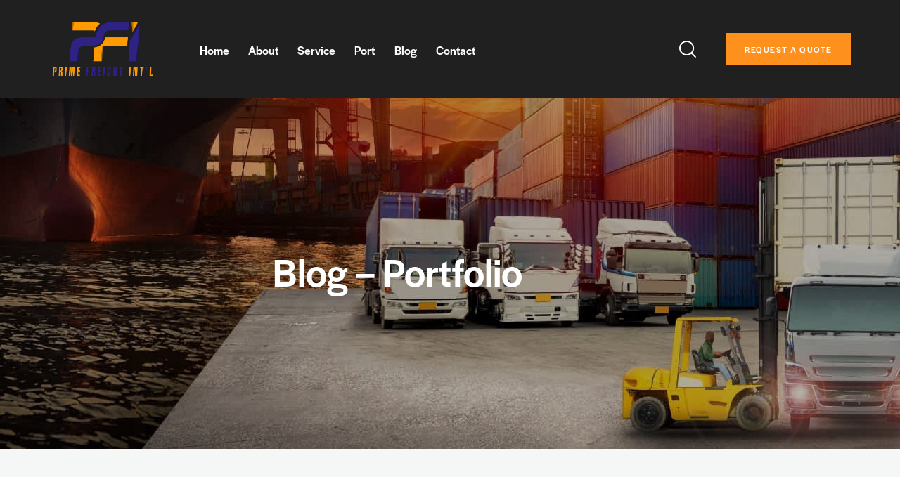

--- FILE ---
content_type: text/html; charset=UTF-8
request_url: https://primefreightintl.com/blog-portfolio/
body_size: 24211
content:
<!DOCTYPE html>
<html lang="en" class="no-js scheme_default">

<head>
				<meta charset="UTF-8">
					<meta name="viewport" content="width=device-width, initial-scale=1">
		<meta name="format-detection" content="telephone=no">
		<link rel="profile" href="//gmpg.org/xfn/11">
		<title>Construction &#8211; PRIME FREIGHT INTERNATIONAL</title>
<meta name='robots' content='max-image-preview:large' />
<link rel='dns-prefetch' href='//use.typekit.net' />
<link rel='dns-prefetch' href='//fonts.googleapis.com' />
<link rel="alternate" type="application/rss+xml" title="PRIME FREIGHT INTERNATIONAL &raquo; Feed" href="https://primefreightintl.com/feed/" />
<link rel="alternate" type="application/rss+xml" title="PRIME FREIGHT INTERNATIONAL &raquo; Comments Feed" href="https://primefreightintl.com/comments/feed/" />
<link rel="alternate" type="application/rss+xml" title="PRIME FREIGHT INTERNATIONAL &raquo; Construction Category Feed" href="https://primefreightintl.com/category/construction/feed/" />
			<meta property="og:type" content="website" />
			<meta property="og:site_name" content="PRIME FREIGHT INTERNATIONAL" />
			<meta property="og:description" content="Supply Chain Managment" />
							<meta property="og:image" content="https://primefreightintl.com/wp-content/uploads/2023/05/Logo-1.png" />
				<style id='wp-img-auto-sizes-contain-inline-css' type='text/css'>
img:is([sizes=auto i],[sizes^="auto," i]){contain-intrinsic-size:3000px 1500px}
/*# sourceURL=wp-img-auto-sizes-contain-inline-css */
</style>
<link property="stylesheet" rel='stylesheet' id='trx_addons-icons-css' href='https://primefreightintl.com/wp-content/plugins/trx_addons/css/font-icons/css/trx_addons_icons.css' type='text/css' media='all' />
<link property="stylesheet" rel='stylesheet' id='convex-font-halyard-display-css' href='https://use.typekit.net/xog3vbp.css' type='text/css' media='all' />
<link property="stylesheet" rel='stylesheet' id='convex-font-google_fonts-css' href='https://fonts.googleapis.com/css2?family=DM+Sans:ital,wght@0,400;0,500;0,700;1,400;1,500;1,700&#038;subset=latin,latin-ext&#038;display=swap' type='text/css' media='all' />
<link property="stylesheet" rel='stylesheet' id='convex-fontello-css' href='https://primefreightintl.com/wp-content/themes/convex/skins/default/css/font-icons/css/fontello.css' type='text/css' media='all' />
<link property="stylesheet" rel='stylesheet' id='sbi_styles-css' href='https://primefreightintl.com/wp-content/plugins/instagram-feed/css/sbi-styles.min.css?ver=6.10.0' type='text/css' media='all' />
<style id='wp-emoji-styles-inline-css' type='text/css'>

	img.wp-smiley, img.emoji {
		display: inline !important;
		border: none !important;
		box-shadow: none !important;
		height: 1em !important;
		width: 1em !important;
		margin: 0 0.07em !important;
		vertical-align: -0.1em !important;
		background: none !important;
		padding: 0 !important;
	}
/*# sourceURL=wp-emoji-styles-inline-css */
</style>
<link property="stylesheet" rel='stylesheet' id='wp-block-library-css' href='https://primefreightintl.com/wp-includes/css/dist/block-library/style.min.css?ver=6.9' type='text/css' media='all' />
<style id='classic-theme-styles-inline-css' type='text/css'>
/*! This file is auto-generated */
.wp-block-button__link{color:#fff;background-color:#32373c;border-radius:9999px;box-shadow:none;text-decoration:none;padding:calc(.667em + 2px) calc(1.333em + 2px);font-size:1.125em}.wp-block-file__button{background:#32373c;color:#fff;text-decoration:none}
/*# sourceURL=/wp-includes/css/classic-themes.min.css */
</style>
<style id='global-styles-inline-css' type='text/css'>
:root{--wp--preset--aspect-ratio--square: 1;--wp--preset--aspect-ratio--4-3: 4/3;--wp--preset--aspect-ratio--3-4: 3/4;--wp--preset--aspect-ratio--3-2: 3/2;--wp--preset--aspect-ratio--2-3: 2/3;--wp--preset--aspect-ratio--16-9: 16/9;--wp--preset--aspect-ratio--9-16: 9/16;--wp--preset--color--black: #000000;--wp--preset--color--cyan-bluish-gray: #abb8c3;--wp--preset--color--white: #ffffff;--wp--preset--color--pale-pink: #f78da7;--wp--preset--color--vivid-red: #cf2e2e;--wp--preset--color--luminous-vivid-orange: #ff6900;--wp--preset--color--luminous-vivid-amber: #fcb900;--wp--preset--color--light-green-cyan: #7bdcb5;--wp--preset--color--vivid-green-cyan: #00d084;--wp--preset--color--pale-cyan-blue: #8ed1fc;--wp--preset--color--vivid-cyan-blue: #0693e3;--wp--preset--color--vivid-purple: #9b51e0;--wp--preset--color--bg-color: #F5F6F6;--wp--preset--color--bd-color: #E1E3E3;--wp--preset--color--text-dark: #0A0A0A;--wp--preset--color--text-light: #94959B;--wp--preset--color--text-link: #fe911e;--wp--preset--color--text-hover: #292c81;--wp--preset--color--text-link-2: #58626c;--wp--preset--color--text-hover-2: #47515B;--wp--preset--color--text-link-3: #f9ac1d;--wp--preset--color--text-hover-3: #f9a200;--wp--preset--gradient--vivid-cyan-blue-to-vivid-purple: linear-gradient(135deg,rgb(6,147,227) 0%,rgb(155,81,224) 100%);--wp--preset--gradient--light-green-cyan-to-vivid-green-cyan: linear-gradient(135deg,rgb(122,220,180) 0%,rgb(0,208,130) 100%);--wp--preset--gradient--luminous-vivid-amber-to-luminous-vivid-orange: linear-gradient(135deg,rgb(252,185,0) 0%,rgb(255,105,0) 100%);--wp--preset--gradient--luminous-vivid-orange-to-vivid-red: linear-gradient(135deg,rgb(255,105,0) 0%,rgb(207,46,46) 100%);--wp--preset--gradient--very-light-gray-to-cyan-bluish-gray: linear-gradient(135deg,rgb(238,238,238) 0%,rgb(169,184,195) 100%);--wp--preset--gradient--cool-to-warm-spectrum: linear-gradient(135deg,rgb(74,234,220) 0%,rgb(151,120,209) 20%,rgb(207,42,186) 40%,rgb(238,44,130) 60%,rgb(251,105,98) 80%,rgb(254,248,76) 100%);--wp--preset--gradient--blush-light-purple: linear-gradient(135deg,rgb(255,206,236) 0%,rgb(152,150,240) 100%);--wp--preset--gradient--blush-bordeaux: linear-gradient(135deg,rgb(254,205,165) 0%,rgb(254,45,45) 50%,rgb(107,0,62) 100%);--wp--preset--gradient--luminous-dusk: linear-gradient(135deg,rgb(255,203,112) 0%,rgb(199,81,192) 50%,rgb(65,88,208) 100%);--wp--preset--gradient--pale-ocean: linear-gradient(135deg,rgb(255,245,203) 0%,rgb(182,227,212) 50%,rgb(51,167,181) 100%);--wp--preset--gradient--electric-grass: linear-gradient(135deg,rgb(202,248,128) 0%,rgb(113,206,126) 100%);--wp--preset--gradient--midnight: linear-gradient(135deg,rgb(2,3,129) 0%,rgb(40,116,252) 100%);--wp--preset--font-size--small: 13px;--wp--preset--font-size--medium: 20px;--wp--preset--font-size--large: 36px;--wp--preset--font-size--x-large: 42px;--wp--preset--spacing--20: 0.44rem;--wp--preset--spacing--30: 0.67rem;--wp--preset--spacing--40: 1rem;--wp--preset--spacing--50: 1.5rem;--wp--preset--spacing--60: 2.25rem;--wp--preset--spacing--70: 3.38rem;--wp--preset--spacing--80: 5.06rem;--wp--preset--shadow--natural: 6px 6px 9px rgba(0, 0, 0, 0.2);--wp--preset--shadow--deep: 12px 12px 50px rgba(0, 0, 0, 0.4);--wp--preset--shadow--sharp: 6px 6px 0px rgba(0, 0, 0, 0.2);--wp--preset--shadow--outlined: 6px 6px 0px -3px rgb(255, 255, 255), 6px 6px rgb(0, 0, 0);--wp--preset--shadow--crisp: 6px 6px 0px rgb(0, 0, 0);}:where(.is-layout-flex){gap: 0.5em;}:where(.is-layout-grid){gap: 0.5em;}body .is-layout-flex{display: flex;}.is-layout-flex{flex-wrap: wrap;align-items: center;}.is-layout-flex > :is(*, div){margin: 0;}body .is-layout-grid{display: grid;}.is-layout-grid > :is(*, div){margin: 0;}:where(.wp-block-columns.is-layout-flex){gap: 2em;}:where(.wp-block-columns.is-layout-grid){gap: 2em;}:where(.wp-block-post-template.is-layout-flex){gap: 1.25em;}:where(.wp-block-post-template.is-layout-grid){gap: 1.25em;}.has-black-color{color: var(--wp--preset--color--black) !important;}.has-cyan-bluish-gray-color{color: var(--wp--preset--color--cyan-bluish-gray) !important;}.has-white-color{color: var(--wp--preset--color--white) !important;}.has-pale-pink-color{color: var(--wp--preset--color--pale-pink) !important;}.has-vivid-red-color{color: var(--wp--preset--color--vivid-red) !important;}.has-luminous-vivid-orange-color{color: var(--wp--preset--color--luminous-vivid-orange) !important;}.has-luminous-vivid-amber-color{color: var(--wp--preset--color--luminous-vivid-amber) !important;}.has-light-green-cyan-color{color: var(--wp--preset--color--light-green-cyan) !important;}.has-vivid-green-cyan-color{color: var(--wp--preset--color--vivid-green-cyan) !important;}.has-pale-cyan-blue-color{color: var(--wp--preset--color--pale-cyan-blue) !important;}.has-vivid-cyan-blue-color{color: var(--wp--preset--color--vivid-cyan-blue) !important;}.has-vivid-purple-color{color: var(--wp--preset--color--vivid-purple) !important;}.has-black-background-color{background-color: var(--wp--preset--color--black) !important;}.has-cyan-bluish-gray-background-color{background-color: var(--wp--preset--color--cyan-bluish-gray) !important;}.has-white-background-color{background-color: var(--wp--preset--color--white) !important;}.has-pale-pink-background-color{background-color: var(--wp--preset--color--pale-pink) !important;}.has-vivid-red-background-color{background-color: var(--wp--preset--color--vivid-red) !important;}.has-luminous-vivid-orange-background-color{background-color: var(--wp--preset--color--luminous-vivid-orange) !important;}.has-luminous-vivid-amber-background-color{background-color: var(--wp--preset--color--luminous-vivid-amber) !important;}.has-light-green-cyan-background-color{background-color: var(--wp--preset--color--light-green-cyan) !important;}.has-vivid-green-cyan-background-color{background-color: var(--wp--preset--color--vivid-green-cyan) !important;}.has-pale-cyan-blue-background-color{background-color: var(--wp--preset--color--pale-cyan-blue) !important;}.has-vivid-cyan-blue-background-color{background-color: var(--wp--preset--color--vivid-cyan-blue) !important;}.has-vivid-purple-background-color{background-color: var(--wp--preset--color--vivid-purple) !important;}.has-black-border-color{border-color: var(--wp--preset--color--black) !important;}.has-cyan-bluish-gray-border-color{border-color: var(--wp--preset--color--cyan-bluish-gray) !important;}.has-white-border-color{border-color: var(--wp--preset--color--white) !important;}.has-pale-pink-border-color{border-color: var(--wp--preset--color--pale-pink) !important;}.has-vivid-red-border-color{border-color: var(--wp--preset--color--vivid-red) !important;}.has-luminous-vivid-orange-border-color{border-color: var(--wp--preset--color--luminous-vivid-orange) !important;}.has-luminous-vivid-amber-border-color{border-color: var(--wp--preset--color--luminous-vivid-amber) !important;}.has-light-green-cyan-border-color{border-color: var(--wp--preset--color--light-green-cyan) !important;}.has-vivid-green-cyan-border-color{border-color: var(--wp--preset--color--vivid-green-cyan) !important;}.has-pale-cyan-blue-border-color{border-color: var(--wp--preset--color--pale-cyan-blue) !important;}.has-vivid-cyan-blue-border-color{border-color: var(--wp--preset--color--vivid-cyan-blue) !important;}.has-vivid-purple-border-color{border-color: var(--wp--preset--color--vivid-purple) !important;}.has-vivid-cyan-blue-to-vivid-purple-gradient-background{background: var(--wp--preset--gradient--vivid-cyan-blue-to-vivid-purple) !important;}.has-light-green-cyan-to-vivid-green-cyan-gradient-background{background: var(--wp--preset--gradient--light-green-cyan-to-vivid-green-cyan) !important;}.has-luminous-vivid-amber-to-luminous-vivid-orange-gradient-background{background: var(--wp--preset--gradient--luminous-vivid-amber-to-luminous-vivid-orange) !important;}.has-luminous-vivid-orange-to-vivid-red-gradient-background{background: var(--wp--preset--gradient--luminous-vivid-orange-to-vivid-red) !important;}.has-very-light-gray-to-cyan-bluish-gray-gradient-background{background: var(--wp--preset--gradient--very-light-gray-to-cyan-bluish-gray) !important;}.has-cool-to-warm-spectrum-gradient-background{background: var(--wp--preset--gradient--cool-to-warm-spectrum) !important;}.has-blush-light-purple-gradient-background{background: var(--wp--preset--gradient--blush-light-purple) !important;}.has-blush-bordeaux-gradient-background{background: var(--wp--preset--gradient--blush-bordeaux) !important;}.has-luminous-dusk-gradient-background{background: var(--wp--preset--gradient--luminous-dusk) !important;}.has-pale-ocean-gradient-background{background: var(--wp--preset--gradient--pale-ocean) !important;}.has-electric-grass-gradient-background{background: var(--wp--preset--gradient--electric-grass) !important;}.has-midnight-gradient-background{background: var(--wp--preset--gradient--midnight) !important;}.has-small-font-size{font-size: var(--wp--preset--font-size--small) !important;}.has-medium-font-size{font-size: var(--wp--preset--font-size--medium) !important;}.has-large-font-size{font-size: var(--wp--preset--font-size--large) !important;}.has-x-large-font-size{font-size: var(--wp--preset--font-size--x-large) !important;}
:where(.wp-block-post-template.is-layout-flex){gap: 1.25em;}:where(.wp-block-post-template.is-layout-grid){gap: 1.25em;}
:where(.wp-block-term-template.is-layout-flex){gap: 1.25em;}:where(.wp-block-term-template.is-layout-grid){gap: 1.25em;}
:where(.wp-block-columns.is-layout-flex){gap: 2em;}:where(.wp-block-columns.is-layout-grid){gap: 2em;}
:root :where(.wp-block-pullquote){font-size: 1.5em;line-height: 1.6;}
/*# sourceURL=global-styles-inline-css */
</style>
<link property="stylesheet" rel='stylesheet' id='advanced-popups-css' href='https://primefreightintl.com/wp-content/plugins/advanced-popups/public/css/advanced-popups-public.css?ver=1.2.2' type='text/css' media='all' />
<link property="stylesheet" rel='stylesheet' id='contact-form-7-css' href='https://primefreightintl.com/wp-content/plugins/contact-form-7/includes/css/styles.css?ver=6.1.4' type='text/css' media='all' />
<link property="stylesheet" rel='stylesheet' id='magnific-popup-css' href='https://primefreightintl.com/wp-content/plugins/trx_addons/js/magnific/magnific-popup.min.css' type='text/css' media='all' />
<link property="stylesheet" rel='stylesheet' id='woocommerce-layout-css' href='https://primefreightintl.com/wp-content/plugins/woocommerce/assets/css/woocommerce-layout.css?ver=10.4.3' type='text/css' media='all' />
<link property="stylesheet" rel='stylesheet' id='woocommerce-smallscreen-css' href='https://primefreightintl.com/wp-content/plugins/woocommerce/assets/css/woocommerce-smallscreen.css?ver=10.4.3' type='text/css' media='only screen and (max-width: 768px)' />
<link property="stylesheet" rel='stylesheet' id='woocommerce-general-css' href='https://primefreightintl.com/wp-content/plugins/woocommerce/assets/css/woocommerce.css?ver=10.4.3' type='text/css' media='all' />
<style id='woocommerce-inline-inline-css' type='text/css'>
.woocommerce form .form-row .required { visibility: visible; }
/*# sourceURL=woocommerce-inline-inline-css */
</style>
<link property="stylesheet" rel='preload' as='font' type='font/woff2' crossorigin='anonymous' id='tinvwl-webfont-font-css' href='https://primefreightintl.com/wp-content/plugins/ti-woocommerce-wishlist/assets/fonts/tinvwl-webfont.woff2?ver=xu2uyi'  media='all' />
<link property="stylesheet" rel='stylesheet' id='tinvwl-webfont-css' href='https://primefreightintl.com/wp-content/plugins/ti-woocommerce-wishlist/assets/css/webfont.min.css?ver=2.11.1' type='text/css' media='all' />
<link property="stylesheet" rel='stylesheet' id='tinvwl-css' href='https://primefreightintl.com/wp-content/plugins/ti-woocommerce-wishlist/assets/css/public.min.css?ver=2.11.1' type='text/css' media='all' />
<link property="stylesheet" rel='stylesheet' id='trx_addons-css' href='https://primefreightintl.com/wp-content/plugins/trx_addons/css/__styles.css' type='text/css' media='all' />
<link property="stylesheet" rel='stylesheet' id='trx_addons-widget_custom_links-css' href='https://primefreightintl.com/wp-content/plugins/trx_addons/components/widgets/custom_links/custom_links.css' type='text/css' media='all' />
<link property="stylesheet" rel='stylesheet' id='trx_addons-woocommerce-css' href='https://primefreightintl.com/wp-content/plugins/trx_addons/components/api/woocommerce/woocommerce.css' type='text/css' media='all' />
<link property="stylesheet" rel='stylesheet' id='trx_addons-woocommerce-responsive-css' href='https://primefreightintl.com/wp-content/plugins/trx_addons/components/api/woocommerce/woocommerce.responsive.css' type='text/css' media='(max-width:1279px)' />
<link property="stylesheet" rel='stylesheet' id='trx_addons-sc_content-css' href='https://primefreightintl.com/wp-content/plugins/trx_addons/components/shortcodes/content/content.css' type='text/css' media='all' />
<link property="stylesheet" rel='stylesheet' id='trx_addons-sc_content-responsive-css' href='https://primefreightintl.com/wp-content/plugins/trx_addons/components/shortcodes/content/content.responsive.css' type='text/css' media='(max-width:1439px)' />
<link property="stylesheet" rel='stylesheet' id='trx_addons-sc_icons-css' href='https://primefreightintl.com/wp-content/plugins/trx_addons/components/shortcodes/icons/icons.css' type='text/css' media='all' />
<link property="stylesheet" rel='stylesheet' id='trx_addons-sc_icons-responsive-css' href='https://primefreightintl.com/wp-content/plugins/trx_addons/components/shortcodes/icons/icons.responsive.css' type='text/css' media='(max-width:1279px)' />
<link property="stylesheet" rel='stylesheet' id='trx_addons-animations-css' href='https://primefreightintl.com/wp-content/plugins/trx_addons/css/trx_addons.animations.css' type='text/css' media='all' />
<link property="stylesheet" rel='stylesheet' id='trx_addons-mouse-helper-css' href='https://primefreightintl.com/wp-content/plugins/trx_addons/addons/mouse-helper/mouse-helper.css' type='text/css' media='all' />
<link property="stylesheet" rel='stylesheet' id='elementor-icons-css' href='https://primefreightintl.com/wp-content/plugins/elementor/assets/lib/eicons/css/elementor-icons.min.css?ver=5.45.0' type='text/css' media='all' />
<link property="stylesheet" rel='stylesheet' id='elementor-frontend-css' href='https://primefreightintl.com/wp-content/uploads/elementor/css/custom-frontend.min.css?ver=1768037589' type='text/css' media='all' />
<style id='elementor-frontend-inline-css' type='text/css'>
.elementor-kit-15{--e-global-color-primary:#6EC1E4;--e-global-color-secondary:#54595F;--e-global-color-text:#7A7A7A;--e-global-color-accent:#61CE70;--e-global-color-61c01e98:#4054B2;--e-global-color-69bf31ed:#23A455;--e-global-color-7a1ccbe5:#000;--e-global-color-13ed1179:#FFF;--e-global-typography-primary-font-family:"Roboto";--e-global-typography-primary-font-weight:600;--e-global-typography-secondary-font-family:"Roboto Slab";--e-global-typography-secondary-font-weight:400;--e-global-typography-text-font-family:"Roboto";--e-global-typography-text-font-weight:400;--e-global-typography-accent-font-family:"Roboto";--e-global-typography-accent-font-weight:500;}.elementor-kit-15 e-page-transition{background-color:#FFBC7D;}.elementor-section.elementor-section-boxed > .elementor-container{max-width:1320px;}.e-con{--container-max-width:1320px;}.elementor-widget:not(:last-child){margin-block-end:0px;}.elementor-element{--widgets-spacing:0px 0px;--widgets-spacing-row:0px;--widgets-spacing-column:0px;}{}.sc_layouts_title_caption{display:var(--page-title-display);}@media(max-width:1279px){.elementor-section.elementor-section-boxed > .elementor-container{max-width:1024px;}.e-con{--container-max-width:1024px;}}@media(max-width:767px){.elementor-section.elementor-section-boxed > .elementor-container{max-width:767px;}.e-con{--container-max-width:767px;}}
/*# sourceURL=elementor-frontend-inline-css */
</style>
<link property="stylesheet" rel='stylesheet' id='elementor-pro-css' href='https://primefreightintl.com/wp-content/uploads/elementor/css/custom-pro-frontend.min.css?ver=1768037589' type='text/css' media='all' />
<link property="stylesheet" rel='stylesheet' id='sbistyles-css' href='https://primefreightintl.com/wp-content/plugins/instagram-feed/css/sbi-styles.min.css?ver=6.10.0' type='text/css' media='all' />
<link property="stylesheet" rel='stylesheet' id='elementor-gf-local-roboto-css' href='https://primefreightintl.com/wp-content/uploads/elementor/google-fonts/css/roboto.css?ver=1742269512' type='text/css' media='all' />
<link property="stylesheet" rel='stylesheet' id='elementor-gf-local-robotoslab-css' href='https://primefreightintl.com/wp-content/uploads/elementor/google-fonts/css/robotoslab.css?ver=1742269515' type='text/css' media='all' />
<link property="stylesheet" rel='stylesheet' id='wpgdprc-front-css-css' href='https://primefreightintl.com/wp-content/plugins/wp-gdpr-compliance/Assets/css/front.css?ver=1706667094' type='text/css' media='all' />
<style id='wpgdprc-front-css-inline-css' type='text/css'>
:root{--wp-gdpr--bar--background-color: #000000;--wp-gdpr--bar--color: #ffffff;--wp-gdpr--button--background-color: #000000;--wp-gdpr--button--background-color--darken: #000000;--wp-gdpr--button--color: #ffffff;}
/*# sourceURL=wpgdprc-front-css-inline-css */
</style>

<style id="elementor-post-27674">.elementor-27674 .elementor-element.elementor-element-050eeb1 > .elementor-container > .elementor-column > .elementor-widget-wrap{align-content:center;align-items:center;}.elementor-27674 .elementor-element.elementor-element-050eeb1 .trx_addons_bg_text{z-index:0;}.elementor-27674 .elementor-element.elementor-element-050eeb1 .trx_addons_bg_text.trx_addons_marquee_wrap .trx_addons_marquee_element{padding-right:50px;}.elementor-27674 .elementor-element.elementor-element-050eeb1{padding:20px 55px 20px 55px;}.elementor-27674 .elementor-element.elementor-element-6109043 > .elementor-widget-container{margin:0vw 1.8vw 0vw 0vw;}.elementor-27674 .elementor-element.elementor-element-6109043 .logo_image{max-height:65px;}.elementor-27674 .elementor-element.elementor-element-22149a7 > .elementor-widget-container{margin:5px 0px 0px 0px;}.elementor-27674 .elementor-element.elementor-element-68b15de > .elementor-widget-container{margin:-1px 0px 0px 0px;}.elementor-27674 .elementor-element.elementor-element-3ed2d1d > .elementor-widget-container{margin:-5px 0px 0px 4px;}.elementor-27674 .elementor-element.elementor-element-52de920 > .elementor-widget-container{margin:0vw 0vw 0vw 1.6vw;}.elementor-27674 .elementor-element.elementor-element-3719cfd7 > .elementor-container > .elementor-column > .elementor-widget-wrap{align-content:center;align-items:center;}.elementor-27674 .elementor-element.elementor-element-3719cfd7 .trx_addons_bg_text{z-index:0;}.elementor-27674 .elementor-element.elementor-element-3719cfd7 .trx_addons_bg_text.trx_addons_marquee_wrap .trx_addons_marquee_element{padding-right:50px;}.elementor-27674 .elementor-element.elementor-element-572abc4a .logo_image{max-height:50px;}.elementor-27674 .elementor-element.elementor-element-08a2a0d > .elementor-widget-container{margin:-5px 0px 0px 0px;}.elementor-27674 .elementor-element.elementor-element-eb5d86b .elementor-icon-wrapper{text-align:center;}.elementor-27674 .elementor-element.elementor-element-eb5d86b.elementor-view-stacked .elementor-icon{background-color:#0A0A0A;}.elementor-27674 .elementor-element.elementor-element-eb5d86b.elementor-view-framed .elementor-icon, .elementor-27674 .elementor-element.elementor-element-eb5d86b.elementor-view-default .elementor-icon{color:#0A0A0A;border-color:#0A0A0A;}.elementor-27674 .elementor-element.elementor-element-eb5d86b.elementor-view-framed .elementor-icon, .elementor-27674 .elementor-element.elementor-element-eb5d86b.elementor-view-default .elementor-icon svg{fill:#0A0A0A;}.elementor-27674 .elementor-element.elementor-element-eb5d86b .elementor-icon{font-size:25px;}.elementor-27674 .elementor-element.elementor-element-eb5d86b .elementor-icon svg{height:25px;}.elementor-27674 .elementor-element.elementor-element-4c6831dc > .elementor-widget-container{margin:0px 0px 0px 29px;}.elementor-27674 .elementor-element.elementor-element-263f94c > .elementor-container > .elementor-column > .elementor-widget-wrap{align-content:center;align-items:center;}.elementor-27674 .elementor-element.elementor-element-263f94c .trx_addons_bg_text{z-index:0;}.elementor-27674 .elementor-element.elementor-element-263f94c .trx_addons_bg_text.trx_addons_marquee_wrap .trx_addons_marquee_element{padding-right:50px;}.elementor-27674 .elementor-element.elementor-element-263f94c{padding:20px 55px 20px 55px;}.elementor-27674 .elementor-element.elementor-element-00d8828 > .elementor-widget-container{margin:0vw 1.8vw 0vw 0vw;}.elementor-27674 .elementor-element.elementor-element-00d8828 .logo_image{max-height:82px;}.elementor-27674 .elementor-element.elementor-element-5507ce6 > .elementor-widget-container{margin:5px 0px 0px 0px;}.elementor-27674 .elementor-element.elementor-element-db8d9a8 > .elementor-widget-container{margin:-1px 0px 0px 0px;}.elementor-27674 .elementor-element.elementor-element-520fa68 > .elementor-widget-container{margin:-5px 0px 0px 4px;}.elementor-27674 .elementor-element.elementor-element-282b954 > .elementor-widget-container{margin:0vw 0vw 0vw 1.6vw;}.elementor-27674 .elementor-element.elementor-element-d7ad248 > .elementor-container > .elementor-column > .elementor-widget-wrap{align-content:center;align-items:center;}.elementor-27674 .elementor-element.elementor-element-d7ad248 .trx_addons_bg_text{z-index:0;}.elementor-27674 .elementor-element.elementor-element-d7ad248 .trx_addons_bg_text.trx_addons_marquee_wrap .trx_addons_marquee_element{padding-right:50px;}.elementor-27674 .elementor-element.elementor-element-d7ad248{padding:10px 55px 10px 55px;}.elementor-27674 .elementor-element.elementor-element-4262498 > .elementor-widget-container{margin:0vw 1.8vw 0vw 0vw;}.elementor-27674 .elementor-element.elementor-element-4262498 .logo_image{max-height:83px;}.elementor-27674 .elementor-element.elementor-element-6a92aef > .elementor-widget-container{margin:5px 0px 0px 0px;}.elementor-27674 .elementor-element.elementor-element-bcdf978 > .elementor-widget-container{margin:-1px 0px 0px 0px;}.elementor-27674 .elementor-element.elementor-element-2772b71 > .elementor-widget-container{margin:-5px 0px 0px 4px;}.elementor-27674 .elementor-element.elementor-element-addd986 > .elementor-widget-container{margin:0vw 0vw 0vw 1.6vw;}.elementor-27674 .elementor-element.elementor-element-749c452 > .elementor-container > .elementor-column > .elementor-widget-wrap{align-content:center;align-items:center;}.elementor-27674 .elementor-element.elementor-element-749c452 .trx_addons_bg_text{z-index:0;}.elementor-27674 .elementor-element.elementor-element-749c452 .trx_addons_bg_text.trx_addons_marquee_wrap .trx_addons_marquee_element{padding-right:50px;}.elementor-27674 .elementor-element.elementor-element-8f3bd3d .logo_image{max-height:50px;}.elementor-27674 .elementor-element.elementor-element-b9f7071 > .elementor-widget-container{margin:-5px 0px 0px 0px;}.elementor-27674 .elementor-element.elementor-element-058ce6f .elementor-icon-wrapper{text-align:center;}.elementor-27674 .elementor-element.elementor-element-058ce6f.elementor-view-stacked .elementor-icon{background-color:#FFFFFF;}.elementor-27674 .elementor-element.elementor-element-058ce6f.elementor-view-framed .elementor-icon, .elementor-27674 .elementor-element.elementor-element-058ce6f.elementor-view-default .elementor-icon{color:#FFFFFF;border-color:#FFFFFF;}.elementor-27674 .elementor-element.elementor-element-058ce6f.elementor-view-framed .elementor-icon, .elementor-27674 .elementor-element.elementor-element-058ce6f.elementor-view-default .elementor-icon svg{fill:#FFFFFF;}.elementor-27674 .elementor-element.elementor-element-058ce6f .elementor-icon{font-size:25px;}.elementor-27674 .elementor-element.elementor-element-058ce6f .elementor-icon svg{height:25px;}.elementor-27674 .elementor-element.elementor-element-84c4ec7 > .elementor-widget-container{margin:0px 0px 0px 29px;}.elementor-27674 .elementor-element.elementor-element-1bf4037e:not(.elementor-motion-effects-element-type-background), .elementor-27674 .elementor-element.elementor-element-1bf4037e > .elementor-motion-effects-container > .elementor-motion-effects-layer{background-image:url("https://primefreightintl.com/wp-content/uploads/2023/05/b3.jpg");background-position:center center;background-repeat:no-repeat;background-size:cover;}.elementor-27674 .elementor-element.elementor-element-1bf4037e > .elementor-background-overlay{background-color:#202020;opacity:0.2;transition:background 0.3s, border-radius 0.3s, opacity 0.3s;}.elementor-27674 .elementor-element.elementor-element-1bf4037e > .elementor-container{min-height:500px;}.elementor-27674 .elementor-element.elementor-element-1bf4037e .trx_addons_bg_text{z-index:0;}.elementor-27674 .elementor-element.elementor-element-1bf4037e .trx_addons_bg_text.trx_addons_marquee_wrap .trx_addons_marquee_element{padding-right:50px;}.elementor-27674 .elementor-element.elementor-element-1bf4037e{transition:background 0.3s, border 0.3s, border-radius 0.3s, box-shadow 0.3s;}.elementor-27674 .elementor-element.elementor-element-735a2c9d{--spacer-size:120px;}.elementor-27674 .elementor-element.elementor-element-32c753a1 > .elementor-widget-container{margin:-12px 0px -6px 0px;}.elementor-27674 .elementor-element.elementor-element-10b0c38{--spacer-size:120px;}.trx-addons-layout--edit-mode .trx-addons-layout__inner{background-color:var(--theme-color-bg_color);}.trx-addons-layout--single-preview .trx-addons-layout__inner{background-color:var(--theme-color-bg_color);}@media(max-width:1279px) and (min-width:768px){.elementor-27674 .elementor-element.elementor-element-1577d1ca{width:40%;}.elementor-27674 .elementor-element.elementor-element-5cbf1316{width:60%;}.elementor-27674 .elementor-element.elementor-element-1041c87{width:40%;}.elementor-27674 .elementor-element.elementor-element-3c0e594{width:60%;}}@media(max-width:1279px){.elementor-27674 .elementor-element.elementor-element-3719cfd7{padding:15px 0px 15px 0px;}.elementor-27674 .elementor-element.elementor-element-572abc4a .logo_image{max-height:50px;}.elementor-27674 .elementor-element.elementor-element-121a34c6 > .elementor-widget-container{margin:-2px 2px 0px 0px;}.elementor-27674 .elementor-element.elementor-element-08a2a0d > .elementor-widget-container{margin:-4px 0px 0px 0px;}.elementor-27674 .elementor-element.elementor-element-eb5d86b > .elementor-widget-container{margin:2px 0px 0px 0px;}.elementor-27674 .elementor-element.elementor-element-4c6831dc > .elementor-widget-container{margin:0px 0px 0px 5px;}.elementor-27674 .elementor-element.elementor-element-749c452{padding:15px 0px 15px 0px;}.elementor-27674 .elementor-element.elementor-element-8f3bd3d .logo_image{max-height:50px;}.elementor-27674 .elementor-element.elementor-element-c5f0941 > .elementor-widget-container{margin:-2px 2px 0px 0px;}.elementor-27674 .elementor-element.elementor-element-b9f7071 > .elementor-widget-container{margin:-4px 0px 0px 0px;}.elementor-27674 .elementor-element.elementor-element-058ce6f > .elementor-widget-container{margin:2px 0px 0px 0px;}.elementor-27674 .elementor-element.elementor-element-84c4ec7 > .elementor-widget-container{margin:0px 0px 0px 5px;}.elementor-27674 .elementor-element.elementor-element-735a2c9d{--spacer-size:80px;}.elementor-27674 .elementor-element.elementor-element-32c753a1 > .elementor-widget-container{margin:-10px 0px -7px 0px;}.elementor-27674 .elementor-element.elementor-element-10b0c38{--spacer-size:80px;}}@media(max-width:767px){.elementor-27674 .elementor-element.elementor-element-050eeb1{padding:0px 0px 0px 0px;}.elementor-27674 .elementor-element.elementor-element-3719cfd7{padding:10px 0px 10px 0px;}.elementor-27674 .elementor-element.elementor-element-1577d1ca{width:50%;}.elementor-27674 .elementor-element.elementor-element-572abc4a .logo_image{max-height:45px;}.elementor-27674 .elementor-element.elementor-element-5cbf1316{width:50%;}.elementor-27674 .elementor-element.elementor-element-121a34c6 > .elementor-widget-container{margin:-5px 0px 0px 0px;}.elementor-27674 .elementor-element.elementor-element-08a2a0d > .elementor-widget-container{margin:-7px 0px 0px 0px;}.elementor-27674 .elementor-element.elementor-element-eb5d86b > .elementor-widget-container{margin:3px 0px 0px 0px;}.elementor-27674 .elementor-element.elementor-element-eb5d86b .elementor-icon{font-size:20px;}.elementor-27674 .elementor-element.elementor-element-eb5d86b .elementor-icon svg{height:20px;}.elementor-27674 .elementor-element.elementor-element-4c6831dc > .elementor-widget-container{margin:0px 0px 0px 0px;}.elementor-27674 .elementor-element.elementor-element-263f94c{padding:0px 0px 0px 0px;}.elementor-27674 .elementor-element.elementor-element-d7ad248{padding:0px 0px 0px 0px;}.elementor-27674 .elementor-element.elementor-element-749c452{padding:10px 0px 10px 0px;}.elementor-27674 .elementor-element.elementor-element-1041c87{width:50%;}.elementor-27674 .elementor-element.elementor-element-8f3bd3d .logo_image{max-height:45px;}.elementor-27674 .elementor-element.elementor-element-3c0e594{width:50%;}.elementor-27674 .elementor-element.elementor-element-c5f0941 > .elementor-widget-container{margin:-5px 0px 0px 0px;}.elementor-27674 .elementor-element.elementor-element-b9f7071 > .elementor-widget-container{margin:-7px 0px 0px 0px;}.elementor-27674 .elementor-element.elementor-element-058ce6f > .elementor-widget-container{margin:3px 0px 0px 0px;}.elementor-27674 .elementor-element.elementor-element-058ce6f .elementor-icon{font-size:20px;}.elementor-27674 .elementor-element.elementor-element-058ce6f .elementor-icon svg{height:20px;}.elementor-27674 .elementor-element.elementor-element-84c4ec7 > .elementor-widget-container{margin:0px 0px 0px 0px;}.elementor-27674 .elementor-element.elementor-element-735a2c9d{--spacer-size:60px;}.elementor-27674 .elementor-element.elementor-element-32c753a1 > .elementor-widget-container{margin:-7px 0px -5px 0px;}.elementor-27674 .elementor-element.elementor-element-10b0c38{--spacer-size:60px;}}</style>
<style id="elementor-post-4105">.elementor-4105 .elementor-element.elementor-element-6c8a888b .trx_addons_bg_text{z-index:0;}.elementor-4105 .elementor-element.elementor-element-6c8a888b .trx_addons_bg_text.trx_addons_marquee_wrap .trx_addons_marquee_element{padding-right:50px;}.elementor-4105 .elementor-element.elementor-element-78dab80a{--spacer-size:50px;}.elementor-4105 .elementor-element.elementor-element-89da574{--spacer-size:10px;}.elementor-4105 .elementor-element.elementor-element-624fdb0b .trx_addons_bg_text{z-index:0;}.elementor-4105 .elementor-element.elementor-element-624fdb0b .trx_addons_bg_text.trx_addons_marquee_wrap .trx_addons_marquee_element{padding-right:50px;}.elementor-4105 .elementor-element.elementor-element-624fdb0b{padding:0px 50px 0px 50px;}.elementor-4105 .elementor-element.elementor-element-34e230e6 .logo_image{max-height:102px;}.elementor-4105 .elementor-element.elementor-element-1ea0a9c3 > .elementor-widget-container{margin:-7px 0px 0px -5px;}.elementor-4105 .elementor-element.elementor-element-1ea0a9c3 .sc_item_title_text{-webkit-text-stroke-width:0px;font-size:40px;line-height:0.3em;}.elementor-4105 .elementor-element.elementor-element-1ea0a9c3 .sc_item_title_text2{-webkit-text-stroke-width:0px;}.elementor-4105 .elementor-element.elementor-element-bb600b .trx_addons_bg_text{z-index:0;}.elementor-4105 .elementor-element.elementor-element-bb600b .trx_addons_bg_text.trx_addons_marquee_wrap .trx_addons_marquee_element{padding-right:50px;}.elementor-4105 .elementor-element.elementor-element-2a3344c8{--spacer-size:50px;}.elementor-4105 .elementor-element.elementor-element-2a3344c8 > .elementor-widget-container{margin:3px 0px 0px 0px;}.elementor-4105 .elementor-element.elementor-element-2ca40376 .trx_addons_bg_text{z-index:0;}.elementor-4105 .elementor-element.elementor-element-2ca40376 .trx_addons_bg_text.trx_addons_marquee_wrap .trx_addons_marquee_element{padding-right:50px;}.elementor-4105 .elementor-element.elementor-element-2ca40376{padding:0px 50px 0px 50px;}.elementor-4105 .elementor-element.elementor-element-6072d017 > .elementor-element-populated{margin:0% 5% 0% 0%;--e-column-margin-right:5%;--e-column-margin-left:0%;}.elementor-4105 .elementor-element.elementor-element-bf2dbca .sc_item_title_text{-webkit-text-stroke-width:0px;}.elementor-4105 .elementor-element.elementor-element-bf2dbca .sc_item_title_text2{-webkit-text-stroke-width:0px;}.elementor-4105 .elementor-element.elementor-element-6ab503d0{width:var( --container-widget-width, 76.442% );max-width:76.442%;--container-widget-width:76.442%;--container-widget-flex-grow:0;}.elementor-4105 .elementor-element.elementor-element-6ab503d0 > .elementor-widget-container{margin:-10px 0px 0px 0px;}.elementor-4105 .elementor-element.elementor-element-99210e5 .sc_item_title_text{-webkit-text-stroke-width:0px;}.elementor-4105 .elementor-element.elementor-element-99210e5 .sc_item_title_text2{-webkit-text-stroke-width:0px;}.elementor-4105 .elementor-element.elementor-element-46949c00 .sc_item_title_text{-webkit-text-stroke-width:0px;}.elementor-4105 .elementor-element.elementor-element-46949c00 .sc_item_title_text2{-webkit-text-stroke-width:0px;}.elementor-4105 .elementor-element.elementor-element-60f76069{--spacer-size:6px;}.elementor-4105 .elementor-element.elementor-element-49b3f08b .sc_item_title_text{-webkit-text-stroke-width:0px;}.elementor-4105 .elementor-element.elementor-element-49b3f08b .sc_item_title_text2{-webkit-text-stroke-width:0px;}.elementor-4105 .elementor-element.elementor-element-55ecec57{--spacer-size:6px;}.elementor-4105 .elementor-element.elementor-element-949e892 .trx_addons_bg_text{z-index:0;}.elementor-4105 .elementor-element.elementor-element-949e892 .trx_addons_bg_text.trx_addons_marquee_wrap .trx_addons_marquee_element{padding-right:50px;}.elementor-4105 .elementor-element.elementor-element-949e892{padding:0px 50px 0px 50px;}.elementor-4105 .elementor-element.elementor-element-763464b > .elementor-element-populated{margin:0% 5% 0% 0%;--e-column-margin-right:5%;--e-column-margin-left:0%;}.elementor-4105 .elementor-element.elementor-element-2e49c99 .sc_item_title_text{-webkit-text-stroke-width:0px;}.elementor-4105 .elementor-element.elementor-element-2e49c99 .sc_item_title_text2{-webkit-text-stroke-width:0px;}.elementor-4105 .elementor-element.elementor-element-3a7672c > .elementor-widget-container{margin:-10px 0px 0px 0px;}.elementor-4105 .elementor-element.elementor-element-43c8caa .sc_item_title_text{-webkit-text-stroke-width:0px;}.elementor-4105 .elementor-element.elementor-element-43c8caa .sc_item_title_text2{-webkit-text-stroke-width:0px;}.elementor-4105 .elementor-element.elementor-element-9415f18 .sc_item_title_text{-webkit-text-stroke-width:0px;}.elementor-4105 .elementor-element.elementor-element-9415f18 .sc_item_title_text2{-webkit-text-stroke-width:0px;}.elementor-4105 .elementor-element.elementor-element-f7fbf6e{--spacer-size:6px;}.elementor-4105 .elementor-element.elementor-element-20f1ee4 .sc_item_title_text{-webkit-text-stroke-width:0px;}.elementor-4105 .elementor-element.elementor-element-20f1ee4 .sc_item_title_text2{-webkit-text-stroke-width:0px;}.elementor-4105 .elementor-element.elementor-element-6e605e0{--spacer-size:6px;}.elementor-4105 .elementor-element.elementor-element-4c6a081 .sc_item_title_text{-webkit-text-stroke-width:0px;}.elementor-4105 .elementor-element.elementor-element-4c6a081 .sc_item_title_text2{-webkit-text-stroke-width:0px;}.elementor-4105 .elementor-element.elementor-element-9dc7eb7{--spacer-size:6px;}.elementor-4105 .elementor-element.elementor-element-4321b102 .trx_addons_bg_text{z-index:0;}.elementor-4105 .elementor-element.elementor-element-4321b102 .trx_addons_bg_text.trx_addons_marquee_wrap .trx_addons_marquee_element{padding-right:50px;}.elementor-4105 .elementor-element.elementor-element-4321b102{padding:0px 50px 0px 50px;}.elementor-4105 .elementor-element.elementor-element-6d9030c3{--spacer-size:27px;}.elementor-4105 .elementor-element.elementor-element-4bfba66e{--spacer-size:50px;}.elementor-4105 .elementor-element.elementor-element-355a3355{--divider-border-style:solid;--divider-border-width:1px;}.elementor-4105 .elementor-element.elementor-element-355a3355 .elementor-divider-separator{width:100%;}.elementor-4105 .elementor-element.elementor-element-355a3355 .elementor-divider{padding-block-start:10px;padding-block-end:10px;}.elementor-4105 .elementor-element.elementor-element-5ebbb39a{--spacer-size:10px;}.elementor-4105 .elementor-element.elementor-element-402d8ea7{text-align:center;font-size:16px;color:#96999F;}.elementor-4105 .elementor-element.elementor-element-2b52dc46{--spacer-size:10px;}.elementor-4105 .elementor-element.elementor-element-1dc6c4eb{--spacer-size:10px;}.trx-addons-layout--edit-mode .trx-addons-layout__inner{background-color:var(--theme-color-bg_color);}.trx-addons-layout--single-preview .trx-addons-layout__inner{background-color:var(--theme-color-bg_color);}@media(max-width:1279px){.elementor-4105 .elementor-element.elementor-element-89da574{--spacer-size:5px;}.elementor-4105 .elementor-element.elementor-element-624fdb0b{padding:0px 15px 0px 15px;}.elementor-4105 .elementor-element.elementor-element-34e230e6 .logo_image{max-height:50px;}.elementor-4105 .elementor-element.elementor-element-6f5fc35e > .elementor-element-populated{margin:0% 12% 0% 0%;--e-column-margin-right:12%;--e-column-margin-left:0%;}.elementor-4105 .elementor-element.elementor-element-1ea0a9c3 > .elementor-widget-container{margin:-7px 0px 0px 0px;}.elementor-4105 .elementor-element.elementor-element-2a3344c8 > .elementor-widget-container{margin:0px 0px 0px 0px;}.elementor-4105 .elementor-element.elementor-element-2ca40376{padding:0px 15px 0px 15px;}.elementor-4105 .elementor-element.elementor-element-6072d017 > .elementor-element-populated{margin:0% 5% 0% 0%;--e-column-margin-right:5%;--e-column-margin-left:0%;}.elementor-4105 .elementor-element.elementor-element-6ab503d0 > .elementor-widget-container{margin:-5px 0px 0px 0px;}.elementor-4105 .elementor-element.elementor-element-949e892{padding:0px 15px 0px 15px;}.elementor-4105 .elementor-element.elementor-element-763464b > .elementor-element-populated{margin:0% 5% 0% 0%;--e-column-margin-right:5%;--e-column-margin-left:0%;}.elementor-4105 .elementor-element.elementor-element-3a7672c > .elementor-widget-container{margin:-5px 0px 0px 0px;}.elementor-4105 .elementor-element.elementor-element-4321b102{padding:0px 15px 0px 15px;}.elementor-4105 .elementor-element.elementor-element-6d9030c3{--spacer-size:15px;}}@media(max-width:767px){.elementor-4105 .elementor-element.elementor-element-624fdb0b{padding:0px 10px 0px 10px;}.elementor-4105 .elementor-element.elementor-element-34e230e6 .logo_image{max-height:45px;}.elementor-4105 .elementor-element.elementor-element-6f5fc35e > .elementor-element-populated{margin:20px 0px 0px 0px;--e-column-margin-right:0px;--e-column-margin-left:0px;}.elementor-4105 .elementor-element.elementor-element-2ca40376{padding:0px 10px 0px 10px;}.elementor-4105 .elementor-element.elementor-element-3aab127{width:50%;}.elementor-4105 .elementor-element.elementor-element-3aab127 > .elementor-element-populated{margin:25px 0px 0px 0px;--e-column-margin-right:0px;--e-column-margin-left:0px;}.elementor-4105 .elementor-element.elementor-element-640e3824{width:50%;}.elementor-4105 .elementor-element.elementor-element-640e3824 > .elementor-element-populated{margin:25px 0px 0px 0px;--e-column-margin-right:0px;--e-column-margin-left:0px;}.elementor-4105 .elementor-element.elementor-element-949e892{padding:0px 10px 0px 10px;}.elementor-4105 .elementor-element.elementor-element-12683cd{width:50%;}.elementor-4105 .elementor-element.elementor-element-12683cd > .elementor-element-populated{margin:25px 0px 0px 0px;--e-column-margin-right:0px;--e-column-margin-left:0px;}.elementor-4105 .elementor-element.elementor-element-cddbede{width:50%;}.elementor-4105 .elementor-element.elementor-element-cddbede > .elementor-element-populated{margin:25px 0px 0px 0px;--e-column-margin-right:0px;--e-column-margin-left:0px;}.elementor-4105 .elementor-element.elementor-element-2c22e80{width:50%;}.elementor-4105 .elementor-element.elementor-element-2c22e80 > .elementor-element-populated{margin:25px 0px 0px 0px;--e-column-margin-right:0px;--e-column-margin-left:0px;}.elementor-4105 .elementor-element.elementor-element-4321b102{padding:0px 10px 0px 10px;}.elementor-4105 .elementor-element.elementor-element-402d8ea7{font-size:15px;line-height:1.4em;}}@media(min-width:768px){.elementor-4105 .elementor-element.elementor-element-78991f4f{width:44.592%;}.elementor-4105 .elementor-element.elementor-element-6f5fc35e{width:55.408%;}.elementor-4105 .elementor-element.elementor-element-6072d017{width:44.477%;}.elementor-4105 .elementor-element.elementor-element-3aab127{width:26.339%;}.elementor-4105 .elementor-element.elementor-element-640e3824{width:28.819%;}.elementor-4105 .elementor-element.elementor-element-763464b{width:29.071%;}.elementor-4105 .elementor-element.elementor-element-12683cd{width:15.972%;}.elementor-4105 .elementor-element.elementor-element-cddbede{width:27.389%;}.elementor-4105 .elementor-element.elementor-element-2c22e80{width:27.568%;}}@media(max-width:1279px) and (min-width:768px){.elementor-4105 .elementor-element.elementor-element-78991f4f{width:40%;}.elementor-4105 .elementor-element.elementor-element-6f5fc35e{width:60%;}.elementor-4105 .elementor-element.elementor-element-6072d017{width:40%;}.elementor-4105 .elementor-element.elementor-element-3aab127{width:19%;}.elementor-4105 .elementor-element.elementor-element-640e3824{width:19%;}.elementor-4105 .elementor-element.elementor-element-763464b{width:40%;}.elementor-4105 .elementor-element.elementor-element-12683cd{width:19%;}.elementor-4105 .elementor-element.elementor-element-cddbede{width:19%;}.elementor-4105 .elementor-element.elementor-element-2c22e80{width:19%;}}</style>
<style id="elementor-post-34119">.elementor-34119 .elementor-element.elementor-element-c46c8b4 > .elementor-container > .elementor-column > .elementor-widget-wrap{align-content:space-between;align-items:space-between;}.elementor-34119 .elementor-element.elementor-element-c46c8b4 .trx_addons_bg_text{z-index:0;}.elementor-34119 .elementor-element.elementor-element-c46c8b4 .trx_addons_bg_text.trx_addons_marquee_wrap .trx_addons_marquee_element{padding-right:50px;}.elementor-34119 .elementor-element.elementor-element-eeb056c > .elementor-container > .elementor-column > .elementor-widget-wrap{align-content:center;align-items:center;}.elementor-34119 .elementor-element.elementor-element-eeb056c .trx_addons_bg_text{z-index:0;}.elementor-34119 .elementor-element.elementor-element-eeb056c .trx_addons_bg_text.trx_addons_marquee_wrap .trx_addons_marquee_element{padding-right:50px;}.elementor-34119 .elementor-element.elementor-element-85da2e8 > .elementor-widget-container{margin:-2px 0px 0px 0px;}.elementor-34119 .elementor-element.elementor-element-85da2e8 .logo_image{max-height:95px;}.elementor-34119 .elementor-element.elementor-element-a51bbb5 .trx_addons_bg_text{z-index:0;}.elementor-34119 .elementor-element.elementor-element-a51bbb5 .trx_addons_bg_text.trx_addons_marquee_wrap .trx_addons_marquee_element{padding-right:50px;}.elementor-bc-flex-widget .elementor-34119 .elementor-element.elementor-element-7dfaee89.elementor-column .elementor-widget-wrap{align-items:flex-end;}.elementor-34119 .elementor-element.elementor-element-7dfaee89.elementor-column.elementor-element[data-element_type="column"] > .elementor-widget-wrap.elementor-element-populated{align-content:flex-end;align-items:flex-end;}.elementor-34119 .elementor-element.elementor-element-6343c089{width:var( --container-widget-width, 109.109% );max-width:109.109%;--container-widget-width:109.109%;--container-widget-flex-grow:0;}.elementor-bc-flex-widget .elementor-34119 .elementor-element.elementor-element-42f1ced.elementor-column .elementor-widget-wrap{align-items:flex-end;}.elementor-34119 .elementor-element.elementor-element-42f1ced.elementor-column.elementor-element[data-element_type="column"] > .elementor-widget-wrap.elementor-element-populated{align-content:flex-end;align-items:flex-end;}.elementor-34119 .elementor-element.elementor-element-3b2069dd{--spacer-size:20px;}.elementor-bc-flex-widget .elementor-34119 .elementor-element.elementor-element-57c462a0.elementor-column .elementor-widget-wrap{align-items:flex-start;}.elementor-34119 .elementor-element.elementor-element-57c462a0.elementor-column.elementor-element[data-element_type="column"] > .elementor-widget-wrap.elementor-element-populated{align-content:flex-start;align-items:flex-start;}.elementor-34119 .elementor-element.elementor-element-57c462a0 > .elementor-element-populated.elementor-column-wrap{padding:0% 0% 0% 19%;}.elementor-34119 .elementor-element.elementor-element-57c462a0 > .elementor-element-populated.elementor-widget-wrap{padding:0% 0% 0% 19%;}.elementor-34119 .elementor-element.elementor-element-24d43695 .trx_addons_bg_text{z-index:0;}.elementor-34119 .elementor-element.elementor-element-24d43695 .trx_addons_bg_text.trx_addons_marquee_wrap .trx_addons_marquee_element{padding-right:50px;}.elementor-34119 .elementor-element.elementor-element-11bd207f{--divider-border-style:solid;--divider-border-width:1px;}.elementor-34119 .elementor-element.elementor-element-11bd207f .elementor-divider-separator{width:100%;}.elementor-34119 .elementor-element.elementor-element-11bd207f .elementor-divider{padding-block-start:33px;padding-block-end:33px;}.elementor-34119 .elementor-element.elementor-element-4ff0dcbb .sc_item_title_text{-webkit-text-stroke-width:0px;}.elementor-34119 .elementor-element.elementor-element-4ff0dcbb .sc_item_title_text2{-webkit-text-stroke-width:0px;}.elementor-34119 .elementor-element.elementor-element-362dcb18{--spacer-size:30px;}.trx-addons-layout--edit-mode .trx-addons-layout__inner{background-color:var(--theme-color-bg_color);}.trx-addons-layout--single-preview .trx-addons-layout__inner{background-color:var(--theme-color-bg_color);}@media(max-width:1279px) and (min-width:768px){.elementor-34119 .elementor-element.elementor-element-7dfaee89{width:32%;}.elementor-34119 .elementor-element.elementor-element-42f1ced{width:28%;}.elementor-34119 .elementor-element.elementor-element-57c462a0{width:40%;}}@media(max-width:1279px){.elementor-34119 .elementor-element.elementor-element-85da2e8 > .elementor-widget-container{margin:-10px 0px 0px 0px;}.elementor-34119 .elementor-element.elementor-element-85da2e8 .logo_image{max-height:50px;}.elementor-34119 .elementor-element.elementor-element-57c462a0 > .elementor-element-populated.elementor-column-wrap{padding:0% 0% 0% 10%;}.elementor-34119 .elementor-element.elementor-element-57c462a0 > .elementor-element-populated.elementor-widget-wrap{padding:0% 0% 0% 10%;}}@media(max-width:767px){.elementor-34119 .elementor-element.elementor-element-85da2e8 .logo_image{max-height:45px;}.elementor-34119 .elementor-element.elementor-element-57c462a0 > .elementor-element-populated.elementor-column-wrap{padding:0px 10px 0px 10px;}.elementor-34119 .elementor-element.elementor-element-57c462a0 > .elementor-element-populated.elementor-widget-wrap{padding:0px 10px 0px 10px;}.elementor-34119 .elementor-element.elementor-element-11bd207f .elementor-divider{padding-block-start:20px;padding-block-end:20px;}}</style>
<style id='rs-plugin-settings-inline-css' type='text/css'>
#rs-demo-id {}
/*# sourceURL=rs-plugin-settings-inline-css */
</style>
<link property="stylesheet" rel='stylesheet' id='wc-blocks-style-css' href='https://primefreightintl.com/wp-content/plugins/woocommerce/assets/client/blocks/wc-blocks.css?ver=wc-10.4.3' type='text/css' media='all' />
<link property="stylesheet" rel='stylesheet' id='widget-spacer-css' href='https://primefreightintl.com/wp-content/plugins/elementor/assets/css/widget-spacer.min.css?ver=3.34.1' type='text/css' media='all' />
<link property="stylesheet" rel='stylesheet' id='widget-divider-css' href='https://primefreightintl.com/wp-content/plugins/elementor/assets/css/widget-divider.min.css?ver=3.34.1' type='text/css' media='all' />
<link property="stylesheet" rel='stylesheet' id='rs-plugin-settings-css' href='https://primefreightintl.com/wp-content/plugins/revslider/public/assets/css/rs6.css?ver=6.6.18' type='text/css' media='all' />
<link property="stylesheet" rel='stylesheet' id='convex-style-css' href='https://primefreightintl.com/wp-content/themes/convex/style.css' type='text/css' media='all' />
<link property="stylesheet" rel='stylesheet' id='mediaelement-css' href='https://primefreightintl.com/wp-includes/js/mediaelement/mediaelementplayer-legacy.min.css?ver=4.2.17' type='text/css' media='all' />
<link property="stylesheet" rel='stylesheet' id='wp-mediaelement-css' href='https://primefreightintl.com/wp-includes/js/mediaelement/wp-mediaelement.min.css?ver=6.9' type='text/css' media='all' />
<link property="stylesheet" rel='stylesheet' id='convex-skin-default-css' href='https://primefreightintl.com/wp-content/themes/convex/skins/default/css/style.css' type='text/css' media='all' />
<link property="stylesheet" rel='stylesheet' id='convex-plugins-css' href='https://primefreightintl.com/wp-content/themes/convex/skins/default/css/__plugins.css' type='text/css' media='all' />
<link property="stylesheet" rel='stylesheet' id='convex-custom-css' href='https://primefreightintl.com/wp-content/themes/convex/skins/default/css/__custom.css' type='text/css' media='all' />
<link property="stylesheet" rel='stylesheet' id='convex-woocommerce-css' href='https://primefreightintl.com/wp-content/themes/convex/skins/default/plugins/woocommerce/woocommerce.css' type='text/css' media='all' />
<link property="stylesheet" rel='stylesheet' id='convex-woocommerce-responsive-css' href='https://primefreightintl.com/wp-content/themes/convex/skins/default/plugins/woocommerce/woocommerce-responsive.css' type='text/css' media='(max-width:1679px)' />
<link property="stylesheet" rel='stylesheet' id='convex-child-css' href='https://primefreightintl.com/wp-content/themes/convex-child/style.css' type='text/css' media='all' />
<link property="stylesheet" rel='stylesheet' id='trx_addons-responsive-css' href='https://primefreightintl.com/wp-content/plugins/trx_addons/css/__responsive.css' type='text/css' media='(max-width:1439px)' />
<link property="stylesheet" rel='stylesheet' id='trx_addons-mouse-helper-responsive-css' href='https://primefreightintl.com/wp-content/plugins/trx_addons/addons/mouse-helper/mouse-helper.responsive.css' type='text/css' media='(max-width:1279px)' />
<link property="stylesheet" rel='stylesheet' id='convex-responsive-css' href='https://primefreightintl.com/wp-content/themes/convex/skins/default/css/__responsive.css' type='text/css' media='(max-width:1679px)' />
<link property="stylesheet" rel='stylesheet' id='convex-skin-upgrade-styledefault-css' href='https://primefreightintl.com/wp-content/themes/convex/skins/default/skin-upgrade-style.css' type='text/css' media='all' />
<link property="stylesheet" rel='stylesheet' id='swiper-css' href='https://primefreightintl.com/wp-content/plugins/trx_addons/js/swiper/swiper.min.css' type='text/css' media='all' />
<script type="text/javascript" src="https://primefreightintl.com/wp-includes/js/jquery/jquery.min.js?ver=3.7.1" id="jquery-core-js"></script>
<script type="text/javascript" src="https://primefreightintl.com/wp-includes/js/jquery/jquery-migrate.min.js?ver=3.4.1" id="jquery-migrate-js"></script>
<link rel="https://api.w.org/" href="https://primefreightintl.com/wp-json/" /><link rel="alternate" title="JSON" type="application/json" href="https://primefreightintl.com/wp-json/wp/v2/categories/210" /><link rel="EditURI" type="application/rsd+xml" title="RSD" href="https://primefreightintl.com/xmlrpc.php?rsd" />
<meta name="generator" content="WordPress 6.9" />
<meta name="generator" content="WooCommerce 10.4.3" />
		<link rel="preload" href="https://primefreightintl.com/wp-content/plugins/advanced-popups/fonts/advanced-popups-icons.woff" as="font" type="font/woff" crossorigin>
		<!-- start Simple Custom CSS and JS -->
<script type="text/javascript">
/* Default comment here */ 

// jQuery(window).on("load", function(){
//    jQuery(".home.page a").attr("href","javascript:;");
//    jQuery(".error404 a").attr("href","javascript:;");
// });</script>
<!-- end Simple Custom CSS and JS -->
<!-- start Simple Custom CSS and JS -->
<style type="text/css">
/* Add your CSS code here.

For example:
.example {
    color: red;
}

For brushing up on your CSS knowledge, check out http://www.w3schools.com/css/css_syntax.asp

End of comment */ 

div#elementor-tab-content-5431 ul , div#elementor-tab-content-5435 ul{
    column-count: 2;
}

.sc_blogger_masonry_wrap .post_meta_item {
    display: none !important;
}
.post_meta.post_meta_single {
    display: none;
}
span.post_meta_item.post_categories {
    display: none;
}
.post_meta.post_meta_other {
    display: none;
}
.slider_pagination_style_title .slider_pagination_wrap .slider_pagination_bullet {
    font-size: 35px;
}
.sc_layouts_menu_popup .sc_layouts_menu_nav, .sc_layouts_menu_nav > li ul:not(.sc_item_filters_tabs) {
    width: 25em;
}
.menu_main_nav>li>ul, .sc_layouts_menu_nav>li>ul, .sc_layouts_menu_popup .sc_layouts_menu_nav {
    font-size: 14px;
}
.widget .widget_title, .widget .widgettitle {
    font-size: 35px;
    line-height: 0em;
    margin-top: 0px;
}


.port-menu {
    position: absolute;
    top: 74px;
    left: 40%;
    background-color: #ff9a00;
}

.page-id-36912 .elementor-element-1bf4037e , .page-id-27077 .elementor-element-1bf4037e {
	display: none;
}


#map-content h2 {
    font-size: 23px;
}

#map-content a {
    color: #4054b2;
    font-weight: 600;
}

#map-content p {
    display: none;
}
.formIocnBox {}

.formIocnBox .elementor-icon-box-content {
    display: flex;
    align-items: start;
    gap: 40px;
}
.formIocnBox .elementor-icon-box-content p {
    flex: 0 0 40%;
}

.formIocnBox .elementor-icon-box-content h3:before {
    content: '';
    height: 100%;
    width: 100%;
    position: absolute;
    background: #0139ff33;
    z-index: -1;
    top: 0;
    left: 0;
    border-radius: 100px;
    opacity: 0;
	transform: translatex(-25px);
	transition: .3s all ease-in-out;
}
.newTextcenter .formIocnBox .elementor-icon-box-content h3 {
    text-align: left;
    padding: 4px 0 4px 10px;
}

i.fa.fa-circle.point-grey {
    height: 15px;
    width: 15px;
    display: flex;
    align-items: center;
    background: #cdcdcd;
    border-radius: 50%;
	margin-top: 10px;
}

i.fa.fa-circle.point-green {
    height: 15px;
    width: 15px;
    background: #13c549;
    display: flex;
    align-items: center;
    border-radius: 50%;
	margin-top: 10px;
}
.formIocnBox .elementor-icon-box-wrapper {
    padding: 10px 0 0;
}
.formIocnBox .elementor-icon-box-content:hover h3:before {
    left: 0;
    opacity: 1;
	transform: translatex(0px);
}
.formIocnBox .elementor-icon-box-content:hover p {
    color: #0047f8 !important;
}
.formIocnBox .elementor-icon-box-content h3 {
    margin: 0 !important;
    flex: 0 0 40%;
    text-align: center;
	position: relative;
	z-index: 111;
	line-height: 1.25;
}</style>
<!-- end Simple Custom CSS and JS -->
	<noscript><style>.woocommerce-product-gallery{ opacity: 1 !important; }</style></noscript>
	<meta name="generator" content="Elementor 3.34.1; settings: css_print_method-internal, google_font-enabled, font_display-auto">
			<style>
				.e-con.e-parent:nth-of-type(n+4):not(.e-lazyloaded):not(.e-no-lazyload),
				.e-con.e-parent:nth-of-type(n+4):not(.e-lazyloaded):not(.e-no-lazyload) * {
					background-image: none !important;
				}
				@media screen and (max-height: 1024px) {
					.e-con.e-parent:nth-of-type(n+3):not(.e-lazyloaded):not(.e-no-lazyload),
					.e-con.e-parent:nth-of-type(n+3):not(.e-lazyloaded):not(.e-no-lazyload) * {
						background-image: none !important;
					}
				}
				@media screen and (max-height: 640px) {
					.e-con.e-parent:nth-of-type(n+2):not(.e-lazyloaded):not(.e-no-lazyload),
					.e-con.e-parent:nth-of-type(n+2):not(.e-lazyloaded):not(.e-no-lazyload) * {
						background-image: none !important;
					}
				}
			</style>
			<meta name="generator" content="Powered by Slider Revolution 6.6.18 - responsive, Mobile-Friendly Slider Plugin for WordPress with comfortable drag and drop interface." />
<script>function setREVStartSize(e){
			//window.requestAnimationFrame(function() {
				window.RSIW = window.RSIW===undefined ? window.innerWidth : window.RSIW;
				window.RSIH = window.RSIH===undefined ? window.innerHeight : window.RSIH;
				try {
					var pw = document.getElementById(e.c).parentNode.offsetWidth,
						newh;
					pw = pw===0 || isNaN(pw) || (e.l=="fullwidth" || e.layout=="fullwidth") ? window.RSIW : pw;
					e.tabw = e.tabw===undefined ? 0 : parseInt(e.tabw);
					e.thumbw = e.thumbw===undefined ? 0 : parseInt(e.thumbw);
					e.tabh = e.tabh===undefined ? 0 : parseInt(e.tabh);
					e.thumbh = e.thumbh===undefined ? 0 : parseInt(e.thumbh);
					e.tabhide = e.tabhide===undefined ? 0 : parseInt(e.tabhide);
					e.thumbhide = e.thumbhide===undefined ? 0 : parseInt(e.thumbhide);
					e.mh = e.mh===undefined || e.mh=="" || e.mh==="auto" ? 0 : parseInt(e.mh,0);
					if(e.layout==="fullscreen" || e.l==="fullscreen")
						newh = Math.max(e.mh,window.RSIH);
					else{
						e.gw = Array.isArray(e.gw) ? e.gw : [e.gw];
						for (var i in e.rl) if (e.gw[i]===undefined || e.gw[i]===0) e.gw[i] = e.gw[i-1];
						e.gh = e.el===undefined || e.el==="" || (Array.isArray(e.el) && e.el.length==0)? e.gh : e.el;
						e.gh = Array.isArray(e.gh) ? e.gh : [e.gh];
						for (var i in e.rl) if (e.gh[i]===undefined || e.gh[i]===0) e.gh[i] = e.gh[i-1];
											
						var nl = new Array(e.rl.length),
							ix = 0,
							sl;
						e.tabw = e.tabhide>=pw ? 0 : e.tabw;
						e.thumbw = e.thumbhide>=pw ? 0 : e.thumbw;
						e.tabh = e.tabhide>=pw ? 0 : e.tabh;
						e.thumbh = e.thumbhide>=pw ? 0 : e.thumbh;
						for (var i in e.rl) nl[i] = e.rl[i]<window.RSIW ? 0 : e.rl[i];
						sl = nl[0];
						for (var i in nl) if (sl>nl[i] && nl[i]>0) { sl = nl[i]; ix=i;}
						var m = pw>(e.gw[ix]+e.tabw+e.thumbw) ? 1 : (pw-(e.tabw+e.thumbw)) / (e.gw[ix]);
						newh =  (e.gh[ix] * m) + (e.tabh + e.thumbh);
					}
					var el = document.getElementById(e.c);
					if (el!==null && el) el.style.height = newh+"px";
					el = document.getElementById(e.c+"_wrapper");
					if (el!==null && el) {
						el.style.height = newh+"px";
						el.style.display = "block";
					}
				} catch(e){
					console.log("Failure at Presize of Slider:" + e)
				}
			//});
		  };</script>

<style type="text/css" id="trx_addons-inline-styles-inline-css">.trx_addons_inline_1022162796 img.logo_image{max-height:65px;}.trx_addons_inline_1618169 img.logo_image{max-height:50px;}.trx_addons_inline_1697342457 img.logo_image{max-height:95px;}.trx_addons_inline_957508331 img.logo_image{max-height:82px;}.trx_addons_inline_135887088 img.logo_image{max-height:83px;}.trx_addons_inline_1025993363 img.logo_image{max-height:50px;}.trx_addons_inline_1991182131 img.logo_image{max-height:95px;}.trx_addons_inline_1733347101 img.logo_image{max-height:102px;}</style></head>

<body class="archive category category-construction category-210 wp-custom-logo wp-theme-convex wp-child-theme-convex-child theme-convex woocommerce-no-js tinvwl-theme-style skin_default scheme_default blog_mode_blog body_style_wide  is_stream blog_style_portfolio_3 blog_template sidebar_hide expand_content trx_addons_present header_type_custom header_style_header-custom-27674 header_position_default menu_side_none no_layout fixed_blocks_sticky elementor-default elementor-kit-15">

	
	<div class="body_wrap" >

		
		<div class="page_wrap" >

			
							<a class="convex_skip_link skip_to_content_link" href="#content_skip_link_anchor" tabindex="1">Skip to content</a>
								<a class="convex_skip_link skip_to_footer_link" href="#footer_skip_link_anchor" tabindex="1">Skip to footer</a>

				<header class="top_panel top_panel_custom top_panel_custom_27674 top_panel_custom_header-default				 without_bg_image">
			<div data-elementor-type="cpt_layouts" data-elementor-id="27674" class="elementor elementor-27674" data-elementor-post-type="cpt_layouts">
						<section class="elementor-section elementor-top-section elementor-element elementor-element-050eeb1 elementor-section-content-middle sc_layouts_row sc_layouts_row_type_compact sc_layouts_hide_on_tablet sc_layouts_hide_on_mobile elementor-section-full_width sc_layouts_hide_on_wide sc_layouts_hide_on_desktop sc_layouts_hide_on_notebook elementor-section-height-default elementor-section-height-default sc_fly_static" data-id="050eeb1" data-element_type="section">
						<div class="elementor-container elementor-column-gap-extended">
					<div class="elementor-column elementor-col-66 elementor-top-column elementor-element elementor-element-7a70c60 sc_layouts_column_align_left sc_layouts_column sc_inner_width_none sc_content_align_inherit sc_layouts_column_icons_position_left sc_fly_static" data-id="7a70c60" data-element_type="column">
			<div class="elementor-widget-wrap elementor-element-populated">
						<div class="sc_layouts_item elementor-element elementor-element-6109043 sc_fly_static elementor-widget elementor-widget-trx_sc_layouts_logo" data-id="6109043" data-element_type="widget" data-widget_type="trx_sc_layouts_logo.default">
				<div class="elementor-widget-container">
					<a href="https://primefreightintl.com/"
		class="sc_layouts_logo sc_layouts_logo_default trx_addons_inline_1022162796" ><img fetchpriority="high" class="logo_image"
					src="//primefreightintl.com/wp-content/uploads/2023/05/Logo-1.png"
											srcset="//primefreightintl.com/wp-content/uploads/2023/05/logo@2x.png 2x"
											alt="PRIME FREIGHT INTERNATIONAL" width="1920" height="930"></a>				</div>
				</div>
				<div class="sc_layouts_item elementor-element elementor-element-22149a7 sc_fly_static elementor-widget elementor-widget-trx_sc_layouts_menu" data-id="22149a7" data-element_type="widget" data-widget_type="trx_sc_layouts_menu.default">
				<div class="elementor-widget-container">
					<nav class="sc_layouts_menu sc_layouts_menu_default sc_layouts_menu_dir_horizontal menu_hover_zoom_line" data-animation-in="fadeIn" data-animation-out="fadeOut" ><ul id="menu_main" class="sc_layouts_menu_nav menu_main_nav"><li id="menu-item-27177" class="menu-item menu-item-type-custom menu-item-object-custom menu-item-has-children menu-item-27177"><a href="#"><span>Home</span></a>
<ul class="sub-menu"><li id="menu-item-27188" class="menu-item menu-item-type-post_type menu-item-object-page menu-item-home menu-item-27188"><a href="https://primefreightintl.com/"><span>Architecture Studio</span></a></li><li id="menu-item-27195" class="menu-item menu-item-type-post_type menu-item-object-page menu-item-27195"><a href="https://primefreightintl.com/construction/"><span>Construction</span></a></li><li id="menu-item-27201" class="menu-item menu-item-type-post_type menu-item-object-page menu-item-27201"><a href="https://primefreightintl.com/interior-design/"><span>Interior Design</span></a></li><li id="menu-item-27199" class="menu-item menu-item-type-post_type menu-item-object-page menu-item-27199"><a href="https://primefreightintl.com/furniture-design/"><span>Furniture Design</span></a></li><li id="menu-item-27200" class="menu-item menu-item-type-post_type menu-item-object-page menu-item-27200"><a href="https://primefreightintl.com/horizontal-portfolio/"><span>Horizontal Portfolio</span></a></li><li id="menu-item-27198" class="menu-item menu-item-type-post_type menu-item-object-page menu-item-27198"><a href="https://primefreightintl.com/fullwidth-projects/"><span>Fullwidth Projects</span></a></li></ul>
</li><li id="menu-item-27178" class="menu-item menu-item-type-custom menu-item-object-custom menu-item-has-children menu-item-27178"><a href="#"><span>Pages</span></a>
<ul class="sub-menu"><li id="menu-item-27190" class="menu-item menu-item-type-post_type menu-item-object-page menu-item-27190"><a href="https://primefreightintl.com/about-us/"><span>About Us</span></a></li><li id="menu-item-27203" class="menu-item menu-item-type-post_type menu-item-object-page menu-item-27203"><a href="https://primefreightintl.com/our-services/"><span>Our Services</span></a></li><li id="menu-item-27204" class="menu-item menu-item-type-post_type menu-item-object-page menu-item-27204"><a href="https://primefreightintl.com/port/"><span>Port</span></a></li><li id="menu-item-27197" class="menu-item menu-item-type-post_type menu-item-object-page menu-item-27197"><a href="https://primefreightintl.com/faqs/"><span>FAQs</span></a></li><li id="menu-item-27209" class="menu-item menu-item-type-post_type menu-item-object-page menu-item-27209"><a href="https://primefreightintl.com/pricing/"><span>Pricing</span></a></li><li id="menu-item-27196" class="menu-item menu-item-type-post_type menu-item-object-page menu-item-27196"><a href="https://primefreightintl.com/contacts/"><span>Contacts</span></a></li><li id="menu-item-27712" class="menu-item menu-item-type-post_type menu-item-object-page menu-item-27712"><a href="https://primefreightintl.com/request-a-quote/"><span>Request a Quote</span></a></li><li id="menu-item-27179" class="menu-item menu-item-type-custom menu-item-object-custom menu-item-has-children menu-item-27179"><a href="#"><span>Tools</span></a>
	<ul class="sub-menu"><li id="menu-item-27212" class="menu-item menu-item-type-post_type menu-item-object-page menu-item-27212"><a href="https://primefreightintl.com/typography/"><span>Typography</span></a></li><li id="menu-item-27214" class="menu-item menu-item-type-custom menu-item-object-custom menu-item-27214"><a href="https://primefreightintl.com/404/"><span>404 Page</span></a></li><li id="menu-item-27210" class="menu-item menu-item-type-post_type menu-item-object-page menu-item-27210"><a href="https://primefreightintl.com/service-plus/"><span>Service Plus</span></a></li><li id="menu-item-27202" class="menu-item menu-item-type-post_type menu-item-object-page menu-item-27202"><a href="https://primefreightintl.com/newsletter-popups/"><span>Newsletter Popups</span></a></li></ul>
</li></ul>
</li><li id="menu-item-27180" class="menu-item menu-item-type-custom menu-item-object-custom menu-item-has-children menu-item-27180"><a href="#"><span>Portfolio</span></a>
<ul class="sub-menu"><li id="menu-item-27205" class="menu-item menu-item-type-post_type menu-item-object-page menu-item-27205"><a href="https://primefreightintl.com/portfolio-details/"><span>Portfolio – Details</span></a></li><li id="menu-item-27206" class="menu-item menu-item-type-post_type menu-item-object-page menu-item-27206"><a href="https://primefreightintl.com/portfolio-grid/"><span>Portfolio – Grid</span></a></li><li id="menu-item-27208" class="menu-item menu-item-type-post_type menu-item-object-page menu-item-27208"><a href="https://primefreightintl.com/portfolio-metro/"><span>Portfolio – Metro</span></a></li><li id="menu-item-27207" class="menu-item menu-item-type-post_type menu-item-object-page menu-item-27207"><a href="https://primefreightintl.com/portfolio-list/"><span>Portfolio – List</span></a></li><li id="menu-item-27181" class="menu-item menu-item-type-custom menu-item-object-custom menu-item-27181"><a href="#"><span>Single Project</span></a></li></ul>
</li><li id="menu-item-27184" class="menu-item menu-item-type-custom menu-item-object-custom menu-item-has-children menu-item-27184"><a href="#"><span>Blog</span></a>
<ul class="sub-menu"><li id="menu-item-27189" class="menu-item menu-item-type-post_type menu-item-object-page menu-item-27189"><a href="https://primefreightintl.com/blog-portfolio/"><span>Blog – Portfolio</span></a></li><li id="menu-item-27192" class="menu-item menu-item-type-post_type menu-item-object-page menu-item-27192"><a href="https://primefreightintl.com/blogs/"><span>Blogs</span></a></li><li id="menu-item-27191" class="menu-item menu-item-type-post_type menu-item-object-page menu-item-27191"><a href="https://primefreightintl.com/blog-list/"><span>Blog – List</span></a></li><li id="menu-item-27185" class="menu-item menu-item-type-custom menu-item-object-custom menu-item-27185"><a href="#"><span>Single Post</span></a></li></ul>
</li><li id="menu-item-27186" class="menu-item menu-item-type-custom menu-item-object-custom menu-item-has-children menu-item-27186"><a href="#"><span>Shop</span></a>
<ul class="sub-menu"><li id="menu-item-27211" class="menu-item menu-item-type-post_type menu-item-object-page menu-item-27211"><a href="https://primefreightintl.com/shop/"><span>Product List</span></a></li><li id="menu-item-27617" class="menu-item menu-item-type-post_type menu-item-object-product menu-item-27617"><a href="https://primefreightintl.com/product/coffee-table/"><span>Product Single</span></a></li><li id="menu-item-27193" class="menu-item menu-item-type-post_type menu-item-object-page menu-item-27193"><a href="https://primefreightintl.com/cart/"><span>Cart</span></a></li><li id="menu-item-27194" class="menu-item menu-item-type-post_type menu-item-object-page menu-item-27194"><a href="https://primefreightintl.com/checkout/"><span>Checkout</span></a></li><li id="menu-item-27213" class="menu-item menu-item-type-post_type menu-item-object-page menu-item-27213"><a href="https://primefreightintl.com/wishlist-page/"><span>Wishlist Page</span></a></li></ul>
</li></ul></nav>				</div>
				</div>
					</div>
		</div>
				<div class="elementor-column elementor-col-33 elementor-top-column elementor-element elementor-element-bb99ddf sc_layouts_column_align_right sc_layouts_column sc_inner_width_none sc_content_align_inherit sc_layouts_column_icons_position_left sc_fly_static" data-id="bb99ddf" data-element_type="column">
			<div class="elementor-widget-wrap elementor-element-populated">
						<div class="sc_layouts_item elementor-element elementor-element-68b15de sc_fly_static elementor-widget elementor-widget-trx_sc_layouts_search" data-id="68b15de" data-element_type="widget" data-widget_type="trx_sc_layouts_search.default">
				<div class="elementor-widget-container">
					<div class="sc_layouts_search">
    <div class="search_modern">
        <span class="search_submit"></span>
        <div class="search_wrap scheme_default">
            <div class="search_header_wrap"><img class="logo_image"
                           src="//primefreightintl.com/wp-content/uploads/2023/05/Logo-1.png"
                                            srcset="//primefreightintl.com/wp-content/uploads/2023/05/logo@2x.png 2x"                        alt="PRIME FREIGHT INTERNATIONAL" width="1920" height="930">                <a class="search_close"></a>
            </div>
            <div class="search_form_wrap">
                <form role="search" method="get" class="search_form" action="https://primefreightintl.com/">
                    <input type="hidden" value="" name="post_types">
                    <input type="text" class="search_field" placeholder="Type words and hit enter" value="" name="s">
                    <button type="submit" class="search_submit"></button>
                                    </form>
            </div>
        </div>
        <div class="search_overlay scheme_default"></div>
    </div>


</div><!-- /.sc_layouts_search -->				</div>
				</div>
				<div class="sc_layouts_item elementor-element elementor-element-3ed2d1d sc_fly_static elementor-widget elementor-widget-trx_sc_layouts_cart" data-id="3ed2d1d" data-element_type="widget" data-widget_type="trx_sc_layouts_cart.default">
				<div class="elementor-widget-container">
					<div class="sc_layouts_cart sc_layouts_cart_market_woocommerce" >
		<span class="sc_layouts_item_icon sc_layouts_cart_icon sc_icons_type_icons trx_addons_icon-basket"></span>
		<span class="sc_layouts_item_details sc_layouts_cart_details">
						<span class="sc_layouts_item_details_line2 sc_layouts_cart_totals">
				<span class="sc_layouts_cart_items" data-item="item" data-items="items">0 items</span>
				- 
				<span class="sc_layouts_cart_summa">&#36;0.00</span>
			</span>
		</span>
		<span class="sc_layouts_cart_items_short">0</span>
		<div class="sc_layouts_cart_widget widget_area">
			<span class="sc_layouts_cart_widget_close trx_addons_button_close"><span class="sc_layouts_cart_widget_close_icon trx_addons_button_close_icon"></span></span>
			<div class="widget woocommerce widget_shopping_cart"><div class="widget_shopping_cart_content"></div></div>		</div>
	</div>				</div>
				</div>
				<div class="sc_layouts_item elementor-element elementor-element-52de920 sc_fly_static elementor-widget elementor-widget-trx_sc_button" data-id="52de920" data-element_type="widget" data-widget_type="trx_sc_button.default">
				<div class="elementor-widget-container">
					<div	class="sc_item_button sc_button_wrap" ><a href="https://primefreightintl.com/request-a-quote/" class="sc_button sc_button_default sc_button_size_small sc_button_icon_left" ><span class="sc_button_text"><span class="sc_button_title">Request a Quote</span></span></a></div>				</div>
				</div>
					</div>
		</div>
					</div>
		</section>
				<section class="elementor-section elementor-top-section elementor-element elementor-element-3719cfd7 elementor-section-content-middle sc_layouts_row sc_layouts_row_type_compact sc_layouts_hide_on_wide sc_layouts_hide_on_desktop sc_layouts_hide_on_notebook sc_layouts_hide_on_tablet sc_layouts_hide_on_mobile elementor-section-boxed elementor-section-height-default elementor-section-height-default sc_fly_static" data-id="3719cfd7" data-element_type="section">
						<div class="elementor-container elementor-column-gap-extended">
					<div class="elementor-column elementor-col-50 elementor-top-column elementor-element elementor-element-1577d1ca sc_layouts_column_align_left sc_layouts_column sc_content_align_left sc_inner_width_none sc_layouts_column_icons_position_left sc_fly_static" data-id="1577d1ca" data-element_type="column">
			<div class="elementor-widget-wrap elementor-element-populated">
						<div class="sc_layouts_item elementor-element elementor-element-572abc4a sc_fly_static elementor-widget elementor-widget-trx_sc_layouts_logo" data-id="572abc4a" data-element_type="widget" data-widget_type="trx_sc_layouts_logo.default">
				<div class="elementor-widget-container">
					<a href="https://primefreightintl.com/"
		class="sc_layouts_logo sc_layouts_logo_default trx_addons_inline_1618169" ><img fetchpriority="high" class="logo_image"
					src="//primefreightintl.com/wp-content/uploads/2023/05/Logo-1.png"
											srcset="//primefreightintl.com/wp-content/uploads/2023/05/logo@2x.png 2x"
											alt="PRIME FREIGHT INTERNATIONAL" width="1920" height="930"></a>				</div>
				</div>
					</div>
		</div>
				<div class="elementor-column elementor-col-50 elementor-top-column elementor-element elementor-element-5cbf1316 sc_layouts_column_align_right sc_layouts_column sc_inner_width_none sc_content_align_inherit sc_layouts_column_icons_position_left sc_fly_static" data-id="5cbf1316" data-element_type="column">
			<div class="elementor-widget-wrap elementor-element-populated">
						<div class="sc_layouts_item elementor-element elementor-element-121a34c6 sc_fly_static elementor-widget elementor-widget-trx_sc_layouts_search" data-id="121a34c6" data-element_type="widget" data-widget_type="trx_sc_layouts_search.default">
				<div class="elementor-widget-container">
					<div class="sc_layouts_search">
    <div class="search_modern">
        <span class="search_submit"></span>
        <div class="search_wrap scheme_default">
            <div class="search_header_wrap"><img class="logo_image"
                           src="//primefreightintl.com/wp-content/uploads/2023/05/Logo-1.png"
                                            srcset="//primefreightintl.com/wp-content/uploads/2023/05/logo@2x.png 2x"                        alt="PRIME FREIGHT INTERNATIONAL" width="1920" height="930">                <a class="search_close"></a>
            </div>
            <div class="search_form_wrap">
                <form role="search" method="get" class="search_form" action="https://primefreightintl.com/">
                    <input type="hidden" value="" name="post_types">
                    <input type="text" class="search_field" placeholder="Type words and hit enter" value="" name="s">
                    <button type="submit" class="search_submit"></button>
                                    </form>
            </div>
        </div>
        <div class="search_overlay scheme_default"></div>
    </div>


</div><!-- /.sc_layouts_search -->				</div>
				</div>
				<div class="sc_layouts_item elementor-element elementor-element-08a2a0d sc_fly_static elementor-widget elementor-widget-trx_sc_layouts_cart" data-id="08a2a0d" data-element_type="widget" data-widget_type="trx_sc_layouts_cart.default">
				<div class="elementor-widget-container">
					<div class="sc_layouts_cart sc_layouts_cart_market_woocommerce" >
		<span class="sc_layouts_item_icon sc_layouts_cart_icon sc_icons_type_icons trx_addons_icon-basket"></span>
		<span class="sc_layouts_item_details sc_layouts_cart_details">
						<span class="sc_layouts_item_details_line2 sc_layouts_cart_totals">
				<span class="sc_layouts_cart_items" data-item="item" data-items="items">0 items</span>
				- 
				<span class="sc_layouts_cart_summa">&#36;0.00</span>
			</span>
		</span>
		<span class="sc_layouts_cart_items_short">0</span>
		<div class="sc_layouts_cart_widget widget_area">
			<span class="sc_layouts_cart_widget_close trx_addons_button_close"><span class="sc_layouts_cart_widget_close_icon trx_addons_button_close_icon"></span></span>
			<div class="widget woocommerce widget_shopping_cart"><div class="widget_shopping_cart_content"></div></div>		</div>
	</div>				</div>
				</div>
				<div class="sc_layouts_item elementor-element elementor-element-eb5d86b elementor-view-default sc_fly_static elementor-widget elementor-widget-icon" data-id="eb5d86b" data-element_type="widget" data-widget_type="icon.default">
				<div class="elementor-widget-container">
							<div class="elementor-icon-wrapper">
			<a class="elementor-icon" href="#panel_menu_9">
			<svg xmlns="http://www.w3.org/2000/svg" width="24.75" height="18.2" viewBox="0 0 24.75 18.2"><g id="hamburger" transform="translate(-3.225 -5.225)"><path id="&#x41A;&#x43E;&#x43D;&#x442;&#x443;&#x440;_110933" data-name="&#x41A;&#x43E;&#x43D;&#x442;&#x443;&#x440; 110933" d="M3.225,6.125a.99.99,0,0,1,1.061-.9H26.914a.99.99,0,0,1,1.061.9.99.99,0,0,1-1.061.9H4.285a.99.99,0,0,1-1.061-.9Z" transform="translate(0 0)"></path><path id="&#x41A;&#x43E;&#x43D;&#x442;&#x443;&#x440;_110934" data-name="&#x41A;&#x43E;&#x43D;&#x442;&#x443;&#x440; 110934" d="M3.225,12.125a.99.99,0,0,1,1.061-.9H26.914a.99.99,0,0,1,1.061.9.99.99,0,0,1-1.061.9H4.285a.99.99,0,0,1-1.061-.9Z" transform="translate(0 2.2)"></path><path id="&#x41A;&#x43E;&#x43D;&#x442;&#x443;&#x440;_110935" data-name="&#x41A;&#x43E;&#x43D;&#x442;&#x443;&#x440; 110935" d="M3.225,18.125a.99.99,0,0,1,1.061-.9H26.914a.912.912,0,1,1,0,1.8H4.285a.99.99,0,0,1-1.061-.9Z" transform="translate(0 4.4)"></path></g></svg>			</a>
		</div>
						</div>
				</div>
				<div class="sc_layouts_item elementor-element elementor-element-4c6831dc sc_layouts_hide_on_mobile sc_fly_static elementor-widget elementor-widget-trx_sc_button" data-id="4c6831dc" data-element_type="widget" data-widget_type="trx_sc_button.default">
				<div class="elementor-widget-container">
					<div	class="sc_item_button sc_button_wrap" ><a href="https://primefreightintl.com/request-a-quote/" class="sc_button hide_on_mobile sc_button_default sc_button_size_small sc_button_icon_left" ><span class="sc_button_text"><span class="sc_button_title">Request a Quote</span></span></a></div>				</div>
				</div>
					</div>
		</div>
					</div>
		</section>
				<section class="elementor-section elementor-top-section elementor-element elementor-element-263f94c elementor-section-content-middle sc_layouts_row sc_layouts_row_type_compact sc_layouts_hide_on_tablet sc_layouts_hide_on_mobile elementor-section-full_width scheme_dark elementor-section-height-default elementor-section-height-default sc_fly_static" data-id="263f94c" data-element_type="section">
						<div class="elementor-container elementor-column-gap-extended">
					<div class="elementor-column elementor-col-66 elementor-top-column elementor-element elementor-element-62cef89 sc_layouts_column_align_left sc_layouts_column sc_inner_width_none sc_content_align_inherit sc_layouts_column_icons_position_left sc_fly_static" data-id="62cef89" data-element_type="column">
			<div class="elementor-widget-wrap elementor-element-populated">
						<div class="sc_layouts_item elementor-element elementor-element-00d8828 sc_fly_static elementor-widget elementor-widget-trx_sc_layouts_logo" data-id="00d8828" data-element_type="widget" data-widget_type="trx_sc_layouts_logo.default">
				<div class="elementor-widget-container">
					<a href="https://primefreightintl.com/"
		class="sc_layouts_logo sc_layouts_logo_default trx_addons_inline_957508331" ><img class="logo_image"
					src="//primefreightintl.com/wp-content/uploads/2023/05/logo-01.png"
											srcset="//primefreightintl.com/wp-content/uploads/2023/05/logo-01.png 2x"
											alt="PRIME FREIGHT INTERNATIONAL" width="1103" height="596"></a>				</div>
				</div>
				<div class="sc_layouts_item elementor-element elementor-element-5507ce6 sc_fly_static elementor-widget elementor-widget-trx_sc_layouts_menu" data-id="5507ce6" data-element_type="widget" data-widget_type="trx_sc_layouts_menu.default">
				<div class="elementor-widget-container">
					<nav class="sc_layouts_menu sc_layouts_menu_default sc_layouts_menu_dir_horizontal menu_hover_zoom_line" data-animation-in="fadeIn" data-animation-out="fadeOut" ><ul id="sc_layouts_menu_532077728" class="sc_layouts_menu_nav"><li id="menu-item-36393" class="menu-item menu-item-type-post_type menu-item-object-page menu-item-home menu-item-36393"><a href="https://primefreightintl.com/"><span>Home</span></a></li><li id="menu-item-36394" class="menu-item menu-item-type-custom menu-item-object-custom menu-item-36394"><a href="https://primefreightintl.com/about-us/"><span>About</span></a></li><li id="menu-item-36395" class="menu-item menu-item-type-custom menu-item-object-custom menu-item-has-children menu-item-36395"><a href="https://primefreightintl.com/our-services/"><span>Service</span></a>
<ul class="sub-menu"><li id="menu-item-36656" class="menu-item menu-item-type-custom menu-item-object-custom menu-item-36656"><a href="https://primefreightintl.com/services/worldwide-ocean-forwarding-ocean-freight/"><span>Worldwide Ocean Forwarding (Ocean Freight)</span></a></li><li id="menu-item-36655" class="menu-item menu-item-type-custom menu-item-object-custom menu-item-36655"><a href="https://primefreightintl.com/services/worldwide-air-forwarding-air-freight/"><span>Worldwide Air Forwarding (Air Freight)</span></a></li><li id="menu-item-36654" class="menu-item menu-item-type-custom menu-item-object-custom menu-item-36654"><a href="https://primefreightintl.com/services/domestic-freight/"><span>Domestic freight</span></a></li><li id="menu-item-36653" class="menu-item menu-item-type-custom menu-item-object-custom menu-item-36653"><a href="https://primefreightintl.com/services/custom-brokerage-services/"><span>Custom Brokerage Services</span></a></li><li id="menu-item-36652" class="menu-item menu-item-type-custom menu-item-object-custom menu-item-36652"><a href="https://primefreightintl.com/services/cargo-insurance/"><span>Cargo Insurance</span></a></li><li id="menu-item-36651" class="menu-item menu-item-type-custom menu-item-object-custom menu-item-36651"><a href="https://primefreightintl.com/services/warehouse-solutions/"><span>Warehouse Solutions</span></a></li><li id="menu-item-36650" class="menu-item menu-item-type-custom menu-item-object-custom menu-item-36650"><a href="https://primefreightintl.com/services/project-logistics/"><span>Project Logistics</span></a></li><li id="menu-item-36649" class="menu-item menu-item-type-custom menu-item-object-custom menu-item-36649"><a href="https://primefreightintl.com/services/technology-solutions/"><span>Technology Solutions</span></a></li><li id="menu-item-36800" class="menu-item menu-item-type-custom menu-item-object-custom menu-item-36800"><a href="https://primefreightintl.com/services/e-commerce-amazon-fba-fulfillments/"><span>E-Commerce, Amazon FBA</span></a></li><li id="menu-item-36801" class="menu-item menu-item-type-custom menu-item-object-custom menu-item-36801"><a href="https://primefreightintl.com/services/automobile-shipping/"><span>Automobile shipping</span></a></li></ul>
</li><li id="menu-item-36396" class="menu-item menu-item-type-custom menu-item-object-custom menu-item-36396"><a href="https://primefreightintl.com/port/"><span>Port</span></a></li><li id="menu-item-36397" class="menu-item menu-item-type-custom menu-item-object-custom menu-item-36397"><a href="https://primefreightintl.com/blogs/"><span>Blog</span></a></li><li id="menu-item-36398" class="menu-item menu-item-type-custom menu-item-object-custom menu-item-36398"><a href="https://primefreightintl.com/contacts/"><span>Contact</span></a></li></ul></nav>				</div>
				</div>
					</div>
		</div>
				<div class="elementor-column elementor-col-33 elementor-top-column elementor-element elementor-element-cfd3d13 sc_layouts_column_align_right sc_layouts_column sc_inner_width_none sc_content_align_inherit sc_layouts_column_icons_position_left sc_fly_static" data-id="cfd3d13" data-element_type="column">
			<div class="elementor-widget-wrap elementor-element-populated">
						<div class="sc_layouts_item elementor-element elementor-element-db8d9a8 sc_fly_static elementor-widget elementor-widget-trx_sc_layouts_search" data-id="db8d9a8" data-element_type="widget" data-widget_type="trx_sc_layouts_search.default">
				<div class="elementor-widget-container">
					<div class="sc_layouts_search">
    <div class="search_modern">
        <span class="search_submit"></span>
        <div class="search_wrap scheme_dark">
            <div class="search_header_wrap"><img loading="lazy" class="logo_image"
                            src="//primefreightintl.com/wp-content/uploads/2023/05/Logo-1.png"
                                                            srcset="//primefreightintl.com/wp-content/uploads/2023/05/Logo-1.png 2x"                            alt="PRIME FREIGHT INTERNATIONAL" width="1920" height="930">                <a class="search_close"></a>
            </div>
            <div class="search_form_wrap">
                <form role="search" method="get" class="search_form" action="https://primefreightintl.com/">
                    <input type="hidden" value="" name="post_types">
                    <input type="text" class="search_field" placeholder="Type words and hit enter" value="" name="s">
                    <button type="submit" class="search_submit"></button>
                                    </form>
            </div>
        </div>
        <div class="search_overlay scheme_dark"></div>
    </div>


</div><!-- /.sc_layouts_search -->				</div>
				</div>
				<div class="sc_layouts_item elementor-element elementor-element-520fa68 sc_layouts_hide_on_wide sc_layouts_hide_on_desktop sc_layouts_hide_on_notebook sc_layouts_hide_on_tablet sc_layouts_hide_on_mobile sc_fly_static elementor-widget elementor-widget-trx_sc_layouts_cart" data-id="520fa68" data-element_type="widget" data-widget_type="trx_sc_layouts_cart.default">
				<div class="elementor-widget-container">
					<div class="sc_layouts_cart sc_layouts_cart_market_woocommerce hide_on_wide hide_on_desktop hide_on_notebook hide_on_tablet hide_on_mobile" >
		<span class="sc_layouts_item_icon sc_layouts_cart_icon sc_icons_type_icons trx_addons_icon-basket"></span>
		<span class="sc_layouts_item_details sc_layouts_cart_details">
						<span class="sc_layouts_item_details_line2 sc_layouts_cart_totals">
				<span class="sc_layouts_cart_items" data-item="item" data-items="items">0 items</span>
				- 
				<span class="sc_layouts_cart_summa">&#36;0.00</span>
			</span>
		</span>
		<span class="sc_layouts_cart_items_short">0</span>
		<div class="sc_layouts_cart_widget widget_area">
			<span class="sc_layouts_cart_widget_close trx_addons_button_close"><span class="sc_layouts_cart_widget_close_icon trx_addons_button_close_icon"></span></span>
			<div class="widget woocommerce widget_shopping_cart"><div class="widget_shopping_cart_content"></div></div>		</div>
	</div>				</div>
				</div>
				<div class="sc_layouts_item elementor-element elementor-element-282b954 sc_fly_static elementor-widget elementor-widget-trx_sc_button" data-id="282b954" data-element_type="widget" data-widget_type="trx_sc_button.default">
				<div class="elementor-widget-container">
					<div	class="sc_item_button sc_button_wrap" ><a href="https://primefreightintl.com/request-a-quote/" class="sc_button sc_button_default sc_button_size_small sc_button_icon_left" ><span class="sc_button_text"><span class="sc_button_title">Request a Quote</span></span></a></div>				</div>
				</div>
					</div>
		</div>
					</div>
		</section>
				<section class="elementor-section elementor-top-section elementor-element elementor-element-d7ad248 elementor-section-content-middle sc_layouts_row sc_layouts_row_type_compact sc_layouts_hide_on_tablet sc_layouts_hide_on_mobile elementor-section-full_width scheme_dark sc_layouts_row_fixed sc_layouts_row_fixed_always sc_layouts_row_delay_fixed sc_layouts_row_hide_unfixed elementor-section-height-default elementor-section-height-default sc_fly_static" data-id="d7ad248" data-element_type="section">
						<div class="elementor-container elementor-column-gap-extended">
					<div class="elementor-column elementor-col-66 elementor-top-column elementor-element elementor-element-567f020 sc_layouts_column_align_left sc_layouts_column sc_inner_width_none sc_content_align_inherit sc_layouts_column_icons_position_left sc_fly_static" data-id="567f020" data-element_type="column">
			<div class="elementor-widget-wrap elementor-element-populated">
						<div class="sc_layouts_item elementor-element elementor-element-4262498 sc_fly_static elementor-widget elementor-widget-trx_sc_layouts_logo" data-id="4262498" data-element_type="widget" data-widget_type="trx_sc_layouts_logo.default">
				<div class="elementor-widget-container">
					<a href="https://primefreightintl.com/"
		class="sc_layouts_logo sc_layouts_logo_default trx_addons_inline_135887088" ><img class="logo_image"
					src="//primefreightintl.com/wp-content/uploads/2023/05/logo-01.png"
											srcset="//primefreightintl.com/wp-content/uploads/2023/05/logo-01.png 2x"
											alt="PRIME FREIGHT INTERNATIONAL" width="1103" height="596"></a>				</div>
				</div>
				<div class="sc_layouts_item elementor-element elementor-element-6a92aef sc_fly_static elementor-widget elementor-widget-trx_sc_layouts_menu" data-id="6a92aef" data-element_type="widget" data-widget_type="trx_sc_layouts_menu.default">
				<div class="elementor-widget-container">
					<nav class="sc_layouts_menu sc_layouts_menu_default sc_layouts_menu_dir_horizontal menu_hover_zoom_line" data-animation-in="fadeIn" data-animation-out="fadeOut" ><ul id="sc_layouts_menu_532077728" class="sc_layouts_menu_nav"><li id="menu-item-36393" class="menu-item menu-item-type-post_type menu-item-object-page menu-item-home menu-item-36393"><a href="https://primefreightintl.com/"><span>Home</span></a></li><li id="menu-item-36394" class="menu-item menu-item-type-custom menu-item-object-custom menu-item-36394"><a href="https://primefreightintl.com/about-us/"><span>About</span></a></li><li id="menu-item-36395" class="menu-item menu-item-type-custom menu-item-object-custom menu-item-has-children menu-item-36395"><a href="https://primefreightintl.com/our-services/"><span>Service</span></a>
<ul class="sub-menu"><li id="menu-item-36656" class="menu-item menu-item-type-custom menu-item-object-custom menu-item-36656"><a href="https://primefreightintl.com/services/worldwide-ocean-forwarding-ocean-freight/"><span>Worldwide Ocean Forwarding (Ocean Freight)</span></a></li><li id="menu-item-36655" class="menu-item menu-item-type-custom menu-item-object-custom menu-item-36655"><a href="https://primefreightintl.com/services/worldwide-air-forwarding-air-freight/"><span>Worldwide Air Forwarding (Air Freight)</span></a></li><li id="menu-item-36654" class="menu-item menu-item-type-custom menu-item-object-custom menu-item-36654"><a href="https://primefreightintl.com/services/domestic-freight/"><span>Domestic freight</span></a></li><li id="menu-item-36653" class="menu-item menu-item-type-custom menu-item-object-custom menu-item-36653"><a href="https://primefreightintl.com/services/custom-brokerage-services/"><span>Custom Brokerage Services</span></a></li><li id="menu-item-36652" class="menu-item menu-item-type-custom menu-item-object-custom menu-item-36652"><a href="https://primefreightintl.com/services/cargo-insurance/"><span>Cargo Insurance</span></a></li><li id="menu-item-36651" class="menu-item menu-item-type-custom menu-item-object-custom menu-item-36651"><a href="https://primefreightintl.com/services/warehouse-solutions/"><span>Warehouse Solutions</span></a></li><li id="menu-item-36650" class="menu-item menu-item-type-custom menu-item-object-custom menu-item-36650"><a href="https://primefreightintl.com/services/project-logistics/"><span>Project Logistics</span></a></li><li id="menu-item-36649" class="menu-item menu-item-type-custom menu-item-object-custom menu-item-36649"><a href="https://primefreightintl.com/services/technology-solutions/"><span>Technology Solutions</span></a></li><li id="menu-item-36800" class="menu-item menu-item-type-custom menu-item-object-custom menu-item-36800"><a href="https://primefreightintl.com/services/e-commerce-amazon-fba-fulfillments/"><span>E-Commerce, Amazon FBA</span></a></li><li id="menu-item-36801" class="menu-item menu-item-type-custom menu-item-object-custom menu-item-36801"><a href="https://primefreightintl.com/services/automobile-shipping/"><span>Automobile shipping</span></a></li></ul>
</li><li id="menu-item-36396" class="menu-item menu-item-type-custom menu-item-object-custom menu-item-36396"><a href="https://primefreightintl.com/port/"><span>Port</span></a></li><li id="menu-item-36397" class="menu-item menu-item-type-custom menu-item-object-custom menu-item-36397"><a href="https://primefreightintl.com/blogs/"><span>Blog</span></a></li><li id="menu-item-36398" class="menu-item menu-item-type-custom menu-item-object-custom menu-item-36398"><a href="https://primefreightintl.com/contacts/"><span>Contact</span></a></li></ul></nav>				</div>
				</div>
					</div>
		</div>
				<div class="elementor-column elementor-col-33 elementor-top-column elementor-element elementor-element-13e0a07 sc_layouts_column_align_right sc_layouts_column sc_inner_width_none sc_content_align_inherit sc_layouts_column_icons_position_left sc_fly_static" data-id="13e0a07" data-element_type="column">
			<div class="elementor-widget-wrap elementor-element-populated">
						<div class="sc_layouts_item elementor-element elementor-element-bcdf978 sc_fly_static elementor-widget elementor-widget-trx_sc_layouts_search" data-id="bcdf978" data-element_type="widget" data-widget_type="trx_sc_layouts_search.default">
				<div class="elementor-widget-container">
					<div class="sc_layouts_search">
    <div class="search_modern">
        <span class="search_submit"></span>
        <div class="search_wrap scheme_dark">
            <div class="search_header_wrap"><img loading="lazy" class="logo_image"
                            src="//primefreightintl.com/wp-content/uploads/2023/05/Logo-1.png"
                                                            srcset="//primefreightintl.com/wp-content/uploads/2023/05/Logo-1.png 2x"                            alt="PRIME FREIGHT INTERNATIONAL" width="1920" height="930">                <a class="search_close"></a>
            </div>
            <div class="search_form_wrap">
                <form role="search" method="get" class="search_form" action="https://primefreightintl.com/">
                    <input type="hidden" value="" name="post_types">
                    <input type="text" class="search_field" placeholder="Type words and hit enter" value="" name="s">
                    <button type="submit" class="search_submit"></button>
                                    </form>
            </div>
        </div>
        <div class="search_overlay scheme_dark"></div>
    </div>


</div><!-- /.sc_layouts_search -->				</div>
				</div>
				<div class="sc_layouts_item elementor-element elementor-element-2772b71 sc_layouts_hide_on_wide sc_layouts_hide_on_desktop sc_layouts_hide_on_notebook sc_layouts_hide_on_tablet sc_layouts_hide_on_mobile sc_fly_static elementor-widget elementor-widget-trx_sc_layouts_cart" data-id="2772b71" data-element_type="widget" data-widget_type="trx_sc_layouts_cart.default">
				<div class="elementor-widget-container">
					<div class="sc_layouts_cart sc_layouts_cart_market_woocommerce hide_on_wide hide_on_desktop hide_on_notebook hide_on_tablet hide_on_mobile" >
		<span class="sc_layouts_item_icon sc_layouts_cart_icon sc_icons_type_icons trx_addons_icon-basket"></span>
		<span class="sc_layouts_item_details sc_layouts_cart_details">
						<span class="sc_layouts_item_details_line2 sc_layouts_cart_totals">
				<span class="sc_layouts_cart_items" data-item="item" data-items="items">0 items</span>
				- 
				<span class="sc_layouts_cart_summa">&#36;0.00</span>
			</span>
		</span>
		<span class="sc_layouts_cart_items_short">0</span>
		<div class="sc_layouts_cart_widget widget_area">
			<span class="sc_layouts_cart_widget_close trx_addons_button_close"><span class="sc_layouts_cart_widget_close_icon trx_addons_button_close_icon"></span></span>
			<div class="widget woocommerce widget_shopping_cart"><div class="widget_shopping_cart_content"></div></div>		</div>
	</div>				</div>
				</div>
				<div class="sc_layouts_item elementor-element elementor-element-addd986 sc_fly_static elementor-widget elementor-widget-trx_sc_button" data-id="addd986" data-element_type="widget" data-widget_type="trx_sc_button.default">
				<div class="elementor-widget-container">
					<div	class="sc_item_button sc_button_wrap" ><a href="https://primefreightintl.com/request-a-quote/" class="sc_button sc_button_default sc_button_size_small sc_button_icon_left" ><span class="sc_button_text"><span class="sc_button_title">Request a Quote</span></span></a></div>				</div>
				</div>
					</div>
		</div>
					</div>
		</section>
				<section class="elementor-section elementor-top-section elementor-element elementor-element-749c452 elementor-section-content-middle sc_layouts_row sc_layouts_row_type_compact sc_layouts_hide_on_wide sc_layouts_hide_on_desktop sc_layouts_hide_on_notebook scheme_dark elementor-section-boxed elementor-section-height-default elementor-section-height-default sc_fly_static" data-id="749c452" data-element_type="section">
						<div class="elementor-container elementor-column-gap-extended">
					<div class="elementor-column elementor-col-50 elementor-top-column elementor-element elementor-element-1041c87 sc_layouts_column_align_left sc_layouts_column sc_content_align_left sc_inner_width_none sc_layouts_column_icons_position_left sc_fly_static" data-id="1041c87" data-element_type="column">
			<div class="elementor-widget-wrap elementor-element-populated">
						<div class="sc_layouts_item elementor-element elementor-element-8f3bd3d sc_fly_static elementor-widget elementor-widget-trx_sc_layouts_logo" data-id="8f3bd3d" data-element_type="widget" data-widget_type="trx_sc_layouts_logo.default">
				<div class="elementor-widget-container">
					<a href="https://primefreightintl.com/"
		class="sc_layouts_logo sc_layouts_logo_default trx_addons_inline_1025993363" ><img class="logo_image"
					src="//primefreightintl.com/wp-content/uploads/2023/05/logo-01.png"
											srcset="//primefreightintl.com/wp-content/uploads/2023/05/logo-01.png 2x"
											alt="PRIME FREIGHT INTERNATIONAL" width="1103" height="596"></a>				</div>
				</div>
					</div>
		</div>
				<div class="elementor-column elementor-col-50 elementor-top-column elementor-element elementor-element-3c0e594 sc_layouts_column_align_right sc_layouts_column sc_inner_width_none sc_content_align_inherit sc_layouts_column_icons_position_left sc_fly_static" data-id="3c0e594" data-element_type="column">
			<div class="elementor-widget-wrap elementor-element-populated">
						<div class="sc_layouts_item elementor-element elementor-element-c5f0941 sc_fly_static elementor-widget elementor-widget-trx_sc_layouts_search" data-id="c5f0941" data-element_type="widget" data-widget_type="trx_sc_layouts_search.default">
				<div class="elementor-widget-container">
					<div class="sc_layouts_search">
    <div class="search_modern">
        <span class="search_submit"></span>
        <div class="search_wrap scheme_dark">
            <div class="search_header_wrap"><img loading="lazy" class="logo_image"
                            src="//primefreightintl.com/wp-content/uploads/2023/05/Logo-1.png"
                                                            srcset="//primefreightintl.com/wp-content/uploads/2023/05/Logo-1.png 2x"                            alt="PRIME FREIGHT INTERNATIONAL" width="1920" height="930">                <a class="search_close"></a>
            </div>
            <div class="search_form_wrap">
                <form role="search" method="get" class="search_form" action="https://primefreightintl.com/">
                    <input type="hidden" value="" name="post_types">
                    <input type="text" class="search_field" placeholder="Type words and hit enter" value="" name="s">
                    <button type="submit" class="search_submit"></button>
                                    </form>
            </div>
        </div>
        <div class="search_overlay scheme_dark"></div>
    </div>


</div><!-- /.sc_layouts_search -->				</div>
				</div>
				<div class="sc_layouts_item elementor-element elementor-element-b9f7071 sc_layouts_hide_on_wide sc_layouts_hide_on_desktop sc_layouts_hide_on_notebook sc_layouts_hide_on_tablet sc_layouts_hide_on_mobile sc_fly_static elementor-widget elementor-widget-trx_sc_layouts_cart" data-id="b9f7071" data-element_type="widget" data-widget_type="trx_sc_layouts_cart.default">
				<div class="elementor-widget-container">
					<div class="sc_layouts_cart sc_layouts_cart_market_woocommerce hide_on_wide hide_on_desktop hide_on_notebook hide_on_tablet hide_on_mobile" >
		<span class="sc_layouts_item_icon sc_layouts_cart_icon sc_icons_type_icons trx_addons_icon-basket"></span>
		<span class="sc_layouts_item_details sc_layouts_cart_details">
						<span class="sc_layouts_item_details_line2 sc_layouts_cart_totals">
				<span class="sc_layouts_cart_items" data-item="item" data-items="items">0 items</span>
				- 
				<span class="sc_layouts_cart_summa">&#36;0.00</span>
			</span>
		</span>
		<span class="sc_layouts_cart_items_short">0</span>
		<div class="sc_layouts_cart_widget widget_area">
			<span class="sc_layouts_cart_widget_close trx_addons_button_close"><span class="sc_layouts_cart_widget_close_icon trx_addons_button_close_icon"></span></span>
			<div class="widget woocommerce widget_shopping_cart"><div class="widget_shopping_cart_content"></div></div>		</div>
	</div>				</div>
				</div>
				<div class="sc_layouts_item elementor-element elementor-element-058ce6f elementor-view-default sc_fly_static elementor-widget elementor-widget-icon" data-id="058ce6f" data-element_type="widget" data-widget_type="icon.default">
				<div class="elementor-widget-container">
							<div class="elementor-icon-wrapper">
			<a class="elementor-icon" href="#panel_menu_2">
			<svg xmlns="http://www.w3.org/2000/svg" width="24.75" height="18.2" viewBox="0 0 24.75 18.2"><g id="hamburger" transform="translate(-3.225 -5.225)"><path id="&#x41A;&#x43E;&#x43D;&#x442;&#x443;&#x440;_110933" data-name="&#x41A;&#x43E;&#x43D;&#x442;&#x443;&#x440; 110933" d="M3.225,6.125a.99.99,0,0,1,1.061-.9H26.914a.99.99,0,0,1,1.061.9.99.99,0,0,1-1.061.9H4.285a.99.99,0,0,1-1.061-.9Z" transform="translate(0 0)"></path><path id="&#x41A;&#x43E;&#x43D;&#x442;&#x443;&#x440;_110934" data-name="&#x41A;&#x43E;&#x43D;&#x442;&#x443;&#x440; 110934" d="M3.225,12.125a.99.99,0,0,1,1.061-.9H26.914a.99.99,0,0,1,1.061.9.99.99,0,0,1-1.061.9H4.285a.99.99,0,0,1-1.061-.9Z" transform="translate(0 2.2)"></path><path id="&#x41A;&#x43E;&#x43D;&#x442;&#x443;&#x440;_110935" data-name="&#x41A;&#x43E;&#x43D;&#x442;&#x443;&#x440; 110935" d="M3.225,18.125a.99.99,0,0,1,1.061-.9H26.914a.912.912,0,1,1,0,1.8H4.285a.99.99,0,0,1-1.061-.9Z" transform="translate(0 4.4)"></path></g></svg>			</a>
		</div>
						</div>
				</div>
				<div class="sc_layouts_item elementor-element elementor-element-84c4ec7 sc_layouts_hide_on_mobile sc_fly_static elementor-widget elementor-widget-trx_sc_button" data-id="84c4ec7" data-element_type="widget" data-widget_type="trx_sc_button.default">
				<div class="elementor-widget-container">
					<div	class="sc_item_button sc_button_wrap" ><a href="https://primefreightintl.com/request-a-quote/" class="sc_button hide_on_mobile sc_button_default sc_button_size_small sc_button_icon_left" ><span class="sc_button_text"><span class="sc_button_title">Request a Quote</span></span></a></div>				</div>
				</div>
					</div>
		</div>
					</div>
		</section>
				<section class="elementor-section elementor-top-section elementor-element elementor-element-1bf4037e scheme_dark elementor-section-height-min-height elementor-section-boxed elementor-section-height-default elementor-section-items-middle sc_fly_static" data-id="1bf4037e" data-element_type="section" data-settings="{&quot;background_background&quot;:&quot;classic&quot;}">
							<div class="elementor-background-overlay"></div>
							<div class="elementor-container elementor-column-gap-extended">
					<div class="elementor-column elementor-col-100 elementor-top-column elementor-element elementor-element-484bf7a6 sc_content_align_center sc_inner_width_none sc_layouts_column_icons_position_left sc_fly_static" data-id="484bf7a6" data-element_type="column">
			<div class="elementor-widget-wrap elementor-element-populated">
						<div class="sc_layouts_item elementor-element elementor-element-735a2c9d sc_height_huge sc_fly_static elementor-widget elementor-widget-spacer" data-id="735a2c9d" data-element_type="widget" data-widget_type="spacer.default">
				<div class="elementor-widget-container">
							<div class="elementor-spacer">
			<div class="elementor-spacer-inner"></div>
		</div>
						</div>
				</div>
				<div class="sc_layouts_item elementor-element elementor-element-32c753a1 sc_fly_static elementor-widget elementor-widget-trx_sc_layouts_title" data-id="32c753a1" data-element_type="widget" data-widget_type="trx_sc_layouts_title.default">
				<div class="elementor-widget-container">
					<div class="sc_layouts_title sc_align_center with_content without_image without_tint" ><div class="sc_layouts_title_content"><div class="sc_layouts_title_title"><h1 class="sc_layouts_title_caption">Blog – Portfolio</h1></div></div></div>				</div>
				</div>
				<div class="sc_layouts_item elementor-element elementor-element-10b0c38 sc_height_huge sc_fly_static elementor-widget elementor-widget-spacer" data-id="10b0c38" data-element_type="widget" data-widget_type="spacer.default">
				<div class="elementor-widget-container">
							<div class="elementor-spacer">
			<div class="elementor-spacer-inner"></div>
		</div>
						</div>
				</div>
					</div>
		</div>
					</div>
		</section>
				</div>
		</header>
<div class="menu_mobile_overlay scheme_dark"></div>
<div class="menu_mobile menu_mobile_fullscreen scheme_dark">
	<div class="menu_mobile_inner with_widgets">
        <div class="menu_mobile_header_wrap">
            <a class="sc_layouts_logo" href="https://primefreightintl.com/">
		<img loading="lazy" src="//primefreightintl.com/wp-content/uploads/2023/05/Logo-1.png" srcset="//primefreightintl.com/wp-content/uploads/2023/05/Logo-1.png 2x" alt="PRIME FREIGHT INTERNATIONAL" width="1920" height="930">	</a>
	
            <a class="menu_mobile_close menu_button_close" tabindex="0"><span class="menu_button_close_text">Close</span><span class="menu_button_close_icon"></span></a>
        </div>
        <div class="menu_mobile_content_wrap content_wrap">
            <div class="menu_mobile_content_wrap_inner"><nav class="menu_mobile_nav_area" itemscope="itemscope" itemtype="https://schema.org/SiteNavigationElement"><ul id="menu_mobile_1241244084"><li id="menu_mobile-item-36393" class="menu-item menu-item-type-post_type menu-item-object-page menu-item-home menu-item-36393"><a href="https://primefreightintl.com/"><span>Home</span></a></li><li id="menu_mobile-item-36394" class="menu-item menu-item-type-custom menu-item-object-custom menu-item-36394"><a href="https://primefreightintl.com/about-us/"><span>About</span></a></li><li id="menu_mobile-item-36395" class="menu-item menu-item-type-custom menu-item-object-custom menu-item-has-children menu-item-36395"><a href="https://primefreightintl.com/our-services/"><span>Service</span></a>
<ul class="sub-menu"><li id="menu_mobile-item-36656" class="menu-item menu-item-type-custom menu-item-object-custom menu-item-36656"><a href="https://primefreightintl.com/services/worldwide-ocean-forwarding-ocean-freight/"><span>Worldwide Ocean Forwarding (Ocean Freight)</span></a></li><li id="menu_mobile-item-36655" class="menu-item menu-item-type-custom menu-item-object-custom menu-item-36655"><a href="https://primefreightintl.com/services/worldwide-air-forwarding-air-freight/"><span>Worldwide Air Forwarding (Air Freight)</span></a></li><li id="menu_mobile-item-36654" class="menu-item menu-item-type-custom menu-item-object-custom menu-item-36654"><a href="https://primefreightintl.com/services/domestic-freight/"><span>Domestic freight</span></a></li><li id="menu_mobile-item-36653" class="menu-item menu-item-type-custom menu-item-object-custom menu-item-36653"><a href="https://primefreightintl.com/services/custom-brokerage-services/"><span>Custom Brokerage Services</span></a></li><li id="menu_mobile-item-36652" class="menu-item menu-item-type-custom menu-item-object-custom menu-item-36652"><a href="https://primefreightintl.com/services/cargo-insurance/"><span>Cargo Insurance</span></a></li><li id="menu_mobile-item-36651" class="menu-item menu-item-type-custom menu-item-object-custom menu-item-36651"><a href="https://primefreightintl.com/services/warehouse-solutions/"><span>Warehouse Solutions</span></a></li><li id="menu_mobile-item-36650" class="menu-item menu-item-type-custom menu-item-object-custom menu-item-36650"><a href="https://primefreightintl.com/services/project-logistics/"><span>Project Logistics</span></a></li><li id="menu_mobile-item-36649" class="menu-item menu-item-type-custom menu-item-object-custom menu-item-36649"><a href="https://primefreightintl.com/services/technology-solutions/"><span>Technology Solutions</span></a></li><li id="menu_mobile-item-36800" class="menu-item menu-item-type-custom menu-item-object-custom menu-item-36800"><a href="https://primefreightintl.com/services/e-commerce-amazon-fba-fulfillments/"><span>E-Commerce, Amazon FBA</span></a></li><li id="menu_mobile-item-36801" class="menu-item menu-item-type-custom menu-item-object-custom menu-item-36801"><a href="https://primefreightintl.com/services/automobile-shipping/"><span>Automobile shipping</span></a></li></ul>
</li><li id="menu_mobile-item-36396" class="menu-item menu-item-type-custom menu-item-object-custom menu-item-36396"><a href="https://primefreightintl.com/port/"><span>Port</span></a></li><li id="menu_mobile-item-36397" class="menu-item menu-item-type-custom menu-item-object-custom menu-item-36397"><a href="https://primefreightintl.com/blogs/"><span>Blog</span></a></li><li id="menu_mobile-item-36398" class="menu-item menu-item-type-custom menu-item-object-custom menu-item-36398"><a href="https://primefreightintl.com/contacts/"><span>Contact</span></a></li></ul></nav><div class="socials_mobile"><a target="_blank" href="https://www.facebook.com/AxiomThemes-505060569826537/" class="social_item social_item_style_icons sc_icon_type_icons social_item_type_icons"><span class="social_icon social_icon_facebook-1" style=""><span class="icon-facebook-1"></span></span></a><a target="_blank" href="https://twitter.com/ThemesAxiom" class="social_item social_item_style_icons sc_icon_type_icons social_item_type_icons"><span class="social_icon social_icon_twitter-new" style=""><span class="icon-twitter-new"></span></span></a><a target="_blank" href="https://dribbble.com/AxiomThemes" class="social_item social_item_style_icons sc_icon_type_icons social_item_type_icons"><span class="social_icon social_icon_dribble-new" style=""><span class="icon-dribble-new"></span></span></a><a target="_blank" href="https://www.instagram.com/axiom_themes/" class="social_item social_item_style_icons sc_icon_type_icons social_item_type_icons"><span class="social_icon social_icon_instagram" style=""><span class="icon-instagram"></span></span></a></div>            </div>
		</div><div class="menu_mobile_widgets_area">				<div class="widgets_additional_menu_mobile_fullscreen widgets_additional_menu_mobile_fullscreen_wrap widget_area">
										<div class="widgets_additional_menu_mobile_fullscreen_inner widgets_additional_menu_mobile_fullscreen_inner widget_area_inner">
						<aside class="widget_text widget widget_custom_html"><div class="textwidget custom-html-widget"><div class="extra_item">
<h6>Have a Project?</h6>
<a href="mailto:info@website.com">info@website.com</a>
</div>

<div class="extra_item">
<h6>Where to Find Us?</h6>
<a href="https://primefreightintl.com/contacts/">Look Here</a>
</div>

<div class="extra_item">
<h6>Want to Stock Up?</h6>
<a href="https://primefreightintl.com/shop/">Go to Shop</a>
</div></div></aside>					</div>
									</div>
				</div>
    </div>
</div>

			
			<div class="page_content_wrap">
								<div class="content_wrap">

					
					<div class="content">
												<a id="content_skip_link_anchor" class="convex_skip_link_anchor" href="#"></a>
						<article class="post_item_single post_item_404 post_item_none_archive post-27175 page type-page status-publish hentry">
	<div class="post_content">
		<h1 class="page_title">No results</h1>
		<div class="page_info">
			<h3 class="page_subtitle">We&#039;re sorry, but your query did not match</h3>
			<p class="page_description">
			Can't find what you need? Take a moment and do a search below or start from <a href='https://primefreightintl.com/'>our homepage</a>.			</p>
			<div class="search_wrap search_style_normal page_search">
	<div class="search_form_wrap">
		<form role="search" method="get" class="search_form" action="https://primefreightintl.com/">
			<input type="hidden" value="" name="post_types">
			<input type="text" class="search_field" placeholder="Search" value="" name="s">
			<button type="submit" class="search_submit trx_addons_icon-search" aria-label="Start search"></button>
					</form>
	</div>
	</div>		</div>
	</div>
</article>
						</div>
											</div>
								</div>
							<a id="footer_skip_link_anchor" class="convex_skip_link_anchor" href="#"></a>
				<footer class="footer_wrap footer_custom footer_custom_4105 footer_custom_footer-default						 scheme_dark						">
			<div data-elementor-type="cpt_layouts" data-elementor-id="4105" class="elementor elementor-4105" data-elementor-post-type="cpt_layouts">
						<section class="elementor-section elementor-top-section elementor-element elementor-element-6c8a888b elementor-section-boxed elementor-section-height-default elementor-section-height-default sc_fly_static" data-id="6c8a888b" data-element_type="section">
						<div class="elementor-container elementor-column-gap-extended">
					<div class="elementor-column elementor-col-100 elementor-top-column elementor-element elementor-element-652626db sc_inner_width_none sc_content_align_inherit sc_layouts_column_icons_position_left sc_fly_static" data-id="652626db" data-element_type="column">
			<div class="elementor-widget-wrap elementor-element-populated">
						<div class="sc_layouts_item elementor-element elementor-element-78dab80a sc_height_large sc_fly_static elementor-widget elementor-widget-spacer" data-id="78dab80a" data-element_type="widget" data-widget_type="spacer.default">
				<div class="elementor-widget-container">
							<div class="elementor-spacer">
			<div class="elementor-spacer-inner"></div>
		</div>
						</div>
				</div>
				<div class="sc_layouts_item elementor-element elementor-element-89da574 sc_fly_static elementor-widget elementor-widget-spacer" data-id="89da574" data-element_type="widget" data-widget_type="spacer.default">
				<div class="elementor-widget-container">
							<div class="elementor-spacer">
			<div class="elementor-spacer-inner"></div>
		</div>
						</div>
				</div>
					</div>
		</div>
					</div>
		</section>
				<section class="elementor-section elementor-top-section elementor-element elementor-element-624fdb0b sc_layouts_row sc_layouts_row_type_compact elementor-section-boxed elementor-section-height-default elementor-section-height-default sc_fly_static" data-id="624fdb0b" data-element_type="section">
						<div class="elementor-container elementor-column-gap-extended">
					<div class="elementor-column elementor-col-50 elementor-top-column elementor-element elementor-element-78991f4f sc_inner_width_none sc_content_align_inherit sc_layouts_column_icons_position_left sc_fly_static" data-id="78991f4f" data-element_type="column">
			<div class="elementor-widget-wrap elementor-element-populated">
						<div class="sc_layouts_item elementor-element elementor-element-34e230e6 sc_fly_static elementor-widget elementor-widget-trx_sc_layouts_logo" data-id="34e230e6" data-element_type="widget" data-widget_type="trx_sc_layouts_logo.default">
				<div class="elementor-widget-container">
					<a href="https://primefreightintl.com/"
		class="sc_layouts_logo sc_layouts_logo_default trx_addons_inline_1733347101" ><img class="logo_image"
					src="//primefreightintl.com/wp-content/uploads/2023/05/logo-01.png"
											srcset="//primefreightintl.com/wp-content/uploads/2023/05/logo-01.png 2x"
											alt="PRIME FREIGHT INTERNATIONAL" width="1103" height="596"></a>				</div>
				</div>
					</div>
		</div>
				<div class="elementor-column elementor-col-50 elementor-top-column elementor-element elementor-element-6f5fc35e sc_inner_width_none sc_content_align_inherit sc_layouts_column_icons_position_left sc_fly_static" data-id="6f5fc35e" data-element_type="column">
			<div class="elementor-widget-wrap elementor-element-populated">
						<div class="sc_layouts_item elementor-element elementor-element-1ea0a9c3 sc_fly_static elementor-widget elementor-widget-trx_sc_title" data-id="1ea0a9c3" data-element_type="widget" data-widget_type="trx_sc_title.default">
				<div class="elementor-widget-container">
					<div		class="sc_title sc_title_default" ><h1 class="sc_item_title sc_title_title sc_item_title_style_default sc_item_title_tag"
			><span class="sc_item_title_text">Supply Chain Managament provider based in Southern California.</span></h1></div>				</div>
				</div>
					</div>
		</div>
					</div>
		</section>
				<section class="elementor-section elementor-top-section elementor-element elementor-element-bb600b elementor-section-boxed elementor-section-height-default elementor-section-height-default sc_fly_static" data-id="bb600b" data-element_type="section">
						<div class="elementor-container elementor-column-gap-extended">
					<div class="elementor-column elementor-col-100 elementor-top-column elementor-element elementor-element-527c9ac2 sc_inner_width_none sc_content_align_inherit sc_layouts_column_icons_position_left sc_fly_static" data-id="527c9ac2" data-element_type="column">
			<div class="elementor-widget-wrap elementor-element-populated">
						<div class="sc_layouts_item elementor-element elementor-element-2a3344c8 sc_height_small sc_fly_static elementor-widget elementor-widget-spacer" data-id="2a3344c8" data-element_type="widget" data-widget_type="spacer.default">
				<div class="elementor-widget-container">
							<div class="elementor-spacer">
			<div class="elementor-spacer-inner"></div>
		</div>
						</div>
				</div>
					</div>
		</div>
					</div>
		</section>
				<section class="elementor-section elementor-top-section elementor-element elementor-element-2ca40376 sc_layouts_row sc_layouts_row_type_compact elementor-section-boxed elementor-section-height-default elementor-section-height-default sc_fly_static" data-id="2ca40376" data-element_type="section">
						<div class="elementor-container elementor-column-gap-extended">
					<div class="elementor-column elementor-col-33 elementor-top-column elementor-element elementor-element-6072d017 sc_inner_width_none sc_content_align_inherit sc_layouts_column_icons_position_left sc_fly_static" data-id="6072d017" data-element_type="column">
			<div class="elementor-widget-wrap elementor-element-populated">
						<div class="sc_layouts_item elementor-element elementor-element-bf2dbca sc_fly_static elementor-widget elementor-widget-trx_sc_title" data-id="bf2dbca" data-element_type="widget" data-widget_type="trx_sc_title.default">
				<div class="elementor-widget-container">
					<div		class="sc_title sc_title_default" ><h6 class="sc_item_title sc_title_title sc_item_title_style_default sc_item_title_tag"
			><span class="sc_item_title_text">Newsletter Signup</span></h6></div>				</div>
				</div>
				<div class="sc_layouts_item elementor-element elementor-element-6ab503d0 elementor-widget__width-initial sc_fly_static elementor-widget elementor-widget-shortcode" data-id="6ab503d0" data-element_type="widget" data-widget_type="shortcode.default">
				<div class="elementor-widget-container">
							<div class="elementor-shortcode"></div>
						</div>
				</div>
				<div class="sc_layouts_item elementor-element elementor-element-99210e5 sc_fly_static elementor-widget elementor-widget-trx_sc_socials" data-id="99210e5" data-element_type="widget" data-widget_type="trx_sc_socials.default">
				<div class="elementor-widget-container">
					<div  
		class="sc_socials sc_socials_default sc_align_none" ><div class="socials_wrap sc_item_content"><a target="_blank" href="#" class="social_item social_item_style_icons sc_icon_type_icons social_item_type_icons"><span class="social_icon social_icon_facebook" style=""><span class="icon-facebook"></span></span></a><a target="_blank" href="#" class="social_item social_item_style_icons sc_icon_type_icons social_item_type_icons"><span class="social_icon social_icon_twitter-1" style=""><span class="icon-twitter-1"></span></span></a><a target="_blank" href="#" class="social_item social_item_style_icons sc_icon_type_icons social_item_type_icons"><span class="social_icon social_icon_dribble-new" style=""><span class="icon-dribble-new"></span></span></a><a target="_blank" href="#" class="social_item social_item_style_icons sc_icon_type_icons social_item_type_icons"><span class="social_icon social_icon_instagramm" style=""><span class="icon-instagramm"></span></span></a></div></div>				</div>
				</div>
					</div>
		</div>
				<div class="elementor-column elementor-col-33 elementor-top-column elementor-element elementor-element-3aab127 sc_inner_width_none sc_content_align_inherit sc_layouts_column_icons_position_left sc_fly_static" data-id="3aab127" data-element_type="column">
			<div class="elementor-widget-wrap elementor-element-populated">
						<div class="sc_layouts_item elementor-element elementor-element-46949c00 sc_fly_static elementor-widget elementor-widget-trx_sc_title" data-id="46949c00" data-element_type="widget" data-widget_type="trx_sc_title.default">
				<div class="elementor-widget-container">
					<div		class="sc_title sc_title_default" ><h6 class="sc_item_title sc_title_title sc_align_left sc_item_title_style_default sc_item_title_tag"
			><span class="sc_item_title_text">Menu</span></h6></div>				</div>
				</div>
				<div class="sc_layouts_item elementor-element elementor-element-60f76069 sc_fly_static elementor-widget elementor-widget-spacer" data-id="60f76069" data-element_type="widget" data-widget_type="spacer.default">
				<div class="elementor-widget-container">
							<div class="elementor-spacer">
			<div class="elementor-spacer-inner"></div>
		</div>
						</div>
				</div>
				<div class="sc_layouts_item elementor-element elementor-element-6ba8dc5a sc_fly_static elementor-widget elementor-widget-trx_widget_custom_links" data-id="6ba8dc5a" data-element_type="widget" data-widget_type="trx_widget_custom_links.default">
				<div class="elementor-widget-container">
					<div class="widget_area sc_widget_custom_links"><aside class="widget widget_custom_links"><ul class="custom_links_list"><li class="custom_links_list_item"><a class="custom_links_list_item_link" href="https://primefreightintl.com/"><span class="custom_links_list_item_title">Home</span></a></li><li class="custom_links_list_item"><a class="custom_links_list_item_link" href="https://primefreightintl.com/about-us/"><span class="custom_links_list_item_title">About Us</span></a></li><li class="custom_links_list_item"><a class="custom_links_list_item_link" href="https://primefreightintl.com/our-services/"><span class="custom_links_list_item_title">Services</span></a></li><li class="custom_links_list_item"><a class="custom_links_list_item_link" href="https://primefreightintl.com/shop/"><span class="custom_links_list_item_title">Ports</span></a></li><li class="custom_links_list_item"><a class="custom_links_list_item_link" href="https://primefreightintl.com/contacts/"><span class="custom_links_list_item_title">Contacts</span></a></li></ul></aside></div>				</div>
				</div>
					</div>
		</div>
				<div class="elementor-column elementor-col-33 elementor-top-column elementor-element elementor-element-640e3824 sc_inner_width_none sc_content_align_inherit sc_layouts_column_icons_position_left sc_fly_static" data-id="640e3824" data-element_type="column">
			<div class="elementor-widget-wrap elementor-element-populated">
						<div class="sc_layouts_item elementor-element elementor-element-49b3f08b sc_fly_static elementor-widget elementor-widget-trx_sc_title" data-id="49b3f08b" data-element_type="widget" data-widget_type="trx_sc_title.default">
				<div class="elementor-widget-container">
					<div		class="sc_title sc_title_default" ><h6 class="sc_item_title sc_title_title sc_item_title_style_default sc_item_title_tag"
			><span class="sc_item_title_text">Headquarter</span></h6></div>				</div>
				</div>
				<div class="sc_layouts_item elementor-element elementor-element-7b12e29 sc_fly_static elementor-widget elementor-widget-text-editor" data-id="7b12e29" data-element_type="widget" data-widget_type="text-editor.default">
				<div class="elementor-widget-container">
									Prime Freight International<br>

2318 E. Del Amo Blvd Unit A<br>
Carson, CA 90810								</div>
				</div>
				<div class="sc_layouts_item elementor-element elementor-element-2cad9a5 sc_fly_static elementor-widget elementor-widget-trx_widget_custom_links" data-id="2cad9a5" data-element_type="widget" data-widget_type="trx_widget_custom_links.default">
				<div class="elementor-widget-container">
					<div class="widget_area sc_widget_custom_links"><aside class="widget widget_custom_links"><ul class="custom_links_list"><li class="custom_links_list_item"><a class="custom_links_list_item_link" href="tel:310-923-9903"><span class="custom_links_list_item_title">Phone Number: 310-923-9903</span></a></li><li class="custom_links_list_item"><a class="custom_links_list_item_link" href="mailto:info@primefreightintl.com"><span class="custom_links_list_item_title">info@primefreightintl.com</span></a></li></ul></aside></div>				</div>
				</div>
				<div class="sc_layouts_item elementor-element elementor-element-55ecec57 sc_fly_static elementor-widget elementor-widget-spacer" data-id="55ecec57" data-element_type="widget" data-widget_type="spacer.default">
				<div class="elementor-widget-container">
							<div class="elementor-spacer">
			<div class="elementor-spacer-inner"></div>
		</div>
						</div>
				</div>
					</div>
		</div>
					</div>
		</section>
				<section class="elementor-section elementor-top-section elementor-element elementor-element-949e892 sc_layouts_row sc_layouts_row_type_compact sc_layouts_hide_on_wide sc_layouts_hide_on_desktop sc_layouts_hide_on_notebook sc_layouts_hide_on_tablet sc_layouts_hide_on_mobile elementor-section-boxed elementor-section-height-default elementor-section-height-default sc_fly_static" data-id="949e892" data-element_type="section">
						<div class="elementor-container elementor-column-gap-extended">
					<div class="elementor-column elementor-col-25 elementor-top-column elementor-element elementor-element-763464b sc_inner_width_none sc_content_align_inherit sc_layouts_column_icons_position_left sc_fly_static" data-id="763464b" data-element_type="column">
			<div class="elementor-widget-wrap elementor-element-populated">
						<div class="sc_layouts_item elementor-element elementor-element-2e49c99 sc_fly_static elementor-widget elementor-widget-trx_sc_title" data-id="2e49c99" data-element_type="widget" data-widget_type="trx_sc_title.default">
				<div class="elementor-widget-container">
					<div		class="sc_title sc_title_default" ><h6 class="sc_item_title sc_title_title sc_item_title_style_default sc_item_title_tag"
			><span class="sc_item_title_text">Newsletter Signup</span></h6></div>				</div>
				</div>
				<div class="sc_layouts_item elementor-element elementor-element-3a7672c sc_fly_static elementor-widget elementor-widget-shortcode" data-id="3a7672c" data-element_type="widget" data-widget_type="shortcode.default">
				<div class="elementor-widget-container">
							<div class="elementor-shortcode"></div>
						</div>
				</div>
				<div class="sc_layouts_item elementor-element elementor-element-43c8caa sc_fly_static elementor-widget elementor-widget-trx_sc_socials" data-id="43c8caa" data-element_type="widget" data-widget_type="trx_sc_socials.default">
				<div class="elementor-widget-container">
					<div  
		class="sc_socials sc_socials_default sc_align_none" ><div class="socials_wrap sc_item_content"><a target="_blank" href="#" class="social_item social_item_style_icons sc_icon_type_icons social_item_type_icons"><span class="social_icon social_icon_facebook" style=""><span class="icon-facebook"></span></span></a><a target="_blank" href="#" class="social_item social_item_style_icons sc_icon_type_icons social_item_type_icons"><span class="social_icon social_icon_twitter-1" style=""><span class="icon-twitter-1"></span></span></a><a target="_blank" href="#" class="social_item social_item_style_icons sc_icon_type_icons social_item_type_icons"><span class="social_icon social_icon_dribble-new" style=""><span class="icon-dribble-new"></span></span></a><a target="_blank" href="#" class="social_item social_item_style_icons sc_icon_type_icons social_item_type_icons"><span class="social_icon social_icon_instagramm" style=""><span class="icon-instagramm"></span></span></a></div></div>				</div>
				</div>
					</div>
		</div>
				<div class="elementor-column elementor-col-25 elementor-top-column elementor-element elementor-element-12683cd sc_inner_width_none sc_content_align_inherit sc_layouts_column_icons_position_left sc_fly_static" data-id="12683cd" data-element_type="column">
			<div class="elementor-widget-wrap elementor-element-populated">
						<div class="sc_layouts_item elementor-element elementor-element-9415f18 sc_fly_static elementor-widget elementor-widget-trx_sc_title" data-id="9415f18" data-element_type="widget" data-widget_type="trx_sc_title.default">
				<div class="elementor-widget-container">
					<div		class="sc_title sc_title_default" ><h6 class="sc_item_title sc_title_title sc_item_title_style_default sc_item_title_tag"
			><span class="sc_item_title_text">Menu</span></h6></div>				</div>
				</div>
				<div class="sc_layouts_item elementor-element elementor-element-f7fbf6e sc_fly_static elementor-widget elementor-widget-spacer" data-id="f7fbf6e" data-element_type="widget" data-widget_type="spacer.default">
				<div class="elementor-widget-container">
							<div class="elementor-spacer">
			<div class="elementor-spacer-inner"></div>
		</div>
						</div>
				</div>
				<div class="sc_layouts_item elementor-element elementor-element-cd15b75 sc_fly_static elementor-widget elementor-widget-trx_widget_custom_links" data-id="cd15b75" data-element_type="widget" data-widget_type="trx_widget_custom_links.default">
				<div class="elementor-widget-container">
					<div class="widget_area sc_widget_custom_links"><aside class="widget widget_custom_links"><ul class="custom_links_list"><li class="custom_links_list_item"><a class="custom_links_list_item_link" href="https://primefreightintl.com/"><span class="custom_links_list_item_title">Home</span></a></li><li class="custom_links_list_item"><a class="custom_links_list_item_link" href="https://primefreightintl.com/about-us/"><span class="custom_links_list_item_title">About Us</span></a></li><li class="custom_links_list_item"><a class="custom_links_list_item_link" href="https://primefreightintl.com/our-services/"><span class="custom_links_list_item_title">Services</span></a></li><li class="custom_links_list_item"><a class="custom_links_list_item_link" href="https://primefreightintl.com/shop/"><span class="custom_links_list_item_title">Ports</span></a></li><li class="custom_links_list_item"><a class="custom_links_list_item_link" href="https://primefreightintl.com/contacts/"><span class="custom_links_list_item_title">Contacts</span></a></li></ul></aside></div>				</div>
				</div>
					</div>
		</div>
				<div class="elementor-column elementor-col-25 elementor-top-column elementor-element elementor-element-cddbede sc_inner_width_none sc_content_align_inherit sc_layouts_column_icons_position_left sc_fly_static" data-id="cddbede" data-element_type="column">
			<div class="elementor-widget-wrap elementor-element-populated">
						<div class="sc_layouts_item elementor-element elementor-element-20f1ee4 sc_fly_static elementor-widget elementor-widget-trx_sc_title" data-id="20f1ee4" data-element_type="widget" data-widget_type="trx_sc_title.default">
				<div class="elementor-widget-container">
					<div		class="sc_title sc_title_default" ><h6 class="sc_item_title sc_title_title sc_item_title_style_default sc_item_title_tag"
			><span class="sc_item_title_text">Headquarter</span></h6></div>				</div>
				</div>
				<div class="sc_layouts_item elementor-element elementor-element-2b58418 sc_fly_static elementor-widget elementor-widget-text-editor" data-id="2b58418" data-element_type="widget" data-widget_type="text-editor.default">
				<div class="elementor-widget-container">
									<p>Prime Freight International <br />2318 E. Del Amo Blvd Unit A <br />Carson, CA 90510</p>								</div>
				</div>
				<div class="sc_layouts_item elementor-element elementor-element-450fe69 sc_fly_static elementor-widget elementor-widget-trx_widget_custom_links" data-id="450fe69" data-element_type="widget" data-widget_type="trx_widget_custom_links.default">
				<div class="elementor-widget-container">
					<div class="widget_area sc_widget_custom_links"><aside class="widget widget_custom_links"><ul class="custom_links_list"><li class="custom_links_list_item"><a class="custom_links_list_item_link" href="tel:310-923-9903"><span class="custom_links_list_item_title">Phone Number: 310-923-9903</span></a></li><li class="custom_links_list_item"><a class="custom_links_list_item_link" href="mailto:info@primefreightintl.com"><span class="custom_links_list_item_title">info@primefreightintl.com</span></a></li></ul></aside></div>				</div>
				</div>
				<div class="sc_layouts_item elementor-element elementor-element-6e605e0 sc_fly_static elementor-widget elementor-widget-spacer" data-id="6e605e0" data-element_type="widget" data-widget_type="spacer.default">
				<div class="elementor-widget-container">
							<div class="elementor-spacer">
			<div class="elementor-spacer-inner"></div>
		</div>
						</div>
				</div>
					</div>
		</div>
				<div class="elementor-column elementor-col-25 elementor-top-column elementor-element elementor-element-2c22e80 sc_inner_width_none sc_content_align_inherit sc_layouts_column_icons_position_left sc_fly_static" data-id="2c22e80" data-element_type="column">
			<div class="elementor-widget-wrap elementor-element-populated">
						<div class="sc_layouts_item elementor-element elementor-element-4c6a081 sc_layouts_hide_on_wide sc_layouts_hide_on_desktop sc_layouts_hide_on_notebook sc_layouts_hide_on_tablet sc_layouts_hide_on_mobile sc_fly_static elementor-widget elementor-widget-trx_sc_title" data-id="4c6a081" data-element_type="widget" data-widget_type="trx_sc_title.default">
				<div class="elementor-widget-container">
					<div		class="sc_title sc_title_default" ><h6 class="sc_item_title sc_title_title sc_item_title_style_default sc_item_title_tag"
			><span class="sc_item_title_text">London Office</span></h6></div>				</div>
				</div>
				<div class="sc_layouts_item elementor-element elementor-element-47fdc24 sc_layouts_hide_on_wide sc_layouts_hide_on_desktop sc_layouts_hide_on_notebook sc_layouts_hide_on_tablet sc_layouts_hide_on_mobile sc_fly_static elementor-widget elementor-widget-text-editor" data-id="47fdc24" data-element_type="widget" data-widget_type="text-editor.default">
				<div class="elementor-widget-container">
									<p>2318 E. Del Amo Blvd Unit A<br />Carson, CA 90810</p>								</div>
				</div>
				<div class="sc_layouts_item elementor-element elementor-element-669f58d sc_layouts_hide_on_wide sc_layouts_hide_on_desktop sc_layouts_hide_on_notebook sc_layouts_hide_on_tablet sc_layouts_hide_on_mobile sc_fly_static elementor-widget elementor-widget-trx_widget_custom_links" data-id="669f58d" data-element_type="widget" data-widget_type="trx_widget_custom_links.default">
				<div class="elementor-widget-container">
					<div class="widget_area sc_widget_custom_links"><aside class="widget widget_custom_links"><ul class="custom_links_list"><li class="custom_links_list_item"><a class="custom_links_list_item_link" href="tel:+44%207807%20133412"><span class="custom_links_list_item_title">Phone: +44 7807 133412</span></a></li><li class="custom_links_list_item"><a class="custom_links_list_item_link" href="mailto:info@primefreightintl.com"><span class="custom_links_list_item_title">E-mail: info@primefreightintl.com</span></a></li></ul></aside></div>				</div>
				</div>
				<div class="sc_layouts_item elementor-element elementor-element-9dc7eb7 sc_fly_static elementor-widget elementor-widget-spacer" data-id="9dc7eb7" data-element_type="widget" data-widget_type="spacer.default">
				<div class="elementor-widget-container">
							<div class="elementor-spacer">
			<div class="elementor-spacer-inner"></div>
		</div>
						</div>
				</div>
					</div>
		</div>
					</div>
		</section>
				<section class="elementor-section elementor-top-section elementor-element elementor-element-4321b102 sc_layouts_row sc_layouts_row_type_compact elementor-section-boxed elementor-section-height-default elementor-section-height-default sc_fly_static" data-id="4321b102" data-element_type="section">
						<div class="elementor-container elementor-column-gap-extended">
					<div class="elementor-column elementor-col-100 elementor-top-column elementor-element elementor-element-3da8dc41 sc_inner_width_none sc_content_align_inherit sc_layouts_column_icons_position_left sc_fly_static" data-id="3da8dc41" data-element_type="column">
			<div class="elementor-widget-wrap elementor-element-populated">
						<div class="sc_layouts_item elementor-element elementor-element-6d9030c3 sc_layouts_hide_on_mobile sc_fly_static elementor-widget elementor-widget-spacer" data-id="6d9030c3" data-element_type="widget" data-widget_type="spacer.default">
				<div class="elementor-widget-container">
							<div class="elementor-spacer">
			<div class="elementor-spacer-inner"></div>
		</div>
						</div>
				</div>
				<div class="sc_layouts_item elementor-element elementor-element-4bfba66e sc_height_small sc_fly_static elementor-widget elementor-widget-spacer" data-id="4bfba66e" data-element_type="widget" data-widget_type="spacer.default">
				<div class="elementor-widget-container">
							<div class="elementor-spacer">
			<div class="elementor-spacer-inner"></div>
		</div>
						</div>
				</div>
				<div class="sc_layouts_item elementor-element elementor-element-355a3355 elementor-widget-divider--view-line sc_fly_static elementor-widget elementor-widget-divider" data-id="355a3355" data-element_type="widget" data-widget_type="divider.default">
				<div class="elementor-widget-container">
							<div class="elementor-divider">
			<span class="elementor-divider-separator">
						</span>
		</div>
						</div>
				</div>
				<div class="sc_layouts_item elementor-element elementor-element-5ebbb39a sc_layouts_hide_on_mobile sc_fly_static elementor-widget elementor-widget-spacer" data-id="5ebbb39a" data-element_type="widget" data-widget_type="spacer.default">
				<div class="elementor-widget-container">
							<div class="elementor-spacer">
			<div class="elementor-spacer-inner"></div>
		</div>
						</div>
				</div>
				<div class="sc_layouts_item elementor-element elementor-element-402d8ea7 sc_fly_static elementor-widget elementor-widget-text-editor" data-id="402d8ea7" data-element_type="widget" data-widget_type="text-editor.default">
				<div class="elementor-widget-container">
									<p><a href="#" target="_blank" rel="noopener">PRIME FREIGHT INTERNATIONAL</a>&nbsp;© 2026. All rights reserved.</p>								</div>
				</div>
				<div class="sc_layouts_item elementor-element elementor-element-2b52dc46 sc_fly_static elementor-widget elementor-widget-spacer" data-id="2b52dc46" data-element_type="widget" data-widget_type="spacer.default">
				<div class="elementor-widget-container">
							<div class="elementor-spacer">
			<div class="elementor-spacer-inner"></div>
		</div>
						</div>
				</div>
				<div class="sc_layouts_item elementor-element elementor-element-1dc6c4eb sc_layouts_hide_on_mobile sc_fly_static elementor-widget elementor-widget-spacer" data-id="1dc6c4eb" data-element_type="widget" data-widget_type="spacer.default">
				<div class="elementor-widget-container">
							<div class="elementor-spacer">
			<div class="elementor-spacer-inner"></div>
		</div>
						</div>
				</div>
					</div>
		</div>
					</div>
		</section>
				</div>
		</footer><!-- /.footer_wrap -->

			
		</div>

		
	</div>

	
	
		<script>
			window.RS_MODULES = window.RS_MODULES || {};
			window.RS_MODULES.modules = window.RS_MODULES.modules || {};
			window.RS_MODULES.waiting = window.RS_MODULES.waiting || [];
			window.RS_MODULES.defered = false;
			window.RS_MODULES.moduleWaiting = window.RS_MODULES.moduleWaiting || {};
			window.RS_MODULES.type = 'compiled';
		</script>
		    <div class="sc_layouts_panel_menu_overlay scheme_dark"></div>
    <div  id="panel_menu_9"        class="sc_layouts sc_layouts_panel_menu sc_layouts_panel_menu_fullscreen sc_layouts_vertical_menu_default scheme_dark">
        <div class="sc_layouts_panel_menu_inner">		<div data-elementor-type="cpt_layouts" data-elementor-id="34119" class="elementor elementor-34119" data-elementor-post-type="cpt_layouts">
						<section class="elementor-section elementor-top-section elementor-element elementor-element-c46c8b4 elementor-section-full_width elementor-section-height-full elementor-section-items-stretch elementor-section-content-space-between elementor-section-height-default sc_fly_static" data-id="c46c8b4" data-element_type="section">
						<div class="elementor-container elementor-column-gap-extended">
					<div class="elementor-column elementor-col-100 elementor-top-column elementor-element elementor-element-6156cf86 sc_inner_width_none sc_content_align_inherit sc_layouts_column_icons_position_left sc_fly_static" data-id="6156cf86" data-element_type="column">
			<div class="elementor-widget-wrap elementor-element-populated">
						<section class="elementor-section elementor-inner-section elementor-element elementor-element-eeb056c elementor-section-full_width elementor-section-content-middle panel_menu_header elementor-section-height-default elementor-section-height-default sc_fly_static" data-id="eeb056c" data-element_type="section">
						<div class="elementor-container elementor-column-gap-no">
					<div class="elementor-column elementor-col-50 elementor-inner-column elementor-element elementor-element-2bda82ab sc_inner_width_none sc_content_align_inherit sc_layouts_column_icons_position_left sc_fly_static" data-id="2bda82ab" data-element_type="column">
			<div class="elementor-widget-wrap elementor-element-populated">
						<div class="elementor-element elementor-element-85da2e8 ps5-anim1 sc_fly_static elementor-widget elementor-widget-trx_sc_layouts_logo" data-id="85da2e8" data-element_type="widget" data-widget_type="trx_sc_layouts_logo.default">
				<div class="elementor-widget-container">
					<a href="https://primefreightintl.com/"
		class="sc_layouts_logo sc_layouts_logo_default trx_addons_inline_1697342457" ><img loading="lazy" class="logo_image"
					src="//primefreightintl.com/wp-content/uploads/2023/05/Logo-1.png"
											srcset="//primefreightintl.com/wp-content/uploads/2023/05/Logo-1.png 2x"
											alt="PRIME FREIGHT INTERNATIONAL" width="1920" height="930"></a>				</div>
				</div>
					</div>
		</div>
				<div class="elementor-column elementor-col-50 elementor-inner-column elementor-element elementor-element-21198582 sc_inner_width_none sc_content_align_inherit sc_layouts_column_icons_position_left sc_fly_static" data-id="21198582" data-element_type="column">
			<div class="elementor-widget-wrap">
							</div>
		</div>
					</div>
		</section>
				<section class="elementor-section elementor-inner-section elementor-element elementor-element-a51bbb5 elementor-section-boxed elementor-section-height-default elementor-section-height-default sc_fly_static" data-id="a51bbb5" data-element_type="section">
						<div class="elementor-container elementor-column-gap-extended">
					<div class="elementor-column elementor-col-25 elementor-inner-column elementor-element elementor-element-7dfaee89 sc_layouts_hide_on_mobile sc_inner_width_none sc_content_align_inherit sc_layouts_column_icons_position_left sc_fly_static" data-id="7dfaee89" data-element_type="column">
			<div class="elementor-widget-wrap elementor-element-populated">
						<div class="elementor-element elementor-element-6343c089 ps5-anim2 elementor-widget__width-initial sc_fly_static elementor-widget elementor-widget-text-editor" data-id="6343c089" data-element_type="widget" data-widget_type="text-editor.default">
				<div class="elementor-widget-container">
									<p>20642 S Fordyce Ave., Building B<br />Carson, CA 90810</p>								</div>
				</div>
					</div>
		</div>
				<div class="elementor-column elementor-col-25 elementor-inner-column elementor-element elementor-element-42f1ced sc_layouts_hide_on_mobile sc_inner_width_none sc_content_align_inherit sc_layouts_column_icons_position_left sc_fly_static" data-id="42f1ced" data-element_type="column">
			<div class="elementor-widget-wrap elementor-element-populated">
						<div class="elementor-element elementor-element-7d6a83c2 ps5-anim3 sc_fly_static elementor-widget elementor-widget-text-editor" data-id="7d6a83c2" data-element_type="widget" data-widget_type="text-editor.default">
				<div class="elementor-widget-container">
									<span class="trx_addons_alter_text_2"><a href="tel:+310-923-9903">+ 310-923-9903</a></span>								</div>
				</div>
				<div class="elementor-element elementor-element-45da32d1 ps5-anim4 sc_fly_static elementor-widget elementor-widget-text-editor" data-id="45da32d1" data-element_type="widget" data-widget_type="text-editor.default">
				<div class="elementor-widget-container">
									<h6 class="trx_addons_no_margin trx_addons_title_with_link_2"><a href="mailto:info@primefreightintl.com">info@primefreightintl.com</a></h6>								</div>
				</div>
				<div class="elementor-element elementor-element-3b2069dd sc_fly_static elementor-widget elementor-widget-spacer" data-id="3b2069dd" data-element_type="widget" data-widget_type="spacer.default">
				<div class="elementor-widget-container">
							<div class="elementor-spacer">
			<div class="elementor-spacer-inner"></div>
		</div>
						</div>
				</div>
					</div>
		</div>
				<div class="elementor-column elementor-col-50 elementor-inner-column elementor-element elementor-element-57c462a0 sc_inner_width_none sc_content_align_inherit sc_layouts_column_icons_position_left sc_fly_static" data-id="57c462a0" data-element_type="column">
			<div class="elementor-widget-wrap elementor-element-populated">
						<div class="elementor-element elementor-element-191855d9 ps5-anim5 sc_fly_static elementor-widget elementor-widget-trx_sc_layouts_menu" data-id="191855d9" data-element_type="widget" data-widget_type="trx_sc_layouts_menu.default">
				<div class="elementor-widget-container">
					<nav class="sc_layouts_menu sc_layouts_menu_default sc_layouts_menu_dir_vertical sc_layouts_submenu_dropdown menu_hover_fade" data-animation-in="fadeIn" data-animation-out="fadeOut" ><ul id="sc_layouts_menu_532077728" class="sc_layouts_menu_nav"><li id="menu-item-36393" class="menu-item menu-item-type-post_type menu-item-object-page menu-item-home menu-item-36393"><a href="https://primefreightintl.com/"><span>Home</span></a></li><li id="menu-item-36394" class="menu-item menu-item-type-custom menu-item-object-custom menu-item-36394"><a href="https://primefreightintl.com/about-us/"><span>About</span></a></li><li id="menu-item-36395" class="menu-item menu-item-type-custom menu-item-object-custom menu-item-has-children menu-item-36395"><a href="https://primefreightintl.com/our-services/"><span>Service</span></a>
<ul class="sub-menu"><li id="menu-item-36656" class="menu-item menu-item-type-custom menu-item-object-custom menu-item-36656"><a href="https://primefreightintl.com/services/worldwide-ocean-forwarding-ocean-freight/"><span>Worldwide Ocean Forwarding (Ocean Freight)</span></a></li><li id="menu-item-36655" class="menu-item menu-item-type-custom menu-item-object-custom menu-item-36655"><a href="https://primefreightintl.com/services/worldwide-air-forwarding-air-freight/"><span>Worldwide Air Forwarding (Air Freight)</span></a></li><li id="menu-item-36654" class="menu-item menu-item-type-custom menu-item-object-custom menu-item-36654"><a href="https://primefreightintl.com/services/domestic-freight/"><span>Domestic freight</span></a></li><li id="menu-item-36653" class="menu-item menu-item-type-custom menu-item-object-custom menu-item-36653"><a href="https://primefreightintl.com/services/custom-brokerage-services/"><span>Custom Brokerage Services</span></a></li><li id="menu-item-36652" class="menu-item menu-item-type-custom menu-item-object-custom menu-item-36652"><a href="https://primefreightintl.com/services/cargo-insurance/"><span>Cargo Insurance</span></a></li><li id="menu-item-36651" class="menu-item menu-item-type-custom menu-item-object-custom menu-item-36651"><a href="https://primefreightintl.com/services/warehouse-solutions/"><span>Warehouse Solutions</span></a></li><li id="menu-item-36650" class="menu-item menu-item-type-custom menu-item-object-custom menu-item-36650"><a href="https://primefreightintl.com/services/project-logistics/"><span>Project Logistics</span></a></li><li id="menu-item-36649" class="menu-item menu-item-type-custom menu-item-object-custom menu-item-36649"><a href="https://primefreightintl.com/services/technology-solutions/"><span>Technology Solutions</span></a></li><li id="menu-item-36800" class="menu-item menu-item-type-custom menu-item-object-custom menu-item-36800"><a href="https://primefreightintl.com/services/e-commerce-amazon-fba-fulfillments/"><span>E-Commerce, Amazon FBA</span></a></li><li id="menu-item-36801" class="menu-item menu-item-type-custom menu-item-object-custom menu-item-36801"><a href="https://primefreightintl.com/services/automobile-shipping/"><span>Automobile shipping</span></a></li></ul>
</li><li id="menu-item-36396" class="menu-item menu-item-type-custom menu-item-object-custom menu-item-36396"><a href="https://primefreightintl.com/port/"><span>Port</span></a></li><li id="menu-item-36397" class="menu-item menu-item-type-custom menu-item-object-custom menu-item-36397"><a href="https://primefreightintl.com/blogs/"><span>Blog</span></a></li><li id="menu-item-36398" class="menu-item menu-item-type-custom menu-item-object-custom menu-item-36398"><a href="https://primefreightintl.com/contacts/"><span>Contact</span></a></li></ul></nav>				</div>
				</div>
					</div>
		</div>
					</div>
		</section>
				<section class="elementor-section elementor-inner-section elementor-element elementor-element-24d43695 elementor-section-boxed elementor-section-height-default elementor-section-height-default sc_fly_static" data-id="24d43695" data-element_type="section">
						<div class="elementor-container elementor-column-gap-no">
					<div class="elementor-column elementor-col-100 elementor-inner-column elementor-element elementor-element-9dc8b4 sc_inner_width_none sc_content_align_inherit sc_layouts_column_icons_position_left sc_fly_static" data-id="9dc8b4" data-element_type="column">
			<div class="elementor-widget-wrap elementor-element-populated">
						<div class="elementor-element elementor-element-11bd207f ps5-anim6 elementor-widget-divider--view-line sc_fly_static elementor-widget elementor-widget-divider" data-id="11bd207f" data-element_type="widget" data-widget_type="divider.default">
				<div class="elementor-widget-container">
							<div class="elementor-divider">
			<span class="elementor-divider-separator">
						</span>
		</div>
						</div>
				</div>
				<div class="elementor-element elementor-element-4ff0dcbb ps5-anim7 sc_fly_static elementor-widget elementor-widget-trx_sc_socials" data-id="4ff0dcbb" data-element_type="widget" data-widget_type="trx_sc_socials.default">
				<div class="elementor-widget-container">
					<div  
		class="sc_socials sc_socials_icons_names sc_align_none" ><div class="socials_wrap sc_item_content"><a target="_blank" href="https://www.facebook.com/AxiomThemes-505060569826537/" class="social_item social_item_style_icons sc_icon_type_icons social_item_type_icons_names"><span class="social_icon social_icon_facebook-1" style=""><span class="icon-facebook-1"></span></span><span class="social_name social_facebook-1">Facebook</span></a><a target="_blank" href="https://twitter.com/ThemesAxiom" class="social_item social_item_style_icons sc_icon_type_icons social_item_type_icons_names"><span class="social_icon social_icon_twitter-new" style=""><span class="icon-twitter-new"></span></span><span class="social_name social_twitter-new">Twitter</span></a><a target="_blank" href="https://dribbble.com/AxiomThemes" class="social_item social_item_style_icons sc_icon_type_icons social_item_type_icons_names"><span class="social_icon social_icon_dribble-new" style=""><span class="icon-dribble-new"></span></span><span class="social_name social_dribble-new">Dribble</span></a><a target="_blank" href="https://www.instagram.com/axiom_themes/" class="social_item social_item_style_icons sc_icon_type_icons social_item_type_icons_names"><span class="social_icon social_icon_instagram" style=""><span class="icon-instagram"></span></span><span class="social_name social_instagram">Instagram</span></a></div></div>				</div>
				</div>
				<div class="elementor-element elementor-element-362dcb18 sc_fly_static elementor-widget elementor-widget-spacer" data-id="362dcb18" data-element_type="widget" data-widget_type="spacer.default">
				<div class="elementor-widget-container">
							<div class="elementor-spacer">
			<div class="elementor-spacer-inner"></div>
		</div>
						</div>
				</div>
					</div>
		</div>
					</div>
		</section>
					</div>
		</div>
					</div>
		</section>
				</div>
		<a href="#" class="sc_layouts_panel_menu_close">
                <span class="sc_layouts_panel_menu_close_text">Close</span>
                <span class="sc_layouts_panel_menu_close_icon"></span>
                </a>
            </div>
    </div>
        <div class="sc_layouts_panel_menu_overlay scheme_dark"></div>
    <div  id="panel_menu_2"        class="sc_layouts sc_layouts_panel_menu sc_layouts_panel_menu_fullscreen sc_layouts_vertical_menu_default scheme_dark">
        <div class="sc_layouts_panel_menu_inner">		<div data-elementor-type="cpt_layouts" data-elementor-id="34119" class="elementor elementor-34119" data-elementor-post-type="cpt_layouts">
						<section class="elementor-section elementor-top-section elementor-element elementor-element-c46c8b4 elementor-section-full_width elementor-section-height-full elementor-section-items-stretch elementor-section-content-space-between elementor-section-height-default sc_fly_static" data-id="c46c8b4" data-element_type="section">
						<div class="elementor-container elementor-column-gap-extended">
					<div class="elementor-column elementor-col-100 elementor-top-column elementor-element elementor-element-6156cf86 sc_inner_width_none sc_content_align_inherit sc_layouts_column_icons_position_left sc_fly_static" data-id="6156cf86" data-element_type="column">
			<div class="elementor-widget-wrap elementor-element-populated">
						<section class="elementor-section elementor-inner-section elementor-element elementor-element-eeb056c elementor-section-full_width elementor-section-content-middle panel_menu_header elementor-section-height-default elementor-section-height-default sc_fly_static" data-id="eeb056c" data-element_type="section">
						<div class="elementor-container elementor-column-gap-no">
					<div class="elementor-column elementor-col-50 elementor-inner-column elementor-element elementor-element-2bda82ab sc_inner_width_none sc_content_align_inherit sc_layouts_column_icons_position_left sc_fly_static" data-id="2bda82ab" data-element_type="column">
			<div class="elementor-widget-wrap elementor-element-populated">
						<div class="elementor-element elementor-element-85da2e8 ps5-anim1 sc_fly_static elementor-widget elementor-widget-trx_sc_layouts_logo" data-id="85da2e8" data-element_type="widget" data-widget_type="trx_sc_layouts_logo.default">
				<div class="elementor-widget-container">
					<a href="https://primefreightintl.com/"
		class="sc_layouts_logo sc_layouts_logo_default trx_addons_inline_1991182131" ><img loading="lazy" class="logo_image"
					src="//primefreightintl.com/wp-content/uploads/2023/05/Logo-1.png"
											srcset="//primefreightintl.com/wp-content/uploads/2023/05/Logo-1.png 2x"
											alt="PRIME FREIGHT INTERNATIONAL" width="1920" height="930"></a>				</div>
				</div>
					</div>
		</div>
				<div class="elementor-column elementor-col-50 elementor-inner-column elementor-element elementor-element-21198582 sc_inner_width_none sc_content_align_inherit sc_layouts_column_icons_position_left sc_fly_static" data-id="21198582" data-element_type="column">
			<div class="elementor-widget-wrap">
							</div>
		</div>
					</div>
		</section>
				<section class="elementor-section elementor-inner-section elementor-element elementor-element-a51bbb5 elementor-section-boxed elementor-section-height-default elementor-section-height-default sc_fly_static" data-id="a51bbb5" data-element_type="section">
						<div class="elementor-container elementor-column-gap-extended">
					<div class="elementor-column elementor-col-25 elementor-inner-column elementor-element elementor-element-7dfaee89 sc_layouts_hide_on_mobile sc_inner_width_none sc_content_align_inherit sc_layouts_column_icons_position_left sc_fly_static" data-id="7dfaee89" data-element_type="column">
			<div class="elementor-widget-wrap elementor-element-populated">
						<div class="elementor-element elementor-element-6343c089 ps5-anim2 elementor-widget__width-initial sc_fly_static elementor-widget elementor-widget-text-editor" data-id="6343c089" data-element_type="widget" data-widget_type="text-editor.default">
				<div class="elementor-widget-container">
									<p>20642 S Fordyce Ave., Building B<br />Carson, CA 90810</p>								</div>
				</div>
					</div>
		</div>
				<div class="elementor-column elementor-col-25 elementor-inner-column elementor-element elementor-element-42f1ced sc_layouts_hide_on_mobile sc_inner_width_none sc_content_align_inherit sc_layouts_column_icons_position_left sc_fly_static" data-id="42f1ced" data-element_type="column">
			<div class="elementor-widget-wrap elementor-element-populated">
						<div class="elementor-element elementor-element-7d6a83c2 ps5-anim3 sc_fly_static elementor-widget elementor-widget-text-editor" data-id="7d6a83c2" data-element_type="widget" data-widget_type="text-editor.default">
				<div class="elementor-widget-container">
									<span class="trx_addons_alter_text_2"><a href="tel:+310-923-9903">+ 310-923-9903</a></span>								</div>
				</div>
				<div class="elementor-element elementor-element-45da32d1 ps5-anim4 sc_fly_static elementor-widget elementor-widget-text-editor" data-id="45da32d1" data-element_type="widget" data-widget_type="text-editor.default">
				<div class="elementor-widget-container">
									<h6 class="trx_addons_no_margin trx_addons_title_with_link_2"><a href="mailto:info@primefreightintl.com">info@primefreightintl.com</a></h6>								</div>
				</div>
				<div class="elementor-element elementor-element-3b2069dd sc_fly_static elementor-widget elementor-widget-spacer" data-id="3b2069dd" data-element_type="widget" data-widget_type="spacer.default">
				<div class="elementor-widget-container">
							<div class="elementor-spacer">
			<div class="elementor-spacer-inner"></div>
		</div>
						</div>
				</div>
					</div>
		</div>
				<div class="elementor-column elementor-col-50 elementor-inner-column elementor-element elementor-element-57c462a0 sc_inner_width_none sc_content_align_inherit sc_layouts_column_icons_position_left sc_fly_static" data-id="57c462a0" data-element_type="column">
			<div class="elementor-widget-wrap elementor-element-populated">
						<div class="elementor-element elementor-element-191855d9 ps5-anim5 sc_fly_static elementor-widget elementor-widget-trx_sc_layouts_menu" data-id="191855d9" data-element_type="widget" data-widget_type="trx_sc_layouts_menu.default">
				<div class="elementor-widget-container">
					<nav class="sc_layouts_menu sc_layouts_menu_default sc_layouts_menu_dir_vertical sc_layouts_submenu_dropdown menu_hover_fade" data-animation-in="fadeIn" data-animation-out="fadeOut" ><ul id="sc_layouts_menu_532077728" class="sc_layouts_menu_nav"><li id="menu-item-36393" class="menu-item menu-item-type-post_type menu-item-object-page menu-item-home menu-item-36393"><a href="https://primefreightintl.com/"><span>Home</span></a></li><li id="menu-item-36394" class="menu-item menu-item-type-custom menu-item-object-custom menu-item-36394"><a href="https://primefreightintl.com/about-us/"><span>About</span></a></li><li id="menu-item-36395" class="menu-item menu-item-type-custom menu-item-object-custom menu-item-has-children menu-item-36395"><a href="https://primefreightintl.com/our-services/"><span>Service</span></a>
<ul class="sub-menu"><li id="menu-item-36656" class="menu-item menu-item-type-custom menu-item-object-custom menu-item-36656"><a href="https://primefreightintl.com/services/worldwide-ocean-forwarding-ocean-freight/"><span>Worldwide Ocean Forwarding (Ocean Freight)</span></a></li><li id="menu-item-36655" class="menu-item menu-item-type-custom menu-item-object-custom menu-item-36655"><a href="https://primefreightintl.com/services/worldwide-air-forwarding-air-freight/"><span>Worldwide Air Forwarding (Air Freight)</span></a></li><li id="menu-item-36654" class="menu-item menu-item-type-custom menu-item-object-custom menu-item-36654"><a href="https://primefreightintl.com/services/domestic-freight/"><span>Domestic freight</span></a></li><li id="menu-item-36653" class="menu-item menu-item-type-custom menu-item-object-custom menu-item-36653"><a href="https://primefreightintl.com/services/custom-brokerage-services/"><span>Custom Brokerage Services</span></a></li><li id="menu-item-36652" class="menu-item menu-item-type-custom menu-item-object-custom menu-item-36652"><a href="https://primefreightintl.com/services/cargo-insurance/"><span>Cargo Insurance</span></a></li><li id="menu-item-36651" class="menu-item menu-item-type-custom menu-item-object-custom menu-item-36651"><a href="https://primefreightintl.com/services/warehouse-solutions/"><span>Warehouse Solutions</span></a></li><li id="menu-item-36650" class="menu-item menu-item-type-custom menu-item-object-custom menu-item-36650"><a href="https://primefreightintl.com/services/project-logistics/"><span>Project Logistics</span></a></li><li id="menu-item-36649" class="menu-item menu-item-type-custom menu-item-object-custom menu-item-36649"><a href="https://primefreightintl.com/services/technology-solutions/"><span>Technology Solutions</span></a></li><li id="menu-item-36800" class="menu-item menu-item-type-custom menu-item-object-custom menu-item-36800"><a href="https://primefreightintl.com/services/e-commerce-amazon-fba-fulfillments/"><span>E-Commerce, Amazon FBA</span></a></li><li id="menu-item-36801" class="menu-item menu-item-type-custom menu-item-object-custom menu-item-36801"><a href="https://primefreightintl.com/services/automobile-shipping/"><span>Automobile shipping</span></a></li></ul>
</li><li id="menu-item-36396" class="menu-item menu-item-type-custom menu-item-object-custom menu-item-36396"><a href="https://primefreightintl.com/port/"><span>Port</span></a></li><li id="menu-item-36397" class="menu-item menu-item-type-custom menu-item-object-custom menu-item-36397"><a href="https://primefreightintl.com/blogs/"><span>Blog</span></a></li><li id="menu-item-36398" class="menu-item menu-item-type-custom menu-item-object-custom menu-item-36398"><a href="https://primefreightintl.com/contacts/"><span>Contact</span></a></li></ul></nav>				</div>
				</div>
					</div>
		</div>
					</div>
		</section>
				<section class="elementor-section elementor-inner-section elementor-element elementor-element-24d43695 elementor-section-boxed elementor-section-height-default elementor-section-height-default sc_fly_static" data-id="24d43695" data-element_type="section">
						<div class="elementor-container elementor-column-gap-no">
					<div class="elementor-column elementor-col-100 elementor-inner-column elementor-element elementor-element-9dc8b4 sc_inner_width_none sc_content_align_inherit sc_layouts_column_icons_position_left sc_fly_static" data-id="9dc8b4" data-element_type="column">
			<div class="elementor-widget-wrap elementor-element-populated">
						<div class="elementor-element elementor-element-11bd207f ps5-anim6 elementor-widget-divider--view-line sc_fly_static elementor-widget elementor-widget-divider" data-id="11bd207f" data-element_type="widget" data-widget_type="divider.default">
				<div class="elementor-widget-container">
							<div class="elementor-divider">
			<span class="elementor-divider-separator">
						</span>
		</div>
						</div>
				</div>
				<div class="elementor-element elementor-element-4ff0dcbb ps5-anim7 sc_fly_static elementor-widget elementor-widget-trx_sc_socials" data-id="4ff0dcbb" data-element_type="widget" data-widget_type="trx_sc_socials.default">
				<div class="elementor-widget-container">
					<div  
		class="sc_socials sc_socials_icons_names sc_align_none" ><div class="socials_wrap sc_item_content"><a target="_blank" href="https://www.facebook.com/AxiomThemes-505060569826537/" class="social_item social_item_style_icons sc_icon_type_icons social_item_type_icons_names"><span class="social_icon social_icon_facebook-1" style=""><span class="icon-facebook-1"></span></span><span class="social_name social_facebook-1">Facebook</span></a><a target="_blank" href="https://twitter.com/ThemesAxiom" class="social_item social_item_style_icons sc_icon_type_icons social_item_type_icons_names"><span class="social_icon social_icon_twitter-new" style=""><span class="icon-twitter-new"></span></span><span class="social_name social_twitter-new">Twitter</span></a><a target="_blank" href="https://dribbble.com/AxiomThemes" class="social_item social_item_style_icons sc_icon_type_icons social_item_type_icons_names"><span class="social_icon social_icon_dribble-new" style=""><span class="icon-dribble-new"></span></span><span class="social_name social_dribble-new">Dribble</span></a><a target="_blank" href="https://www.instagram.com/axiom_themes/" class="social_item social_item_style_icons sc_icon_type_icons social_item_type_icons_names"><span class="social_icon social_icon_instagram" style=""><span class="icon-instagram"></span></span><span class="social_name social_instagram">Instagram</span></a></div></div>				</div>
				</div>
				<div class="elementor-element elementor-element-362dcb18 sc_fly_static elementor-widget elementor-widget-spacer" data-id="362dcb18" data-element_type="widget" data-widget_type="spacer.default">
				<div class="elementor-widget-container">
							<div class="elementor-spacer">
			<div class="elementor-spacer-inner"></div>
		</div>
						</div>
				</div>
					</div>
		</div>
					</div>
		</section>
					</div>
		</div>
					</div>
		</section>
				</div>
		<a href="#" class="sc_layouts_panel_menu_close">
                <span class="sc_layouts_panel_menu_close_text">Close</span>
                <span class="sc_layouts_panel_menu_close_icon"></span>
                </a>
            </div>
    </div>
    <a href="#" class="trx_addons_scroll_to_top trx_addons_icon-up scroll_to_top_style_default" title="Scroll to top"></a><script type="speculationrules">
{"prefetch":[{"source":"document","where":{"and":[{"href_matches":"/*"},{"not":{"href_matches":["/wp-*.php","/wp-admin/*","/wp-content/uploads/*","/wp-content/*","/wp-content/plugins/*","/wp-content/themes/convex-child/*","/wp-content/themes/convex/*","/*\\?(.+)"]}},{"not":{"selector_matches":"a[rel~=\"nofollow\"]"}},{"not":{"selector_matches":".no-prefetch, .no-prefetch a"}}]},"eagerness":"conservative"}]}
</script>
<div class="trx_addons_mouse_helper trx_addons_mouse_helper_base trx_addons_mouse_helper_style_default trx_addons_mouse_helper_smooth trx_addons_mouse_helper_centered"
				></div><!-- Instagram Feed JS -->
<script type="text/javascript">
var sbiajaxurl = "https://primefreightintl.com/wp-admin/admin-ajax.php";
</script>
			<script>
				const lazyloadRunObserver = () => {
					const lazyloadBackgrounds = document.querySelectorAll( `.e-con.e-parent:not(.e-lazyloaded)` );
					const lazyloadBackgroundObserver = new IntersectionObserver( ( entries ) => {
						entries.forEach( ( entry ) => {
							if ( entry.isIntersecting ) {
								let lazyloadBackground = entry.target;
								if( lazyloadBackground ) {
									lazyloadBackground.classList.add( 'e-lazyloaded' );
								}
								lazyloadBackgroundObserver.unobserve( entry.target );
							}
						});
					}, { rootMargin: '200px 0px 200px 0px' } );
					lazyloadBackgrounds.forEach( ( lazyloadBackground ) => {
						lazyloadBackgroundObserver.observe( lazyloadBackground );
					} );
				};
				const events = [
					'DOMContentLoaded',
					'elementor/lazyload/observe',
				];
				events.forEach( ( event ) => {
					document.addEventListener( event, lazyloadRunObserver );
				} );
			</script>
				<script type='text/javascript'>
		(function () {
			var c = document.body.className;
			c = c.replace(/woocommerce-no-js/, 'woocommerce-js');
			document.body.className = c;
		})();
	</script>
	













<script type="text/javascript" defer="defer" src="https://primefreightintl.com/wp-content/plugins/advanced-popups/public/js/advanced-popups-public.js?ver=1.2.2" id="advanced-popups-js"></script>
<script type="text/javascript" src="https://primefreightintl.com/wp-includes/js/dist/hooks.min.js?ver=dd5603f07f9220ed27f1" id="wp-hooks-js"></script>
<script type="text/javascript" src="https://primefreightintl.com/wp-includes/js/dist/i18n.min.js?ver=c26c3dc7bed366793375" id="wp-i18n-js"></script>
<script type="text/javascript" id="wp-i18n-js-after">
/* <![CDATA[ */
wp.i18n.setLocaleData( { 'text direction\u0004ltr': [ 'ltr' ] } );
//# sourceURL=wp-i18n-js-after
/* ]]> */
</script>
<script type="text/javascript" defer="defer" src="https://primefreightintl.com/wp-content/plugins/contact-form-7/includes/swv/js/index.js?ver=6.1.4" id="swv-js"></script>
<script type="text/javascript" id="contact-form-7-js-before">
/* <![CDATA[ */
var wpcf7 = {
    "api": {
        "root": "https:\/\/primefreightintl.com\/wp-json\/",
        "namespace": "contact-form-7\/v1"
    }
};
//# sourceURL=contact-form-7-js-before
/* ]]> */
</script>
<script type="text/javascript" defer="defer" src="https://primefreightintl.com/wp-content/plugins/contact-form-7/includes/js/index.js?ver=6.1.4" id="contact-form-7-js"></script>
<script type="text/javascript" defer="defer" src="https://primefreightintl.com/wp-content/plugins/revslider/public/assets/js/rbtools.min.js?ver=6.6.18" async id="tp-tools-js"></script>
<script type="text/javascript" defer="defer" src="https://primefreightintl.com/wp-content/plugins/revslider/public/assets/js/rs6.min.js?ver=6.6.18" async id="revmin-js"></script>
<script type="text/javascript" defer="defer" src="https://primefreightintl.com/wp-content/plugins/trx_addons/js/magnific/jquery.magnific-popup.min.js" id="magnific-popup-js"></script>
<script type="text/javascript" src="https://primefreightintl.com/wp-content/plugins/woocommerce/assets/js/jquery-blockui/jquery.blockUI.min.js?ver=2.7.0-wc.10.4.3" id="wc-jquery-blockui-js" data-wp-strategy="defer"></script>
<script type="text/javascript" id="wc-add-to-cart-js-extra">
/* <![CDATA[ */
var wc_add_to_cart_params = {"ajax_url":"/wp-admin/admin-ajax.php","wc_ajax_url":"/?wc-ajax=%%endpoint%%","i18n_view_cart":"View cart","cart_url":"https://primefreightintl.com/cart/","is_cart":"","cart_redirect_after_add":"no"};
//# sourceURL=wc-add-to-cart-js-extra
/* ]]> */
</script>
<script type="text/javascript" src="https://primefreightintl.com/wp-content/plugins/woocommerce/assets/js/frontend/add-to-cart.min.js?ver=10.4.3" id="wc-add-to-cart-js" defer="defer" data-wp-strategy="defer"></script>
<script type="text/javascript" src="https://primefreightintl.com/wp-content/plugins/woocommerce/assets/js/js-cookie/js.cookie.min.js?ver=2.1.4-wc.10.4.3" id="wc-js-cookie-js" data-wp-strategy=""></script>
<script type="text/javascript" id="woocommerce-js-extra">
/* <![CDATA[ */
var woocommerce_params = {"ajax_url":"/wp-admin/admin-ajax.php","wc_ajax_url":"/?wc-ajax=%%endpoint%%","i18n_password_show":"Show password","i18n_password_hide":"Hide password"};
//# sourceURL=woocommerce-js-extra
/* ]]> */
</script>
<script type="text/javascript" src="https://primefreightintl.com/wp-content/plugins/woocommerce/assets/js/frontend/woocommerce.min.js?ver=10.4.3" id="woocommerce-js" defer="defer" data-wp-strategy="defer"></script>
<script type="text/javascript" id="wc-cart-fragments-js-extra">
/* <![CDATA[ */
var wc_cart_fragments_params = {"ajax_url":"/wp-admin/admin-ajax.php","wc_ajax_url":"/?wc-ajax=%%endpoint%%","cart_hash_key":"wc_cart_hash_6bce8f1ee16e0686455792d2bcded72c","fragment_name":"wc_fragments_6bce8f1ee16e0686455792d2bcded72c","request_timeout":"5000"};
//# sourceURL=wc-cart-fragments-js-extra
/* ]]> */
</script>
<script type="text/javascript" src="https://primefreightintl.com/wp-content/plugins/woocommerce/assets/js/frontend/cart-fragments.min.js?ver=10.4.3" id="wc-cart-fragments-js" data-wp-strategy="defer"></script>
<script type="text/javascript" id="tinvwl-js-extra">
/* <![CDATA[ */
var tinvwl_add_to_wishlist = {"text_create":"Create New","text_already_in":"\"{product_name}\" already in Wishlist","simple_flow":"1","hide_zero_counter":"","i18n_make_a_selection_text":"Please select some product options before adding this product to your wishlist.","tinvwl_break_submit":"No items or actions are selected.","tinvwl_clipboard":"Copied!","allow_parent_variable":"","block_ajax_wishlists_data":"","update_wishlists_data":"","hash_key":"ti_wishlist_data_6bce8f1ee16e0686455792d2bcded72c","nonce":"614dd14c61","rest_root":"https://primefreightintl.com/wp-json/","plugin_url":"https://primefreightintl.com/wp-content/plugins/ti-woocommerce-wishlist/","wc_ajax_url":"/?wc-ajax=tinvwl","stats":"","popup_timer":"6000"};
//# sourceURL=tinvwl-js-extra
/* ]]> */
</script>
<script type="text/javascript" defer="defer" src="https://primefreightintl.com/wp-content/plugins/ti-woocommerce-wishlist/assets/js/public.min.js?ver=2.11.1" id="tinvwl-js"></script>
<script type="text/javascript" defer="defer" src="https://primefreightintl.com/wp-content/plugins/woocommerce/assets/js/sourcebuster/sourcebuster.min.js?ver=10.4.3" id="sourcebuster-js-js"></script>
<script type="text/javascript" id="wc-order-attribution-js-extra">
/* <![CDATA[ */
var wc_order_attribution = {"params":{"lifetime":1.0e-5,"session":30,"base64":false,"ajaxurl":"https://primefreightintl.com/wp-admin/admin-ajax.php","prefix":"wc_order_attribution_","allowTracking":true},"fields":{"source_type":"current.typ","referrer":"current_add.rf","utm_campaign":"current.cmp","utm_source":"current.src","utm_medium":"current.mdm","utm_content":"current.cnt","utm_id":"current.id","utm_term":"current.trm","utm_source_platform":"current.plt","utm_creative_format":"current.fmt","utm_marketing_tactic":"current.tct","session_entry":"current_add.ep","session_start_time":"current_add.fd","session_pages":"session.pgs","session_count":"udata.vst","user_agent":"udata.uag"}};
//# sourceURL=wc-order-attribution-js-extra
/* ]]> */
</script>
<script type="text/javascript" defer="defer" src="https://primefreightintl.com/wp-content/plugins/woocommerce/assets/js/frontend/order-attribution.min.js?ver=10.4.3" id="wc-order-attribution-js"></script>
<script type="text/javascript" id="trx_addons-js-extra">
/* <![CDATA[ */
var TRX_ADDONS_STORAGE = {"admin_mode":"","ajax_url":"https://primefreightintl.com/wp-admin/admin-ajax.php","ajax_nonce":"825cd687f6","site_url":"https://primefreightintl.com","post_id":"27175","vc_edit_mode":"","is_preview":"","is_preview_gb":"","is_preview_elm":"","popup_engine":"magnific","scroll_progress":"hide","hide_fixed_rows":"0","smooth_scroll":"","animate_inner_links":"1","disable_animation_on_mobile":"","add_target_blank":"0","menu_collapse":"1","menu_collapse_icon":"trx_addons_icon-ellipsis-vert","menu_stretch":"1","resize_tag_video":"","resize_tag_iframe":"1","user_logged_in":"","theme_slug":"convex","theme_bg_color":"#F5F6F6","theme_accent_color":"#fe911e","page_wrap_class":".page_wrap","columns_wrap_class":"trx_addons_columns_wrap","columns_in_single_row_class":"columns_in_single_row","column_class_template":"trx_addons_column-$1_$2","email_mask":"^([a-zA-Z0-9_\\-]+\\.)*[a-zA-Z0-9_\\-]+@[a-zA-Z0-9_\\-]+(\\.[a-zA-Z0-9_\\-]+)*\\.[a-zA-Z0-9]{2,12}$","mobile_breakpoint_fixedrows_off":"768","mobile_breakpoint_fixedcolumns_off":"768","mobile_breakpoint_stacksections_off":"768","mobile_breakpoint_scroll_lag_off":"768","mobile_breakpoint_fullheight_off":"1025","mobile_breakpoint_mousehelper_off":"1025","msg_caption_yes":"Yes","msg_caption_no":"No","msg_caption_ok":"OK","msg_caption_apply":"Apply","msg_caption_cancel":"Cancel","msg_caption_attention":"Attention!","msg_caption_warning":"Warning!","msg_ajax_error":"Invalid server answer!","msg_magnific_loading":"Loading image","msg_magnific_error":"Error loading image","msg_magnific_close":"Close (Esc)","msg_error_like":"Error saving your like! Please, try again later.","msg_field_name_empty":"The name can't be empty","msg_field_email_empty":"Too short (or empty) email address","msg_field_email_not_valid":"Invalid email address","msg_field_text_empty":"The message text can't be empty","msg_search_error":"Search error! Try again later.","msg_send_complete":"Send message complete!","msg_send_error":"Transmit failed!","msg_validation_error":"Error data validation!","msg_name_empty":"The name can't be empty","msg_name_long":"Too long name","msg_email_empty":"Too short (or empty) email address","msg_email_long":"E-mail address is too long","msg_email_not_valid":"E-mail address is invalid","msg_text_empty":"The message text can't be empty","msg_copied":"Copied!","ajax_views":"","menu_cache":[".menu_mobile_inner nav \u003E ul"],"login_via_ajax":"1","double_opt_in_registration":"1","msg_login_empty":"The Login field can't be empty","msg_login_long":"The Login field is too long","msg_password_empty":"The password can't be empty and shorter then 4 characters","msg_password_long":"The password is too long","msg_login_success":"Login success! The page should be reloaded in 3 sec.","msg_login_error":"Login failed!","msg_not_agree":"Please, read and check 'Terms and Conditions'","msg_password_not_equal":"The passwords in both fields are not equal","msg_registration_success":"Thank you for registering. Please confirm registration by clicking on the link in the letter sent to the specified email.","msg_registration_error":"Registration failed!","shapes_url":"https://primefreightintl.com/wp-content/themes/convex/skins/default/trx_addons/css/shapes/","mouse_helper_in_swiper_slider":"1","elementor_stretched_section_container":".page_wrap","pagebuilder_preview_mode":"","elementor_animate_items":".elementor-heading-title,.sc_item_subtitle,.sc_item_title,.sc_item_descr,.sc_item_posts_container + .sc_item_button,.sc_item_button.sc_title_button,nav \u003E ul \u003E li","elementor_breakpoints":{"desktop":999999,"tablet":1279,"mobile":767},"add_to_links_url":[{"mask":"elementor.com/","link":"https://be.elementor.com/visit/?bta=2496&nci=5383&brand=elementor&utm_campaign=theme"},{"page":["admin.php?page=revslider","plugins.php"],"mask":"//account.sliderrevolution.com/portal","link":"https://themepunch.pxf.io/4ekEVG"},{"page":["admin.php?page=revslider","plugins.php"],"mask":"//account.sliderrevolution.com/portal/pricing","link":"https://themepunch.pxf.io/KeRz5z"},{"page":["admin.php?page=revslider","plugins.php"],"mask":"sliderrevolution.com/premium-slider-revolution","link":"https://themepunch.pxf.io/9W1nyy"},{"page":["admin.php?page=revslider","plugins.php"],"mask":"//support.sliderrevolution.com","link":"https://themepunch.pxf.io/P0LbGq"},{"page":["admin.php?page=revslider","plugins.php"],"mask":"sliderrevolution.com/help-center","link":"https://themepunch.pxf.io/doXGdy"},{"page":["admin.php?page=revslider","plugins.php"],"mask":"sliderrevolution.com/manual","link":"https://themepunch.pxf.io/ZdkK3q"},{"page":["admin.php?page=revslider","plugins.php"],"mask":"sliderrevolution.com/get-on-board-the-slider-revolution-dashboard","link":"https://themepunch.pxf.io/QOqb1z"},{"page":["admin.php?page=revslider","plugins.php"],"mask":"sliderrevolution.com/expand-possibilities-with-addons","link":"https://themepunch.pxf.io/6baEN3"},{"page":["admin.php?page=revslider","plugins.php"],"mask":"sliderrevolution.com/examples","link":"https://themepunch.pxf.io/rnvXdB"},{"page":["admin.php?page=revslider","plugins.php"],"mask":"sliderrevolution.com/pro-level-design-with-slider-revolution","link":"https://themepunch.pxf.io/jWEmda"},{"page":["admin.php?page=revslider","plugins.php"],"mask":"sliderrevolution.com/plugin-privacy-policy","link":"https://themepunch.pxf.io/gbzGE0"},{"page":["admin.php?page=revslider","plugins.php"],"mask":"sliderrevolution.com/faq/why-was-my-slider-revolution-license-deactivated","link":"https://themepunch.pxf.io/RyxbVy"},{"page":["admin.php?page=revslider","plugins.php"],"mask":"sliderrevolution.com/faq/updating-make-sure-clear-caches","link":"https://themepunch.pxf.io/Yg5Nzq"},{"page":["admin.php?page=revslider","plugins.php"],"mask":"sliderrevolution.com/faq/where-to-find-purchase-code","link":"https://themepunch.pxf.io/x9xZdO"},{"page":["admin.php?page=revslider","plugins.php"],"mask":"sliderrevolution.com/documentation/changelog","link":"https://themepunch.pxf.io/EanyNn"},{"page":["admin.php?page=revslider","plugins.php"],"mask":"sliderrevolution.com/documentation/system-requirements/","link":"https://themepunch.pxf.io/LPv2kO"},{"page":["admin.php?page=revslider","plugins.php"],"mask":"sliderrevolution.com","link":"https://themepunch.pxf.io/DVEORn"}],"animate_to_mc4wp_form_submitted":"1","msg_no_products_found":"No products found! Please, change query parameters and try again.","ai_helper_sc_igenerator_openai_sizes":[],"msg_ai_helper_download":"Download","msg_ai_helper_download_error":"Error","msg_ai_helper_download_expired":"The generated image cache timed out. The download link is no longer valid.\u003Cbr\u003EBut you can still download the image by right-clicking on it and selecting \"Save Image As...\"","msg_ai_helper_igenerator_disabled":"Image generation is not available in edit mode!","audio_effects_allowed":"0","bg_colors_selector":"body:not(.body_style_boxed) .page_content_wrap,body.body_style_boxed .page_wrap","mouse_helper":"1","mouse_helper_delay":"6","mouse_helper_centered":"1","msg_mouse_helper_anchor":"Scroll to","portfolio_use_gallery":"","scroll_to_anchor":"0","update_location_from_anchor":"0","msg_sc_googlemap_not_avail":"Googlemap service is not available","msg_sc_googlemap_geocoder_error":"Error while geocode address","sc_icons_animation_speed":"50","msg_sc_osmap_not_avail":"OpenStreetMap service is not available","msg_sc_osmap_geocoder_error":"Error while geocoding address","osmap_tiler":"vector","osmap_tiler_styles":{"basic":{"title":"Basic","slug":"basic","url":"https://api.maptiler.com/maps/{style}/style.json?key=C1rALu26mR1iTxEBrqQj","maxzoom":"18","token":""}},"osmap_attribution":"Map data \u00a9 \u003Ca href=\"https://www.openstreetmap.org/\"\u003EOpenStreetMap\u003C/a\u003E contributors","slider_round_lengths":"1"};
//# sourceURL=trx_addons-js-extra
/* ]]> */
</script>
<script type="text/javascript" defer="defer" src="https://primefreightintl.com/wp-content/plugins/trx_addons/js/__scripts.js" id="trx_addons-js"></script>
<script type="text/javascript" defer="defer" src="https://primefreightintl.com/wp-content/plugins/trx_addons/addons/mouse-helper/mouse-helper.js" id="trx_addons-mouse-helper-js"></script>
<script type="text/javascript" defer="defer" src="https://primefreightintl.com/wp-content/plugins/trx_addons/components/cpt/layouts/shortcodes/menu/superfish.min.js" id="superfish-js"></script>
<script type="text/javascript" defer="defer" src="https://primefreightintl.com/wp-content/plugins/trx_addons/js/swiper/swiper.min.js" id="swiper-js"></script>
<script type="text/javascript" src="https://primefreightintl.com/wp-content/plugins/trx_addons/js/tweenmax/GSAP/3.12.2/gsap.min.js" id="tweenmax-js"></script>
<script type="text/javascript" defer="defer" src="https://primefreightintl.com/wp-content/plugins/trx_addons/components/api/woocommerce/woocommerce.js" id="trx_addons-woocommerce-js"></script>
<script type="text/javascript" id="wpgdprc-front-js-js-extra">
/* <![CDATA[ */
var wpgdprcFront = {"ajaxUrl":"https://primefreightintl.com/wp-admin/admin-ajax.php","ajaxNonce":"e37b8ef1ad","ajaxArg":"security","pluginPrefix":"wpgdprc","blogId":"1","isMultiSite":"","locale":"en","showSignUpModal":"","showFormModal":"","cookieName":"wpgdprc-consent","consentVersion":"","path":"/","prefix":"wpgdprc"};
//# sourceURL=wpgdprc-front-js-js-extra
/* ]]> */
</script>
<script type="text/javascript" defer="defer" src="https://primefreightintl.com/wp-content/plugins/wp-gdpr-compliance/Assets/js/front.min.js?ver=1706667094" id="wpgdprc-front-js-js"></script>
<script type="text/javascript" id="convex-init-js-extra">
/* <![CDATA[ */
var CONVEX_STORAGE = {"ajax_url":"https://primefreightintl.com/wp-admin/admin-ajax.php","ajax_nonce":"825cd687f6","site_url":"https://primefreightintl.com","theme_url":"https://primefreightintl.com/wp-content/themes/convex/","site_scheme":"scheme_default","user_logged_in":"","mobile_layout_width":"768","mobile_device":"","mobile_breakpoint_underpanels_off":"768","mobile_breakpoint_fullheight_off":"1025","menu_side_stretch":"","menu_side_icons":"1","background_video":"","use_mediaelements":"1","resize_tag_video":"","resize_tag_iframe":"1","open_full_post":"","which_block_load":"article","admin_mode":"","msg_ajax_error":"Invalid server answer!","msg_i_agree_error":"Please accept the terms of our Privacy Policy.","toggle_title":"Filter by ","msg_copied":"Copied!","alter_link_color":"#fe911e","mc4wp_msg_email_min":"Email address is too short (or empty)","mc4wp_msg_email_max":"Too long email address","button_hover":"default"};
//# sourceURL=convex-init-js-extra
/* ]]> */
</script>
<script type="text/javascript" defer="defer" src="https://primefreightintl.com/wp-content/themes/convex/js/__scripts.js" id="convex-init-js"></script>
<script type="text/javascript" id="mediaelement-core-js-before">
/* <![CDATA[ */
var mejsL10n = {"language":"en","strings":{"mejs.download-file":"Download File","mejs.install-flash":"You are using a browser that does not have Flash player enabled or installed. Please turn on your Flash player plugin or download the latest version from https://get.adobe.com/flashplayer/","mejs.fullscreen":"Fullscreen","mejs.play":"Play","mejs.pause":"Pause","mejs.time-slider":"Time Slider","mejs.time-help-text":"Use Left/Right Arrow keys to advance one second, Up/Down arrows to advance ten seconds.","mejs.live-broadcast":"Live Broadcast","mejs.volume-help-text":"Use Up/Down Arrow keys to increase or decrease volume.","mejs.unmute":"Unmute","mejs.mute":"Mute","mejs.volume-slider":"Volume Slider","mejs.video-player":"Video Player","mejs.audio-player":"Audio Player","mejs.captions-subtitles":"Captions/Subtitles","mejs.captions-chapters":"Chapters","mejs.none":"None","mejs.afrikaans":"Afrikaans","mejs.albanian":"Albanian","mejs.arabic":"Arabic","mejs.belarusian":"Belarusian","mejs.bulgarian":"Bulgarian","mejs.catalan":"Catalan","mejs.chinese":"Chinese","mejs.chinese-simplified":"Chinese (Simplified)","mejs.chinese-traditional":"Chinese (Traditional)","mejs.croatian":"Croatian","mejs.czech":"Czech","mejs.danish":"Danish","mejs.dutch":"Dutch","mejs.english":"English","mejs.estonian":"Estonian","mejs.filipino":"Filipino","mejs.finnish":"Finnish","mejs.french":"French","mejs.galician":"Galician","mejs.german":"German","mejs.greek":"Greek","mejs.haitian-creole":"Haitian Creole","mejs.hebrew":"Hebrew","mejs.hindi":"Hindi","mejs.hungarian":"Hungarian","mejs.icelandic":"Icelandic","mejs.indonesian":"Indonesian","mejs.irish":"Irish","mejs.italian":"Italian","mejs.japanese":"Japanese","mejs.korean":"Korean","mejs.latvian":"Latvian","mejs.lithuanian":"Lithuanian","mejs.macedonian":"Macedonian","mejs.malay":"Malay","mejs.maltese":"Maltese","mejs.norwegian":"Norwegian","mejs.persian":"Persian","mejs.polish":"Polish","mejs.portuguese":"Portuguese","mejs.romanian":"Romanian","mejs.russian":"Russian","mejs.serbian":"Serbian","mejs.slovak":"Slovak","mejs.slovenian":"Slovenian","mejs.spanish":"Spanish","mejs.swahili":"Swahili","mejs.swedish":"Swedish","mejs.tagalog":"Tagalog","mejs.thai":"Thai","mejs.turkish":"Turkish","mejs.ukrainian":"Ukrainian","mejs.vietnamese":"Vietnamese","mejs.welsh":"Welsh","mejs.yiddish":"Yiddish"}};
//# sourceURL=mediaelement-core-js-before
/* ]]> */
</script>
<script type="text/javascript" defer="defer" src="https://primefreightintl.com/wp-includes/js/mediaelement/mediaelement-and-player.min.js?ver=4.2.17" id="mediaelement-core-js"></script>
<script type="text/javascript" defer="defer" src="https://primefreightintl.com/wp-includes/js/mediaelement/mediaelement-migrate.min.js?ver=6.9" id="mediaelement-migrate-js"></script>
<script type="text/javascript" id="mediaelement-js-extra">
/* <![CDATA[ */
var _wpmejsSettings = {"pluginPath":"/wp-includes/js/mediaelement/","classPrefix":"mejs-","stretching":"responsive","audioShortcodeLibrary":"mediaelement","videoShortcodeLibrary":"mediaelement"};
//# sourceURL=mediaelement-js-extra
/* ]]> */
</script>
<script type="text/javascript" defer="defer" src="https://primefreightintl.com/wp-includes/js/mediaelement/wp-mediaelement.min.js?ver=6.9" id="wp-mediaelement-js"></script>
<script type="text/javascript" defer="defer" src="https://primefreightintl.com/wp-content/themes/convex/skins/default/skin.js" id="convex-skin-default-js"></script>
<script type="text/javascript" src="https://primefreightintl.com/wp-content/plugins/elementor/assets/js/webpack.runtime.min.js?ver=3.34.1" id="elementor-webpack-runtime-js"></script>
<script type="text/javascript" src="https://primefreightintl.com/wp-content/plugins/elementor/assets/js/frontend-modules.min.js?ver=3.34.1" id="elementor-frontend-modules-js"></script>
<script type="text/javascript" src="https://primefreightintl.com/wp-includes/js/jquery/ui/core.min.js?ver=1.13.3" id="jquery-ui-core-js"></script>
<script type="text/javascript" id="elementor-frontend-js-before">
/* <![CDATA[ */
var elementorFrontendConfig = {"environmentMode":{"edit":false,"wpPreview":false,"isScriptDebug":false},"i18n":{"shareOnFacebook":"Share on Facebook","shareOnTwitter":"Share on Twitter","pinIt":"Pin it","download":"Download","downloadImage":"Download image","fullscreen":"Fullscreen","zoom":"Zoom","share":"Share","playVideo":"Play Video","previous":"Previous","next":"Next","close":"Close","a11yCarouselPrevSlideMessage":"Previous slide","a11yCarouselNextSlideMessage":"Next slide","a11yCarouselFirstSlideMessage":"This is the first slide","a11yCarouselLastSlideMessage":"This is the last slide","a11yCarouselPaginationBulletMessage":"Go to slide"},"is_rtl":false,"breakpoints":{"xs":0,"sm":480,"md":768,"lg":1280,"xl":1440,"xxl":1600},"responsive":{"breakpoints":{"mobile":{"label":"Mobile Portrait","value":767,"default_value":767,"direction":"max","is_enabled":true},"mobile_extra":{"label":"Mobile Landscape","value":880,"default_value":880,"direction":"max","is_enabled":false},"tablet":{"label":"Tablet Portrait","value":1279,"default_value":1024,"direction":"max","is_enabled":true},"tablet_extra":{"label":"Tablet Landscape","value":1200,"default_value":1200,"direction":"max","is_enabled":false},"laptop":{"label":"Laptop","value":1366,"default_value":1366,"direction":"max","is_enabled":false},"widescreen":{"label":"Widescreen","value":2400,"default_value":2400,"direction":"min","is_enabled":false}},"hasCustomBreakpoints":true},"version":"3.34.1","is_static":false,"experimentalFeatures":{"theme_builder_v2":true,"home_screen":true,"global_classes_should_enforce_capabilities":true,"e_variables":true,"cloud-library":true,"e_opt_in_v4_page":true,"e_interactions":true,"import-export-customization":true,"page-transitions":true,"notes":true,"form-submissions":true,"e_scroll_snap":true},"urls":{"assets":"https:\/\/primefreightintl.com\/wp-content\/plugins\/elementor\/assets\/","ajaxurl":"https:\/\/primefreightintl.com\/wp-admin\/admin-ajax.php","uploadUrl":"https:\/\/primefreightintl.com\/wp-content\/uploads"},"nonces":{"floatingButtonsClickTracking":"90ee4237a6"},"swiperClass":"swiper","settings":{"editorPreferences":[]},"kit":{"stretched_section_container":".page_wrap","viewport_tablet":1279,"active_breakpoints":["viewport_mobile","viewport_tablet"],"global_image_lightbox":"yes","lightbox_enable_counter":"yes","lightbox_enable_fullscreen":"yes","lightbox_enable_zoom":"yes","lightbox_enable_share":"yes","lightbox_title_src":"title","lightbox_description_src":"description","woocommerce_notices_elements":[]},"post":{"id":0,"title":"Construction &#8211; PRIME FREIGHT INTERNATIONAL","excerpt":""}};
var elementorFrontendConfig = {"environmentMode":{"edit":false,"wpPreview":false,"isScriptDebug":false},"i18n":{"shareOnFacebook":"Share on Facebook","shareOnTwitter":"Share on Twitter","pinIt":"Pin it","download":"Download","downloadImage":"Download image","fullscreen":"Fullscreen","zoom":"Zoom","share":"Share","playVideo":"Play Video","previous":"Previous","next":"Next","close":"Close","a11yCarouselPrevSlideMessage":"Previous slide","a11yCarouselNextSlideMessage":"Next slide","a11yCarouselFirstSlideMessage":"This is the first slide","a11yCarouselLastSlideMessage":"This is the last slide","a11yCarouselPaginationBulletMessage":"Go to slide"},"is_rtl":false,"breakpoints":{"xs":0,"sm":480,"md":768,"lg":1280,"xl":1440,"xxl":1600},"responsive":{"breakpoints":{"mobile":{"label":"Mobile Portrait","value":767,"default_value":767,"direction":"max","is_enabled":true},"mobile_extra":{"label":"Mobile Landscape","value":880,"default_value":880,"direction":"max","is_enabled":false},"tablet":{"label":"Tablet Portrait","value":1279,"default_value":1024,"direction":"max","is_enabled":true},"tablet_extra":{"label":"Tablet Landscape","value":1200,"default_value":1200,"direction":"max","is_enabled":false},"laptop":{"label":"Laptop","value":1366,"default_value":1366,"direction":"max","is_enabled":false},"widescreen":{"label":"Widescreen","value":2400,"default_value":2400,"direction":"min","is_enabled":false}},"hasCustomBreakpoints":true},"version":"3.34.1","is_static":false,"experimentalFeatures":{"theme_builder_v2":true,"home_screen":true,"global_classes_should_enforce_capabilities":true,"e_variables":true,"cloud-library":true,"e_opt_in_v4_page":true,"e_interactions":true,"import-export-customization":true,"page-transitions":true,"notes":true,"form-submissions":true,"e_scroll_snap":true},"urls":{"assets":"https:\/\/primefreightintl.com\/wp-content\/plugins\/elementor\/assets\/","ajaxurl":"https:\/\/primefreightintl.com\/wp-admin\/admin-ajax.php","uploadUrl":"https:\/\/primefreightintl.com\/wp-content\/uploads"},"nonces":{"floatingButtonsClickTracking":"90ee4237a6"},"swiperClass":"swiper","settings":{"editorPreferences":[]},"kit":{"stretched_section_container":".page_wrap","viewport_tablet":1279,"active_breakpoints":["viewport_mobile","viewport_tablet"],"global_image_lightbox":"yes","lightbox_enable_counter":"yes","lightbox_enable_fullscreen":"yes","lightbox_enable_zoom":"yes","lightbox_enable_share":"yes","lightbox_title_src":"title","lightbox_description_src":"description","woocommerce_notices_elements":[]},"post":{"id":0,"title":"Construction &#8211; PRIME FREIGHT INTERNATIONAL","excerpt":""}};
//# sourceURL=elementor-frontend-js-before
/* ]]> */
</script>
<script type="text/javascript" src="https://primefreightintl.com/wp-content/plugins/elementor/assets/js/frontend.min.js?ver=3.34.1" id="elementor-frontend-js"></script>
<script type="text/javascript" src="https://primefreightintl.com/wp-content/plugins/elementor-pro/assets/js/webpack-pro.runtime.min.js?ver=3.18.2" id="elementor-pro-webpack-runtime-js"></script>
<script type="text/javascript" id="elementor-pro-frontend-js-before">
/* <![CDATA[ */
var ElementorProFrontendConfig = {"ajaxurl":"https:\/\/primefreightintl.com\/wp-admin\/admin-ajax.php","nonce":"06f4510206","urls":{"assets":"https:\/\/primefreightintl.com\/wp-content\/plugins\/elementor-pro\/assets\/","rest":"https:\/\/primefreightintl.com\/wp-json\/"},"shareButtonsNetworks":{"facebook":{"title":"Facebook","has_counter":true},"twitter":{"title":"Twitter"},"linkedin":{"title":"LinkedIn","has_counter":true},"pinterest":{"title":"Pinterest","has_counter":true},"reddit":{"title":"Reddit","has_counter":true},"vk":{"title":"VK","has_counter":true},"odnoklassniki":{"title":"OK","has_counter":true},"tumblr":{"title":"Tumblr"},"digg":{"title":"Digg"},"skype":{"title":"Skype"},"stumbleupon":{"title":"StumbleUpon","has_counter":true},"mix":{"title":"Mix"},"telegram":{"title":"Telegram"},"pocket":{"title":"Pocket","has_counter":true},"xing":{"title":"XING","has_counter":true},"whatsapp":{"title":"WhatsApp"},"email":{"title":"Email"},"print":{"title":"Print"}},"woocommerce":{"menu_cart":{"cart_page_url":"https:\/\/primefreightintl.com\/cart\/","checkout_page_url":"https:\/\/primefreightintl.com\/checkout\/","fragments_nonce":"3e208492d0"}},"facebook_sdk":{"lang":"en","app_id":""},"lottie":{"defaultAnimationUrl":"https:\/\/primefreightintl.com\/wp-content\/plugins\/elementor-pro\/modules\/lottie\/assets\/animations\/default.json"}};
var ElementorProFrontendConfig = {"ajaxurl":"https:\/\/primefreightintl.com\/wp-admin\/admin-ajax.php","nonce":"06f4510206","urls":{"assets":"https:\/\/primefreightintl.com\/wp-content\/plugins\/elementor-pro\/assets\/","rest":"https:\/\/primefreightintl.com\/wp-json\/"},"shareButtonsNetworks":{"facebook":{"title":"Facebook","has_counter":true},"twitter":{"title":"Twitter"},"linkedin":{"title":"LinkedIn","has_counter":true},"pinterest":{"title":"Pinterest","has_counter":true},"reddit":{"title":"Reddit","has_counter":true},"vk":{"title":"VK","has_counter":true},"odnoklassniki":{"title":"OK","has_counter":true},"tumblr":{"title":"Tumblr"},"digg":{"title":"Digg"},"skype":{"title":"Skype"},"stumbleupon":{"title":"StumbleUpon","has_counter":true},"mix":{"title":"Mix"},"telegram":{"title":"Telegram"},"pocket":{"title":"Pocket","has_counter":true},"xing":{"title":"XING","has_counter":true},"whatsapp":{"title":"WhatsApp"},"email":{"title":"Email"},"print":{"title":"Print"}},"woocommerce":{"menu_cart":{"cart_page_url":"https:\/\/primefreightintl.com\/cart\/","checkout_page_url":"https:\/\/primefreightintl.com\/checkout\/","fragments_nonce":"3e208492d0"}},"facebook_sdk":{"lang":"en","app_id":""},"lottie":{"defaultAnimationUrl":"https:\/\/primefreightintl.com\/wp-content\/plugins\/elementor-pro\/modules\/lottie\/assets\/animations\/default.json"}};
//# sourceURL=elementor-pro-frontend-js-before
/* ]]> */
</script>
<script type="text/javascript" src="https://primefreightintl.com/wp-content/plugins/elementor-pro/assets/js/frontend.min.js?ver=3.18.2" id="elementor-pro-frontend-js"></script>
<script type="text/javascript" src="https://primefreightintl.com/wp-content/plugins/elementor-pro/assets/js/preloaded-elements-handlers.min.js?ver=3.18.2" id="pro-preloaded-elements-handlers-js"></script>
<script type="text/javascript" defer="defer" src="https://primefreightintl.com/wp-content/themes/convex/plugins/woocommerce/woocommerce.js" id="convex-woocommerce-js"></script>
<script id="wp-emoji-settings" type="application/json">
{"baseUrl":"https://s.w.org/images/core/emoji/17.0.2/72x72/","ext":".png","svgUrl":"https://s.w.org/images/core/emoji/17.0.2/svg/","svgExt":".svg","source":{"concatemoji":"https://primefreightintl.com/wp-includes/js/wp-emoji-release.min.js?ver=6.9"}}
</script>
<script type="module">
/* <![CDATA[ */
/*! This file is auto-generated */
const a=JSON.parse(document.getElementById("wp-emoji-settings").textContent),o=(window._wpemojiSettings=a,"wpEmojiSettingsSupports"),s=["flag","emoji"];function i(e){try{var t={supportTests:e,timestamp:(new Date).valueOf()};sessionStorage.setItem(o,JSON.stringify(t))}catch(e){}}function c(e,t,n){e.clearRect(0,0,e.canvas.width,e.canvas.height),e.fillText(t,0,0);t=new Uint32Array(e.getImageData(0,0,e.canvas.width,e.canvas.height).data);e.clearRect(0,0,e.canvas.width,e.canvas.height),e.fillText(n,0,0);const a=new Uint32Array(e.getImageData(0,0,e.canvas.width,e.canvas.height).data);return t.every((e,t)=>e===a[t])}function p(e,t){e.clearRect(0,0,e.canvas.width,e.canvas.height),e.fillText(t,0,0);var n=e.getImageData(16,16,1,1);for(let e=0;e<n.data.length;e++)if(0!==n.data[e])return!1;return!0}function u(e,t,n,a){switch(t){case"flag":return n(e,"\ud83c\udff3\ufe0f\u200d\u26a7\ufe0f","\ud83c\udff3\ufe0f\u200b\u26a7\ufe0f")?!1:!n(e,"\ud83c\udde8\ud83c\uddf6","\ud83c\udde8\u200b\ud83c\uddf6")&&!n(e,"\ud83c\udff4\udb40\udc67\udb40\udc62\udb40\udc65\udb40\udc6e\udb40\udc67\udb40\udc7f","\ud83c\udff4\u200b\udb40\udc67\u200b\udb40\udc62\u200b\udb40\udc65\u200b\udb40\udc6e\u200b\udb40\udc67\u200b\udb40\udc7f");case"emoji":return!a(e,"\ud83e\u1fac8")}return!1}function f(e,t,n,a){let r;const o=(r="undefined"!=typeof WorkerGlobalScope&&self instanceof WorkerGlobalScope?new OffscreenCanvas(300,150):document.createElement("canvas")).getContext("2d",{willReadFrequently:!0}),s=(o.textBaseline="top",o.font="600 32px Arial",{});return e.forEach(e=>{s[e]=t(o,e,n,a)}),s}function r(e){var t=document.createElement("script");t.src=e,t.defer=!0,document.head.appendChild(t)}a.supports={everything:!0,everythingExceptFlag:!0},new Promise(t=>{let n=function(){try{var e=JSON.parse(sessionStorage.getItem(o));if("object"==typeof e&&"number"==typeof e.timestamp&&(new Date).valueOf()<e.timestamp+604800&&"object"==typeof e.supportTests)return e.supportTests}catch(e){}return null}();if(!n){if("undefined"!=typeof Worker&&"undefined"!=typeof OffscreenCanvas&&"undefined"!=typeof URL&&URL.createObjectURL&&"undefined"!=typeof Blob)try{var e="postMessage("+f.toString()+"("+[JSON.stringify(s),u.toString(),c.toString(),p.toString()].join(",")+"));",a=new Blob([e],{type:"text/javascript"});const r=new Worker(URL.createObjectURL(a),{name:"wpTestEmojiSupports"});return void(r.onmessage=e=>{i(n=e.data),r.terminate(),t(n)})}catch(e){}i(n=f(s,u,c,p))}t(n)}).then(e=>{for(const n in e)a.supports[n]=e[n],a.supports.everything=a.supports.everything&&a.supports[n],"flag"!==n&&(a.supports.everythingExceptFlag=a.supports.everythingExceptFlag&&a.supports[n]);var t;a.supports.everythingExceptFlag=a.supports.everythingExceptFlag&&!a.supports.flag,a.supports.everything||((t=a.source||{}).concatemoji?r(t.concatemoji):t.wpemoji&&t.twemoji&&(r(t.twemoji),r(t.wpemoji)))});
//# sourceURL=https://primefreightintl.com/wp-includes/js/wp-emoji-loader.min.js
/* ]]> */
</script>

</body>
</html>

--- FILE ---
content_type: text/css
request_url: https://primefreightintl.com/wp-content/themes/convex/skins/default/css/__custom.css
body_size: 6644
content:
/* ATTENTION! This file was generated automatically! Don&#039;t change it!!!
----------------------------------------------------------------------- */
:root{--theme-var-page_width:1290px;--theme-var-page_boxed_extra:60px;--theme-var-page_fullwide_max:1920px;--theme-var-page_fullwide_extra:60px;--theme-var-sidebar_width:410px;--theme-var-grid_gap:30px;--theme-var-rad:0px;--theme-var-sidebar_proportional:1;--theme-var-rad_koef:0;--theme-var-sidebar_prc:0.31782945736434;--theme-var-sidebar_gap_prc:0.031007751937984;--theme-var-sidebar_gap_width:40px}:root{--theme-font-p_font-family:"DM Sans",sans-serif;--theme-font-p_font-size:1rem;--theme-font-p_line-height:1.68em;--theme-font-p_font-weight:400;--theme-font-p_font-style:normal;--theme-font-p_text-decoration:inherit;--theme-font-p_text-transform:none;--theme-font-p_letter-spacing:0px;--theme-font-p_margin-top:0em;--theme-font-p_margin-bottom:1.7em;--theme-font-post_font-family:inherit;--theme-font-post_font-size:inherit;--theme-font-post_line-height:inherit;--theme-font-post_font-weight:inherit;--theme-font-post_font-style:inherit;--theme-font-post_text-decoration:inherit;--theme-font-post_text-transform:inherit;--theme-font-post_letter-spacing:inherit;--theme-font-post_margin-top:inherit;--theme-font-post_margin-bottom:inherit;--theme-font-h1_font-family:halyard-display,sans-serif;--theme-font-h1_font-size:3.353em;--theme-font-h1_line-height:1em;--theme-font-h1_font-weight:500;--theme-font-h1_font-style:normal;--theme-font-h1_text-decoration:none;--theme-font-h1_text-transform:none;--theme-font-h1_letter-spacing:0px;--theme-font-h1_margin-top:1.04em;--theme-font-h1_margin-bottom:0.46em;--theme-font-h2_font-family:halyard-display,sans-serif;--theme-font-h2_font-size:2.765em;--theme-font-h2_line-height:1.021em;--theme-font-h2_font-weight:500;--theme-font-h2_font-style:normal;--theme-font-h2_text-decoration:none;--theme-font-h2_text-transform:none;--theme-font-h2_letter-spacing:0px;--theme-font-h2_margin-top:0.67em;--theme-font-h2_margin-bottom:0.56em;--theme-font-h3_font-family:halyard-display,sans-serif;--theme-font-h3_font-size:2.059em;--theme-font-h3_line-height:1.029em;--theme-font-h3_font-weight:500;--theme-font-h3_font-style:normal;--theme-font-h3_text-decoration:none;--theme-font-h3_text-transform:none;--theme-font-h3_letter-spacing:0px;--theme-font-h3_margin-top:0.94em;--theme-font-h3_margin-bottom:0.72em;--theme-font-h4_font-family:halyard-display,sans-serif;--theme-font-h4_font-size:1.647em;--theme-font-h4_line-height:1.036em;--theme-font-h4_font-weight:500;--theme-font-h4_font-style:normal;--theme-font-h4_text-decoration:none;--theme-font-h4_text-transform:none;--theme-font-h4_letter-spacing:0px;--theme-font-h4_margin-top:1.15em;--theme-font-h4_margin-bottom:0.83em;--theme-font-h5_font-family:halyard-display,sans-serif;--theme-font-h5_font-size:1.412em;--theme-font-h5_line-height:1.083em;--theme-font-h5_font-weight:500;--theme-font-h5_font-style:normal;--theme-font-h5_text-decoration:none;--theme-font-h5_text-transform:none;--theme-font-h5_letter-spacing:0px;--theme-font-h5_margin-top:1.3em;--theme-font-h5_margin-bottom:0.84em;--theme-font-h6_font-family:halyard-display,sans-serif;--theme-font-h6_font-size:1.118em;--theme-font-h6_line-height:1.263em;--theme-font-h6_font-weight:500;--theme-font-h6_font-style:normal;--theme-font-h6_text-decoration:none;--theme-font-h6_text-transform:none;--theme-font-h6_letter-spacing:0px;--theme-font-h6_margin-top:1.75em;--theme-font-h6_margin-bottom:1.1em;--theme-font-logo_font-family:halyard-display,sans-serif;--theme-font-logo_font-size:1.7em;--theme-font-logo_line-height:1.25em;--theme-font-logo_font-weight:500;--theme-font-logo_font-style:normal;--theme-font-logo_text-decoration:none;--theme-font-logo_text-transform:none;--theme-font-logo_letter-spacing:0px;--theme-font-logo_margin-top:inherit;--theme-font-logo_margin-bottom:inherit;--theme-font-button_font-family:halyard-display,sans-serif;--theme-font-button_font-size:14px;--theme-font-button_line-height:21px;--theme-font-button_font-weight:500;--theme-font-button_font-style:normal;--theme-font-button_text-decoration:none;--theme-font-button_text-transform:uppercase;--theme-font-button_letter-spacing:1.5px;--theme-font-button_margin-top:inherit;--theme-font-button_margin-bottom:inherit;--theme-font-input_font-family:inherit;--theme-font-input_font-size:16px;--theme-font-input_line-height:1.5em;--theme-font-input_font-weight:400;--theme-font-input_font-style:normal;--theme-font-input_text-decoration:none;--theme-font-input_text-transform:none;--theme-font-input_letter-spacing:0px;--theme-font-input_margin-top:inherit;--theme-font-input_margin-bottom:inherit;--theme-font-info_font-family:inherit;--theme-font-info_font-size:14px;--theme-font-info_line-height:1.5em;--theme-font-info_font-weight:400;--theme-font-info_font-style:normal;--theme-font-info_text-decoration:none;--theme-font-info_text-transform:none;--theme-font-info_letter-spacing:0px;--theme-font-info_margin-top:0.4em;--theme-font-info_margin-bottom:inherit;--theme-font-menu_font-family:halyard-display,sans-serif;--theme-font-menu_font-size:17px;--theme-font-menu_line-height:1.5em;--theme-font-menu_font-weight:500;--theme-font-menu_font-style:normal;--theme-font-menu_text-decoration:none;--theme-font-menu_text-transform:none;--theme-font-menu_letter-spacing:0px;--theme-font-menu_margin-top:inherit;--theme-font-menu_margin-bottom:inherit;--theme-font-submenu_font-family:"DM Sans",sans-serif;--theme-font-submenu_font-size:15px;--theme-font-submenu_line-height:1.5em;--theme-font-submenu_font-weight:400;--theme-font-submenu_font-style:normal;--theme-font-submenu_text-decoration:none;--theme-font-submenu_text-transform:none;--theme-font-submenu_letter-spacing:0px;--theme-font-submenu_margin-top:inherit;--theme-font-submenu_margin-bottom:inherit;--theme-font-other_font-family:halyard-display,sans-serif;--theme-font-other_font-size:inherit;--theme-font-other_line-height:inherit;--theme-font-other_font-weight:inherit;--theme-font-other_font-style:inherit;--theme-font-other_text-decoration:inherit;--theme-font-other_text-transform:inherit;--theme-font-other_letter-spacing:inherit;--theme-font-other_margin-top:inherit;--theme-font-other_margin-bottom:inherit}body{font-family:"DM Sans",sans-serif;font-size:1rem;font-weight:400;font-style:normal;line-height:1.68em;text-transform:none;letter-spacing:0px}p,ul,ol,dl,blockquote,address,.wp-block-button,.wp-block-cover,.wp-block-image,.wp-block-video,.wp-block-search,.wp-block-archives,.wp-block-archives-dropdown,.wp-block-categories,.wp-block-calendar,.wp-block-media-text{margin-top:0em;margin-bottom:1.7em}p[style*="font-size"],.has-small-font-size,.has-normal-font-size,.has-medium-font-size{line-height:1.68em}h1,.front_page_section_caption{font-family:halyard-display,sans-serif;font-size:3.353em;font-weight:500;font-style:normal;line-height:1em;text-decoration:none;text-transform:none;letter-spacing:0px;margin-top:1.04em;margin-bottom:0.46em}h2{font-family:halyard-display,sans-serif;font-size:2.765em;font-weight:500;font-style:normal;line-height:1.021em;text-decoration:none;text-transform:none;letter-spacing:0px;margin-top:0.67em;margin-bottom:0.56em}h3{font-family:halyard-display,sans-serif;font-size:2.059em;font-weight:500;font-style:normal;line-height:1.029em;text-decoration:none;text-transform:none;letter-spacing:0px;margin-top:0.94em;margin-bottom:0.72em}h4{font-family:halyard-display,sans-serif;font-size:1.647em;font-weight:500;font-style:normal;line-height:1.036em;text-decoration:none;text-transform:none;letter-spacing:0px;margin-top:1.15em;margin-bottom:0.83em}h5{font-family:halyard-display,sans-serif;font-size:1.412em;font-weight:500;font-style:normal;line-height:1.083em;text-decoration:none;text-transform:none;letter-spacing:0px;margin-top:1.3em;margin-bottom:0.84em}h6{font-family:halyard-display,sans-serif;font-size:1.118em;font-weight:500;font-style:normal;line-height:1.263em;text-decoration:none;text-transform:none;letter-spacing:0px;margin-top:1.75em;margin-bottom:1.1em}input[type="text"],input[type="number"],input[type="email"],input[type="url"],input[type="tel"],input[type="search"],input[type="password"],textarea,textarea.wp-editor-area,.select_container,select,.select_container select{font-size:16px;font-weight:400;font-style:normal;line-height:1.5em;text-decoration:none;text-transform:none;letter-spacing:0px}.sc_item_pagination_load_more .nav-links,.nav-links-more .nav-load-more,.nav-links-more .woocommerce-load-more,.woocommerce-links-more .woocommerce-load-more,.sidebar_small_screen_above .sidebar_control,.trx_addons_popup_form_field_submit .submit_button,.simple_text_link,.show_comments_single .show_comments_button,form button:not(.components-button),input[type="button"],input[type="reset"],input[type="submit"],.theme_button,.sc_layouts_row .sc_button,.sc_portfolio_preview_show .post_readmore,.wp-block-button__link,.post_item .more-link,div.esg-filter-wrapper .esg-filterbutton>span,.mptt-navigation-tabs li a,.convex_tabs .convex_tabs_titles li a{font-family:halyard-display,sans-serif;font-size:14px;font-weight:500;font-style:normal;line-height:21px;text-decoration:none;text-transform:uppercase;letter-spacing:1.5px}.adp-popup-type-notification-box .adp-popup-button,.adp-popup-type-notification-bar .adp-popup-button,#sb_instagram[data-shortcode-atts*="feedOne"] .sbi_follow_btn a,#sb_instagram.feedOne .sbi_follow_btn a,.post-more-link,.nav-links-old,.latepoint-book-button,.round-square-2 .elementor-button{font-family:halyard-display,sans-serif}.top_panel .slider_engine_revo .slide_title{font-family:halyard-display,sans-serif}blockquote{font-family:halyard-display,sans-serif}.sc_layouts_menu_nav>li[class*="columns-"] li.menu-item-has-children>a,.sc_layouts_menu_nav li.menu-collapse li[class*="columns-"] li.menu-item-has-children>a,.sticky_socials_wrap.sticky_socials_modern .social_item .social_name,.search_modern .search_wrap .search_field,.search_style_fullscreen .search_field,.search_style_fullscreen.search_opened .search_field,.comments_list_wrap .comment_reply,.author_info .author_label,.nav-links-single .nav-links .nav-arrow-label,.post_item_single .post_tags_single a,.sc_layouts_row_type_compact .sc_layouts_item_details,.post_meta_item.post_categories,div.esg-filters,.woocommerce nav.woocommerce-pagination ul,.comments_pagination,.nav-links,.page_links,.wp-playlist.wp-audio-playlist .wp-playlist-tracks,.wp-playlist.wp-audio-playlist .wp-playlist-item-title,.mejs-container *,.format-audio .post_featured .post_audio_author,.single-format-audio .post_featured .post_audio_author,.sc_layouts_blog_item_featured .post_featured .post_audio_author,#powerTip .box_view_html,.widget_product_tag_cloud,.widget_tag_cloud,.wp-block-tag-cloud,.custom-html-widget .extra_item,.post_meta_item.post_author,.post_info_item.post_info_posted_by,.post_info_item.post_categories,table th,mark,ins,.logo_text,.theme_button_close_text,.post_price.price,.theme_scroll_down,.post_meta_item .post_sponsored_label,.latepoint-lightbox-w h1,.latepoint-lightbox-w h2,.latepoint-lightbox-w h3,.latepoint-lightbox-w h4,.latepoint-lightbox-w h5,.latepoint-lightbox-w h6,.has-drop-cap:not(:focus):first-letter,.widget_calendar caption,.wp-block-calendar caption,.sc_layouts_title .breadcrumbs,blockquote>cite,blockquote>p>cite,blockquote>.wp-block-pullquote__citation,.wp-block-quote .wp-block-quote__citation{font-family:halyard-display,sans-serif}.post_meta{font-size:14px;font-weight:400;font-style:normal;line-height:1.5em;text-decoration:none;text-transform:none;letter-spacing:0px;margin-top:0.4em}.post-date,.rss-date,.post_date,.post_meta_item,.post_meta .vc_inline-link,.comments_list_wrap .comment_date,.comments_list_wrap .comment_time,.comments_list_wrap .comment_counters,.top_panel .slider_engine_revo .slide_subtitle,.logo_slogan,.trx_addons_audio_player .audio_author,.post_item_single .post_content .post_meta,.author_bio .author_link,.comments_list_wrap .comment_posted,.comments_list_wrap .comment_reply{}.wpgdprc,option,fieldset legend,figure figcaption,.wp-caption .wp-caption-text,.wp-caption .wp-caption-dd,.wp-caption-overlay .wp-caption .wp-caption-text,.wp-caption-overlay .wp-caption .wp-caption-dd,.post_layout_excerpt .post_meta_item .post_sponsored_label,.post_layout_excerpt .post_meta_item.post_categories,.wp-playlist.wp-audio-playlist .wp-playlist-tracks .wp-playlist-item-artist,.backstage-customizer-access-wrapper .backstage-customizer-access-button,.latepoint-w,.search_wrap .search_results .post_meta_item{font-family:"DM Sans",sans-serif}.logo_text{font-family:halyard-display,sans-serif;font-size:1.7em;font-weight:500;font-style:normal;line-height:1.25em;text-decoration:none;text-transform:none;letter-spacing:0px}.logo_footer_text{font-family:halyard-display,sans-serif}.sc_layouts_menu_dir_vertical.sc_layouts_submenu_dropdown .sc_layouts_menu_nav>li>ul{font-family:halyard-display,sans-serif}.menu_main_nav_area>ul,.sc_layouts_menu_nav,.sc_layouts_menu_dir_vertical .sc_layouts_menu_nav{font-family:halyard-display,sans-serif;font-size:17px;line-height:1.5em}.menu_main_nav>li>a,.sc_layouts_menu_nav>li>a{font-weight:500;font-style:normal;text-decoration:none;text-transform:none;letter-spacing:0px}.sc_layouts_menu_nav>li.current-menu-item>a,.sc_layouts_menu_nav>li.current-menu-parent>a,.sc_layouts_menu_nav>li.current-menu-ancestor>a,.menu_main_nav>li[class*="current-menu-"]>a .sc_layouts_menu_item_description,.sc_layouts_menu_nav>li[class*="current-menu-"]>a .sc_layouts_menu_item_description{font-weight:500}.menu_main_nav>li>ul,.sc_layouts_menu_nav>li>ul,.sc_layouts_menu_popup .sc_layouts_menu_nav{font-family:"DM Sans",sans-serif;font-size:15px;line-height:1.5em}.menu_main_nav>li ul>li>a,.sc_layouts_menu_nav>li ul>li>a,.sc_layouts_menu_popup .sc_layouts_menu_nav>li>a{font-weight:400;font-style:normal;text-decoration:none;text-transform:none;letter-spacing:0px}.sc_layouts_panel_menu .sc_layouts_menu_dir_horizontal .sc_layouts_menu_nav>ul,.sc_layouts_panel_menu .sc_layouts_menu_dir_vertical.sc_layouts_submenu_dropdown>ul,.menu_mobile .menu_mobile_nav_area>ul{font-family:halyard-display,sans-serif}.sc_layouts_panel_menu .sc_layouts_menu_dir_horizontal .sc_layouts_menu_nav>li>ul,.sc_layouts_panel_menu .sc_layouts_menu_dir_vertical.sc_layouts_submenu_dropdown>ul>li ul,.menu_mobile .menu_mobile_nav_area>ul>li ul{font-family:"DM Sans",sans-serif}.trx_addons_alter_text,.trx_addons_bg_text_char{font-family:halyard-display,sans-serif}[class*="trx_addons_title_with_link"],.sc_price_item_price .sc_price_item_price_after,.sc_price_item .sc_price_item_subtitle,.sc_dishes_compact .sc_services_item_title,.sc_services_iconed .sc_services_item_title,.sc_services .sc_services_item_subtitle,.sc_testimonials_item_author_subtitle,.sc_hotspot_item_popup .sc_hotspot_item_subtitle .post_meta_item{font-family:"DM Sans",sans-serif}.sc_testimonials_bred .sc_testimonials_item_content,.sc_testimonials_decoration .sc_testimonials_item_content,.sc_testimonials_alter2 .sc_testimonials_item_content,.sc_testimonials_alter .sc_testimonials_item_content,.sc_testimonials_fashion .sc_testimonials_item_content,.sc_testimonials_creative .sc_testimonials_item_content,.sc_testimonials_accent2 .sc_testimonials_item_content,.sc_testimonials_accent .sc_testimonials_item_content,.sc_testimonials_hover .sc_testimonials_item_content,.sc_testimonials_common .sc_testimonials_item_content,.sc_testimonials_list .sc_testimonials_item_content,.sc_testimonials_light .sc_testimonials_item_content,.sc_testimonials_extra .sc_testimonials_item_content,.sc_testimonials_plain .sc_testimonials_item_content,.sc_testimonials_simple .sc_testimonials_item_content,.sc_testimonials_default .sc_testimonials_item_content{font-family:halyard-display,sans-serif}.sc_services.sc_services_minimal .sc_services_item_subtitle,.widget .trx_addons_tabs .trx_addons_tabs_titles li,.trx_addons_video_list_controller_wrap .trx_addons_video_list_subtitle,.trx_addons_video_list_controller_wrap .trx_addons_video_list_image_label,.trx_addons_audio_wrap .trx_addons_audio_navigation,.services_page_tabs.trx_addons_tabs .trx_addons_tabs_titles li>a,.sc_events_item_price,.sc_events_item_date_day,.sc_events_item_meta_locality,.tabs_style_2.elementor-widget-tabs .elementor-tab-title,.trx_addons_list_parameters,.sc_events_item_meta_categories a,.scroll_to_top_style_modern,.sc_blogger_default.sc_blogger_default_classic_time_2 .post_meta.sc_blogger_item_meta.post_meta_date,.sc_blogger_default.sc_blogger_default_classic_time .post_meta.sc_blogger_item_meta.post_meta_date,.team_member_brief_info_details .team_member_details_phone .team_member_details_value,.sc_socials.sc_socials_icons_names .social_item .social_name,.services_single .services_page_featured .sc_services_item_price,.sc_services .sc_services_item_price,.sc_services .sc_services_item_number,.audio_now_playing,.sc_testimonials_modern .sc_testimonials_item_content strong,.sc_testimonials_classic .sc_testimonials_item_content,.social_item.social_item_type_names .social_name,.sc_countdown .sc_countdown_label,.sc_countdown_default .sc_countdown_digits,.sc_countdown_default .sc_countdown_separator,.sc_price_simple .sc_price_item_details,.toc_menu_item .toc_menu_description,.sc_recent_news .post_item .post_footer .post_meta .post_meta_item,.sc_item_subtitle,.sc_icons_item_title,.sc_price_item_title,.sc_price_item_price,.sc_courses_default .sc_courses_item_price,.sc_courses_default .trx_addons_hover_content .trx_addons_hover_links a,.sc_events_classic .sc_events_item_price,.sc_events_classic .trx_addons_hover_content .trx_addons_hover_links a,.sc_promo_modern .sc_promo_link2 span+span,.sc_skills_counter .sc_skills_total,.sc_skills_counter_alter .sc_skills_total,.sc_skills_counter_extra .sc_skills_total,.sc_skills_counter_modern .sc_skills_total,.sc_skills_counter_simple .sc_skills_total,.sc_skills_pie.sc_skills_compact_off .sc_skills_total,.sc_skills_counter_alter .sc_skills_item_title,.sc_skills_counter_extra .sc_skills_item_title,.sc_skills_counter_modern .sc_skills_item_title,.sc_skills_counter_simple .sc_skills_item_title,.sc_skills_pie.sc_skills_compact_off .sc_skills_item_title,.sc_icons_number .sc_icons_item_number,.slider_container .slide_info.slide_info_large .slide_title,.slider_style_modern .slider_controls_label span + span,.slider_pagination_wrap,.sc_slider_controller_info,.trx_addons_dropcap,.sc_hotspot_item_price,.sc_igenerator_form_field_tags_item,.sc_igenerator_form_field_tags_label{font-family:halyard-display,sans-serif}.sc_recent_news .post_item .post_meta,.sc_courses_default .sc_courses_item_date,.courses_single .courses_page_meta,.sc_events_classic .sc_events_item_date,.sc_promo_modern .sc_promo_link2 span,.sc_skills_counter .sc_skills_item_title,.slider_style_modern .slider_controls_label span,.slider_titles_outside_wrap .slide_cats,.slider_titles_outside_wrap .slide_subtitle,.sc_slider_controller_item_info_date,.sc_testimonials_item_author_title,.sc_testimonials_item_content:before{}.slider_outer_wrap .sc_slider_controller .sc_slider_controller_item_info_date{font-size:14px;font-weight:400;font-style:normal;line-height:1.5em;text-decoration:none;text-transform:none;letter-spacing:0px}.trx_expcol_button,.sc_button:not(.sc_button_simple),.sc_button.sc_button_simple,.sc_form button{font-family:halyard-display,sans-serif;font-size:14px;font-weight:500;font-style:normal;line-height:21px;text-decoration:none;text-transform:uppercase;letter-spacing:1.5px}.sc_events_item_more_link,.categories_list .categories_link_more,.sc_igenerator_form_field_prompt .sc_igenerator_form_field_prompt_button,.sc_icons .sc_icons_item_more_link,.sc_services .sc_services_item_more_link,.sc_blogger	.sc_blogger_item_button .item_more_link,.sc_promo_modern .sc_promo_link2{font-family:halyard-display,sans-serif}.sc_portfolio.sc_portfolio_band .sc_portfolio_item .post_content_wrap .post_meta .post_categories{font-family:halyard-display,sans-serif}.trx_addons_message_box,.sc_icons_plain .sc_icons_item .sc_icons_item_more_link,.sc_blogger_portestate .sc_blogger_item .sc_blogger_item_content .sc_blogger_item_meta .post_categories,.slider_pagination_style_title.sc_slider_controls_light .slider_pagination_wrap .slider_pagination_bullet,.sc_title_default h5.sc_item_title_tag + .sc_title_subtitle,.sc_title_default h6.sc_item_title_tag + .sc_title_subtitle,.sc_portfolio.sc_portfolio_simple .sc_portfolio_item .post_content_wrap .post_meta .post_categories,.sc_portfolio.sc_portfolio_default .sc_portfolio_item .post_featured .post_info .post_meta .post_categories,.sc_style_toggle .sc_blogger .sc_item_filters_wrap .sc_item_filters .sc_item_filters_header .sc_item_filters_subtitle,.sc_portfolio.sc_portfolio_extra .sc_portfolio_item .post_featured .post_info .post_meta .post_categories,.sc_portfolio.sc_portfolio_fill .sc_portfolio_item .post_featured .post_info .post_meta .post_categories,.sc_portfolio.sc_portfolio_eclipse .sc_portfolio_item .post_featured .post_info .post_meta .post_categories,.sc_portfolio .sc_portfolio_item .post_meta .post_meta_item,.sc_blogger_lay_portfolio_grid .sc_blogger_item .post_meta .post_categories,.sc_blogger_lay_portfolio .sc_blogger_item .post_meta .post_categories{font-family:"DM Sans",sans-serif}.elementor-widget-progress .elementor-title,.elementor-widget-progress .elementor-progress-percentage,.elementor-widget-toggle .elementor-toggle-title,.elementor-widget-tabs .elementor-tab-title,.custom_icon_btn.elementor-widget-button .elementor-button .elementor-button-text,.elementor-widget-counter .elementor-counter-number-wrapper,.elementor-widget-counter .elementor-counter-title{font-family:halyard-display,sans-serif}.elementor-widget-icon-box .elementor-widget-container .elementor-icon-box-title small{font-family:"DM Sans",sans-serif}body.edit-post-visual-editor{font-family:"DM Sans",sans-serif !important;font-size:1rem;font-weight:400;font-style:normal;line-height:1.68em;text-transform:none;letter-spacing:0px}.editor-post-title__block .editor-post-title__input{font-family:halyard-display,sans-serif;font-size:3.353em;font-weight:500;font-style:normal}.block-editor-block-list__block{margin-top:0em;margin-bottom:1.7em}.woocommerce-form-login label.woocommerce-form-login__rememberme,.woocommerce-checkout-payment .wpgdprc-checkbox label,.woocommerce ul.products li.product .post_header .post_tags,#add_payment_method #payment div.payment_box,.woocommerce-cart #payment div.payment_box,.woocommerce-checkout #payment div.payment_box,.woocommerce div.product .product_meta span>a,.woocommerce div.product .product_meta span>span,.woocommerce .checkout table.shop_table .product-name .variation,.woocommerce .shop_table.order_details td.product-name .variation,.woocommerce-checkout-payment .checkbox .woocommerce-terms-and-conditions-checkbox-text{font-family:"DM Sans",sans-serif}.product-title,aside.woocommerce .product-title,.woocommerce-grouped-product-list-item__label,.woocommerce-grouped-product-list-item__price,.woocommerce #review_form #respond #reply-title,.tinv-wishlist th,.tinv-wishlist td,.tinv-wishlist td *,.woocommerce-error,.woocommerce-info,.woocommerce-message,.shop_table_checkout_review table,form.woocommerce-checkout label,.woocommerce_status_bar,.woocommerce .cart-collaterals span.amount,.woocommerce .comment-form .comment-form-comment label,.woocommerce .comment-form .comment-form-rating label,.woocommerce .comment-form .comment-form-author label,.woocommerce .comment-form .comment-form-email label,.woocommerce div.product .woocommerce-tabs ul.tabs li a,.woocommerce #content div.product .woocommerce-tabs ul.tabs li a,.woocommerce-page div.product .woocommerce-tabs ul.tabs li a,.woocommerce-page #content div.product .woocommerce-tabs ul.tabs li a,.woocommerce .product_meta span,.woocommerce div.product form.cart .variations .label,.woocommerce.widget_shopping_cart .total,.woocommerce-page.widget_shopping_cart .total,.woocommerce .widget_shopping_cart .total,.woocommerce-page .widget_shopping_cart .total,.woocommerce.widget_shopping_cart .quantity,.woocommerce-page.widget_shopping_cart .quantity,.woocommerce .widget_shopping_cart .quantity,.woocommerce-page .widget_shopping_cart .quantity,.woocommerce ul.cart_list li>.amount,.woocommerce-page ul.cart_list li>.amount,.woocommerce ul.product_list_widget li>.amount,.woocommerce-page ul.product_list_widget li>.amount,.woocommerce ul.cart_list li span .amount,.woocommerce-page ul.cart_list li span .amount,.woocommerce ul.product_list_widget li span .amount,.woocommerce-page ul.product_list_widget li span .amount,.woocommerce ul.cart_list li ins .amount,.woocommerce-page ul.cart_list li ins .amount,.woocommerce ul.product_list_widget li ins .amount,.woocommerce-page ul.product_list_widget li ins .amount,.woocommerce ul.products li.product .outofstock_label,.woocommerce ul.cart_list li a,.woocommerce-page ul.cart_list li a,.woocommerce ul.product_list_widget li a,.woocommerce-page ul.product_list_widget li a,.woocommerce ul.products li.product .onsale,.woocommerce-page ul.products li.product .onsale,.woocommerce ul.products li.product .price,.woocommerce-page ul.products li.product .price,.woocommerce ul.products li.product .post_header,.woocommerce-page ul.products li.product .post_header,.single-product div.product .woocommerce-tabs .wc-tabs li a,.woocommerce .shop_table th,.woocommerce span.onsale,.woocommerce div.product p.price,.woocommerce div.product span.price,.woocommerce div.product .summary .stock,.woocommerce #reviews #comments ol.commentlist li .comment-text p.meta strong,.woocommerce-page #reviews #comments ol.commentlist li .comment-text p.meta strong,.woocommerce table.cart td.product-name a,.woocommerce-page table.cart td.product-name a,.woocommerce #content table.cart td.product-name a,.woocommerce-page #content table.cart td.product-name a,.woocommerce .checkout table.shop_table .product-name,.woocommerce .shop_table.order_details td.product-name,.woocommerce .order_details li strong,.woocommerce-MyAccount-navigation,.woocommerce-MyAccount-content .woocommerce-Address-title a,.woocommerce .woocommerce-cart-form table.shop_table tbody span.amount,.woocommerce .woocommerce-cart-form table.shop_table tbody span.amount .woocommerce-Price-currencySymbol,.woocommerce .woocommerce-cart-form table.shop_table tbody .product-price span.amount,.trx_addons_woocommerce_search .sc_form_field_title_caption,.woocommerce table.shop_table_responsive tr td td:before,.woocommerce-page table.shop_table_responsive tr td td:before{font-family:halyard-display,sans-serif}.woocommerce ul.products li.product .post_data .add_to_cart_wrap .added_to_cart,.woocommerce-page ul.products li.product .post_data .add_to_cart_wrap .added_to_cart,.woocommerce #btn-buy,.tinv-wishlist .tinvwl_added_to_wishlist.tinv-modal button,.woocommerce ul.products li.product .button,.woocommerce div.product form.cart .button,.woocommerce #review_form #respond p.form-submit input[type="submit"],.woocommerce-page #review_form #respond p.form-submit input[type="submit"],.woocommerce table.my_account_orders .order-actions .button,.woocommerce .button,.woocommerce-page .button,.woocommerce a.button,.woocommerce button.button,.woocommerce input.button,.woocommerce #respond input#submit,.woocommerce .hidden-title-form a.hide-title-form,.woocommerce input[type="button"],.woocommerce-page input[type="button"],.woocommerce input[type="submit"],.woocommerce-page input[type="submit"]{font-family:halyard-display,sans-serif;font-size:14px;font-weight:500;font-style:normal;line-height:21px;text-decoration:none;text-transform:uppercase;letter-spacing:1.5px}.woocommerce button.button *,.post_featured.hover_shop .bottom-info>div>a,.woocommerce ul.products.products_style_simple li.product .post_data .add_to_cart_wrap .added_to_cart,.woocommerce ul.products.products_style_simple li.product .post_data .add_to_cart_wrap .button{font-family:halyard-display,sans-serif}.woocommerce-input-wrapper,.woocommerce table.cart td.actions .coupon .input-text,.woocommerce #content table.cart td.actions .coupon .input-text,.woocommerce-page table.cart td.actions .coupon .input-text,.woocommerce-page #content table.cart td.actions .coupon .input-text{font-size:16px;font-weight:400;font-style:normal;line-height:1.5em;text-decoration:none;text-transform:none;letter-spacing:0px}.woocommerce ul.products li.product .post_header .post_tags,.woocommerce div.product form.cart .reset_variations,.woocommerce #reviews #comments ol.commentlist li .comment-text p.meta time,.woocommerce-page #reviews #comments ol.commentlist li .comment-text p.meta time{}.tinv-wishlist td .tinvwl-input-group select,.tinv-wishlist td .tinvwl-input-group select *{font-family:"DM Sans",sans-serif}form.mc4wp-form .mc4wp-form-fields input[type="email"]{font-size:16px;font-weight:400;font-style:normal;line-height:1.5em;text-decoration:none;text-transform:none;letter-spacing:0px}form.mc4wp-form .mc4wp-form-fields input[type="submit"]{font-family:halyard-display,sans-serif;font-size:14px;font-weight:500;font-style:normal;line-height:21px;text-decoration:none;text-transform:uppercase;letter-spacing:1.5px}#style-5.mc4wp-form .mc4wp-form-fields input[type="email"]{font-family:halyard-display,sans-serif}.wpcf7 span.wpcf7-not-valid-tip,div.wpcf7-response-output{font-family:"DM Sans",sans-serif}.scheme_default,body.scheme_default{--theme-color-bg_color:#F5F6F6;--theme-color-bd_color:#E1E3E3;--theme-color-text:#707377;--theme-color-text_light:#94959B;--theme-color-text_dark:#0A0A0A;--theme-color-text_link:#fe911e;--theme-color-text_hover:#292c81;--theme-color-text_link2:#58626c;--theme-color-text_hover2:#47515B;--theme-color-text_link3:#f9ac1d;--theme-color-text_hover3:#f9a200;--theme-color-alter_bg_color:#FFFFFF;--theme-color-alter_bg_hover:#EBEDEE;--theme-color-alter_bd_color:#E1E3E3;--theme-color-alter_bd_hover:#D3D6D6;--theme-color-alter_text:#707377;--theme-color-alter_light:#94959B;--theme-color-alter_dark:#0A0A0A;--theme-color-alter_link:#fe911e;--theme-color-alter_hover:#292c81;--theme-color-alter_link2:#58626C;--theme-color-alter_hover2:#47515B;--theme-color-alter_link3:#ECC1A1;--theme-color-alter_hover3:#D4AE91;--theme-color-extra_bg_color:#303030;--theme-color-extra_bg_hover:#3f3d47;--theme-color-extra_bd_color:#313131;--theme-color-extra_bd_hover:#575757;--theme-color-extra_text:#D2D3D5;--theme-color-extra_light:#96999F;--theme-color-extra_dark:#ffffff;--theme-color-extra_link:#fe911e;--theme-color-extra_hover:#ffffff;--theme-color-extra_link2:#80d572;--theme-color-extra_hover2:#8be77c;--theme-color-extra_link3:#ddb837;--theme-color-extra_hover3:#eec432;--theme-color-input_bg_color:transparent;--theme-color-input_bg_hover:transparent;--theme-color-input_bd_color:#E1E3E3;--theme-color-input_bd_hover:#0A0A0A;--theme-color-input_text:#94959B;--theme-color-input_light:#94959B;--theme-color-input_dark:#0A0A0A;--theme-color-inverse_bd_color:#67bcc1;--theme-color-inverse_bd_hover:#5aa4a9;--theme-color-inverse_text:#1d1d1d;--theme-color-inverse_light:#333333;--theme-color-inverse_dark:#0A0A0A;--theme-color-inverse_link:#ffffff;--theme-color-inverse_hover:#ffffff;--theme-color-bg_color_0:rgba(245,246,246,0);--theme-color-bg_color_02:rgba(245,246,246,0.2);--theme-color-bg_color_07:rgba(245,246,246,0.7);--theme-color-bg_color_08:rgba(245,246,246,0.8);--theme-color-bg_color_09:rgba(245,246,246,0.9);--theme-color-alter_bg_color_07:rgba(255,255,255,0.7);--theme-color-alter_bg_color_04:rgba(255,255,255,0.4);--theme-color-alter_bg_color_00:rgba(255,255,255,0);--theme-color-alter_bg_color_02:rgba(255,255,255,0.2);--theme-color-alter_bd_color_02:rgba(225,227,227,0.2);--theme-color-alter_dark_015:rgba(10,10,10,0.15);--theme-color-alter_dark_02:rgba(10,10,10,0.2);--theme-color-alter_dark_05:rgba(10,10,10,0.5);--theme-color-alter_dark_08:rgba(10,10,10,0.8);--theme-color-alter_link_02:rgba(254,145,30,0.2);--theme-color-alter_link_07:rgba(254,145,30,0.7);--theme-color-extra_bg_color_05:rgba(48,48,48,0.5);--theme-color-extra_bg_color_07:rgba(48,48,48,0.7);--theme-color-extra_link_02:rgba(254,145,30,0.2);--theme-color-extra_link_07:rgba(254,145,30,0.7);--theme-color-text_dark_003:rgba(10,10,10,0.03);--theme-color-text_dark_005:rgba(10,10,10,0.05);--theme-color-text_dark_008:rgba(10,10,10,0.08);--theme-color-text_dark_015:rgba(10,10,10,0.15);--theme-color-text_dark_02:rgba(10,10,10,0.2);--theme-color-text_dark_03:rgba(10,10,10,0.3);--theme-color-text_dark_05:rgba(10,10,10,0.5);--theme-color-text_dark_07:rgba(10,10,10,0.7);--theme-color-text_dark_08:rgba(10,10,10,0.8);--theme-color-text_link_007:rgba(254,145,30,0.07);--theme-color-text_link_02:rgba(254,145,30,0.2);--theme-color-text_link_03:rgba(254,145,30,0.3);--theme-color-text_link_04:rgba(254,145,30,0.4);--theme-color-text_link_05:rgba(254,145,30,0.5);--theme-color-text_link_07:rgba(254,145,30,0.7);--theme-color-text_link2_08:rgba(88,98,108,0.8);--theme-color-text_link2_007:rgba(88,98,108,0.07);--theme-color-text_link2_02:rgba(88,98,108,0.2);--theme-color-text_link2_03:rgba(88,98,108,0.3);--theme-color-text_link2_05:rgba(88,98,108,0.5);--theme-color-text_link3_007:rgba(249,172,29,0.07);--theme-color-text_link3_02:rgba(249,172,29,0.2);--theme-color-text_link3_03:rgba(249,172,29,0.3);--theme-color-text_link3_05:rgba(249,172,29,0.5);--theme-color-inverse_text_03:rgba(29,29,29,0.3);--theme-color-inverse_link_08:rgba(255,255,255,0.8);--theme-color-inverse_hover_08:rgba(255,255,255,0.8);--theme-color-text_dark_blend:#171717;--theme-color-text_link_blend:#ffa02b;--theme-color-alter_link_blend:#ffa02b}.scheme_dark,body.scheme_dark{--theme-color-bg_color:#202020;--theme-color-bd_color:#4A4A4A;--theme-color-text:#D2D3D5;--theme-color-text_light:#96999F;--theme-color-text_dark:#FFFFFF;--theme-color-text_link:#fe911e;--theme-color-text_hover:#292c81;--theme-color-text_link2:#58626C;--theme-color-text_hover2:#47515B;--theme-color-text_link3:#ECC1A1;--theme-color-text_hover3:#D4AE91;--theme-color-alter_bg_color:#292929;--theme-color-alter_bg_hover:#363636;--theme-color-alter_bd_color:#4A4A4A;--theme-color-alter_bd_hover:#606060;--theme-color-alter_text:#D2D3D5;--theme-color-alter_light:#96999F;--theme-color-alter_dark:#FFFFFF;--theme-color-alter_link:#fe911e;--theme-color-alter_hover:#292c81;--theme-color-alter_link2:#58626C;--theme-color-alter_hover2:#47515B;--theme-color-alter_link3:#ECC1A1;--theme-color-alter_hover3:#D4AE91;--theme-color-extra_bg_color:#303030;--theme-color-extra_bg_hover:#3f3d47;--theme-color-extra_bd_color:#313131;--theme-color-extra_bd_hover:#575757;--theme-color-extra_text:#D2D3D5;--theme-color-extra_light:#96999F;--theme-color-extra_dark:#ffffff;--theme-color-extra_link:#fe911e;--theme-color-extra_hover:#ffffff;--theme-color-extra_link2:#80d572;--theme-color-extra_hover2:#8be77c;--theme-color-extra_link3:#ddb837;--theme-color-extra_hover3:#eec432;--theme-color-input_bg_color:transparent;--theme-color-input_bg_hover:transparent;--theme-color-input_bd_color:#4A4A4A;--theme-color-input_bd_hover:#4A4A4A;--theme-color-input_text:#D2D3D5;--theme-color-input_light:#D2D3D5;--theme-color-input_dark:#ffffff;--theme-color-inverse_bd_color:#e36650;--theme-color-inverse_bd_hover:#cb5b47;--theme-color-inverse_text:#FFFFFF;--theme-color-inverse_light:#6f6f6f;--theme-color-inverse_dark:#0A0A0A;--theme-color-inverse_link:#ffffff;--theme-color-inverse_hover:#0A0A0A;--theme-color-bg_color_0:rgba(32,32,32,0);--theme-color-bg_color_02:rgba(32,32,32,0.2);--theme-color-bg_color_07:rgba(32,32,32,0.7);--theme-color-bg_color_08:rgba(32,32,32,0.8);--theme-color-bg_color_09:rgba(32,32,32,0.9);--theme-color-alter_bg_color_07:rgba(41,41,41,0.7);--theme-color-alter_bg_color_04:rgba(41,41,41,0.4);--theme-color-alter_bg_color_00:rgba(41,41,41,0);--theme-color-alter_bg_color_02:rgba(41,41,41,0.2);--theme-color-alter_bd_color_02:rgba(74,74,74,0.2);--theme-color-alter_dark_015:rgba(255,255,255,0.15);--theme-color-alter_dark_02:rgba(255,255,255,0.2);--theme-color-alter_dark_05:rgba(255,255,255,0.5);--theme-color-alter_dark_08:rgba(255,255,255,0.8);--theme-color-alter_link_02:rgba(254,145,30,0.2);--theme-color-alter_link_07:rgba(254,145,30,0.7);--theme-color-extra_bg_color_05:rgba(48,48,48,0.5);--theme-color-extra_bg_color_07:rgba(48,48,48,0.7);--theme-color-extra_link_02:rgba(254,145,30,0.2);--theme-color-extra_link_07:rgba(254,145,30,0.7);--theme-color-text_dark_003:rgba(255,255,255,0.03);--theme-color-text_dark_005:rgba(255,255,255,0.05);--theme-color-text_dark_008:rgba(255,255,255,0.08);--theme-color-text_dark_015:rgba(255,255,255,0.15);--theme-color-text_dark_02:rgba(255,255,255,0.2);--theme-color-text_dark_03:rgba(255,255,255,0.3);--theme-color-text_dark_05:rgba(255,255,255,0.5);--theme-color-text_dark_07:rgba(255,255,255,0.7);--theme-color-text_dark_08:rgba(255,255,255,0.8);--theme-color-text_link_007:rgba(254,145,30,0.07);--theme-color-text_link_02:rgba(254,145,30,0.2);--theme-color-text_link_03:rgba(254,145,30,0.3);--theme-color-text_link_04:rgba(254,145,30,0.4);--theme-color-text_link_05:rgba(254,145,30,0.5);--theme-color-text_link_07:rgba(254,145,30,0.7);--theme-color-text_link2_08:rgba(88,98,108,0.8);--theme-color-text_link2_007:rgba(88,98,108,0.07);--theme-color-text_link2_02:rgba(88,98,108,0.2);--theme-color-text_link2_03:rgba(88,98,108,0.3);--theme-color-text_link2_05:rgba(88,98,108,0.5);--theme-color-text_link3_007:rgba(236,193,161,0.07);--theme-color-text_link3_02:rgba(236,193,161,0.2);--theme-color-text_link3_03:rgba(236,193,161,0.3);--theme-color-text_link3_05:rgba(236,193,161,0.5);--theme-color-inverse_text_03:rgba(255,255,255,0.3);--theme-color-inverse_link_08:rgba(255,255,255,0.8);--theme-color-inverse_hover_08:rgba(10,10,10,0.8);--theme-color-text_dark_blend:#ffffff;--theme-color-text_link_blend:#ffa02b;--theme-color-alter_link_blend:#ffa02b}.scheme_light,body.scheme_light{--theme-color-bg_color:#FFFFFF;--theme-color-bd_color:#E1E3E3;--theme-color-text:#707377;--theme-color-text_light:#94959B;--theme-color-text_dark:#0A0A0A;--theme-color-text_link:#fe911e;--theme-color-text_hover:#292c81;--theme-color-text_link2:#58626C;--theme-color-text_hover2:#47515B;--theme-color-text_link3:#ECC1A1;--theme-color-text_hover3:#D4AE91;--theme-color-alter_bg_color:#F5F6F6;--theme-color-alter_bg_hover:#EBEDEE;--theme-color-alter_bd_color:#E1E3E3;--theme-color-alter_bd_hover:#D3D6D6;--theme-color-alter_text:#707377;--theme-color-alter_light:#94959B;--theme-color-alter_dark:#0A0A0A;--theme-color-alter_link:#fe911e;--theme-color-alter_hover:#292c81;--theme-color-alter_link2:#58626C;--theme-color-alter_hover2:#47515B;--theme-color-alter_link3:#ECC1A1;--theme-color-alter_hover3:#D4AE91;--theme-color-extra_bg_color:#303030;--theme-color-extra_bg_hover:#3f3d47;--theme-color-extra_bd_color:#313131;--theme-color-extra_bd_hover:#575757;--theme-color-extra_text:#D2D3D5;--theme-color-extra_light:#96999F;--theme-color-extra_dark:#ffffff;--theme-color-extra_link:#fe911e;--theme-color-extra_hover:#ffffff;--theme-color-extra_link2:#80d572;--theme-color-extra_hover2:#8be77c;--theme-color-extra_link3:#ddb837;--theme-color-extra_hover3:#eec432;--theme-color-input_bg_color:transparent;--theme-color-input_bg_hover:transparent;--theme-color-input_bd_color:#E1E3E3;--theme-color-input_bd_hover:#0A0A0A;--theme-color-input_text:#94959B;--theme-color-input_light:#94959B;--theme-color-input_dark:#0A0A0A;--theme-color-inverse_bd_color:#67bcc1;--theme-color-inverse_bd_hover:#5aa4a9;--theme-color-inverse_text:#1d1d1d;--theme-color-inverse_light:#333333;--theme-color-inverse_dark:#0A0A0A;--theme-color-inverse_link:#ffffff;--theme-color-inverse_hover:#ffffff;--theme-color-bg_color_0:rgba(255,255,255,0);--theme-color-bg_color_02:rgba(255,255,255,0.2);--theme-color-bg_color_07:rgba(255,255,255,0.7);--theme-color-bg_color_08:rgba(255,255,255,0.8);--theme-color-bg_color_09:rgba(255,255,255,0.9);--theme-color-alter_bg_color_07:rgba(245,246,246,0.7);--theme-color-alter_bg_color_04:rgba(245,246,246,0.4);--theme-color-alter_bg_color_00:rgba(245,246,246,0);--theme-color-alter_bg_color_02:rgba(245,246,246,0.2);--theme-color-alter_bd_color_02:rgba(225,227,227,0.2);--theme-color-alter_dark_015:rgba(10,10,10,0.15);--theme-color-alter_dark_02:rgba(10,10,10,0.2);--theme-color-alter_dark_05:rgba(10,10,10,0.5);--theme-color-alter_dark_08:rgba(10,10,10,0.8);--theme-color-alter_link_02:rgba(254,145,30,0.2);--theme-color-alter_link_07:rgba(254,145,30,0.7);--theme-color-extra_bg_color_05:rgba(48,48,48,0.5);--theme-color-extra_bg_color_07:rgba(48,48,48,0.7);--theme-color-extra_link_02:rgba(254,145,30,0.2);--theme-color-extra_link_07:rgba(254,145,30,0.7);--theme-color-text_dark_003:rgba(10,10,10,0.03);--theme-color-text_dark_005:rgba(10,10,10,0.05);--theme-color-text_dark_008:rgba(10,10,10,0.08);--theme-color-text_dark_015:rgba(10,10,10,0.15);--theme-color-text_dark_02:rgba(10,10,10,0.2);--theme-color-text_dark_03:rgba(10,10,10,0.3);--theme-color-text_dark_05:rgba(10,10,10,0.5);--theme-color-text_dark_07:rgba(10,10,10,0.7);--theme-color-text_dark_08:rgba(10,10,10,0.8);--theme-color-text_link_007:rgba(254,145,30,0.07);--theme-color-text_link_02:rgba(254,145,30,0.2);--theme-color-text_link_03:rgba(254,145,30,0.3);--theme-color-text_link_04:rgba(254,145,30,0.4);--theme-color-text_link_05:rgba(254,145,30,0.5);--theme-color-text_link_07:rgba(254,145,30,0.7);--theme-color-text_link2_08:rgba(88,98,108,0.8);--theme-color-text_link2_007:rgba(88,98,108,0.07);--theme-color-text_link2_02:rgba(88,98,108,0.2);--theme-color-text_link2_03:rgba(88,98,108,0.3);--theme-color-text_link2_05:rgba(88,98,108,0.5);--theme-color-text_link3_007:rgba(236,193,161,0.07);--theme-color-text_link3_02:rgba(236,193,161,0.2);--theme-color-text_link3_03:rgba(236,193,161,0.3);--theme-color-text_link3_05:rgba(236,193,161,0.5);--theme-color-inverse_text_03:rgba(29,29,29,0.3);--theme-color-inverse_link_08:rgba(255,255,255,0.8);--theme-color-inverse_hover_08:rgba(255,255,255,0.8);--theme-color-text_dark_blend:#171717;--theme-color-text_link_blend:#ffa02b;--theme-color-alter_link_blend:#ffa02b}.scheme_crimson_default,body.scheme_crimson_default{--theme-color-bg_color:#F8F9F5;--theme-color-bd_color:#E5E8E0;--theme-color-text:#707377;--theme-color-text_light:#94959B;--theme-color-text_dark:#0A0A0A;--theme-color-text_link:#BB372D;--theme-color-text_hover:#A2251C;--theme-color-text_link2:#C6CA53;--theme-color-text_hover2:#B4B846;--theme-color-text_link3:#7198BA;--theme-color-text_hover3:#4F769D;--theme-color-alter_bg_color:#FFFFFF;--theme-color-alter_bg_hover:#F0F3EB;--theme-color-alter_bd_color:#E5E8E0;--theme-color-alter_bd_hover:#DADCD6;--theme-color-alter_text:#707377;--theme-color-alter_light:#94959B;--theme-color-alter_dark:#0A0A0A;--theme-color-alter_link:#BB372D;--theme-color-alter_hover:#A2251C;--theme-color-alter_link2:#C6CA53;--theme-color-alter_hover2:#B4B846;--theme-color-alter_link3:#7198BA;--theme-color-alter_hover3:#4F769D;--theme-color-extra_bg_color:#242933;--theme-color-extra_bg_hover:#3f3d47;--theme-color-extra_bd_color:#313131;--theme-color-extra_bd_hover:#575757;--theme-color-extra_text:#D2D3D5;--theme-color-extra_light:#96999F;--theme-color-extra_dark:#ffffff;--theme-color-extra_link:#BB372D;--theme-color-extra_hover:#ffffff;--theme-color-extra_link2:#80d572;--theme-color-extra_hover2:#8be77c;--theme-color-extra_link3:#ddb837;--theme-color-extra_hover3:#eec432;--theme-color-input_bg_color:transparent;--theme-color-input_bg_hover:transparent;--theme-color-input_bd_color:#E5E8E0;--theme-color-input_bd_hover:#0A0A0A;--theme-color-input_text:#94959B;--theme-color-input_light:#94959B;--theme-color-input_dark:#0A0A0A;--theme-color-inverse_bd_color:#67bcc1;--theme-color-inverse_bd_hover:#5aa4a9;--theme-color-inverse_text:#1d1d1d;--theme-color-inverse_light:#333333;--theme-color-inverse_dark:#0A0A0A;--theme-color-inverse_link:#ffffff;--theme-color-inverse_hover:#ffffff;--theme-color-bg_color_0:rgba(248,249,245,0);--theme-color-bg_color_02:rgba(248,249,245,0.2);--theme-color-bg_color_07:rgba(248,249,245,0.7);--theme-color-bg_color_08:rgba(248,249,245,0.8);--theme-color-bg_color_09:rgba(248,249,245,0.9);--theme-color-alter_bg_color_07:rgba(255,255,255,0.7);--theme-color-alter_bg_color_04:rgba(255,255,255,0.4);--theme-color-alter_bg_color_00:rgba(255,255,255,0);--theme-color-alter_bg_color_02:rgba(255,255,255,0.2);--theme-color-alter_bd_color_02:rgba(229,232,224,0.2);--theme-color-alter_dark_015:rgba(10,10,10,0.15);--theme-color-alter_dark_02:rgba(10,10,10,0.2);--theme-color-alter_dark_05:rgba(10,10,10,0.5);--theme-color-alter_dark_08:rgba(10,10,10,0.8);--theme-color-alter_link_02:rgba(187,55,45,0.2);--theme-color-alter_link_07:rgba(187,55,45,0.7);--theme-color-extra_bg_color_05:rgba(36,41,51,0.5);--theme-color-extra_bg_color_07:rgba(36,41,51,0.7);--theme-color-extra_link_02:rgba(187,55,45,0.2);--theme-color-extra_link_07:rgba(187,55,45,0.7);--theme-color-text_dark_003:rgba(10,10,10,0.03);--theme-color-text_dark_005:rgba(10,10,10,0.05);--theme-color-text_dark_008:rgba(10,10,10,0.08);--theme-color-text_dark_015:rgba(10,10,10,0.15);--theme-color-text_dark_02:rgba(10,10,10,0.2);--theme-color-text_dark_03:rgba(10,10,10,0.3);--theme-color-text_dark_05:rgba(10,10,10,0.5);--theme-color-text_dark_07:rgba(10,10,10,0.7);--theme-color-text_dark_08:rgba(10,10,10,0.8);--theme-color-text_link_007:rgba(187,55,45,0.07);--theme-color-text_link_02:rgba(187,55,45,0.2);--theme-color-text_link_03:rgba(187,55,45,0.3);--theme-color-text_link_04:rgba(187,55,45,0.4);--theme-color-text_link_05:rgba(187,55,45,0.5);--theme-color-text_link_07:rgba(187,55,45,0.7);--theme-color-text_link2_08:rgba(198,202,83,0.8);--theme-color-text_link2_007:rgba(198,202,83,0.07);--theme-color-text_link2_02:rgba(198,202,83,0.2);--theme-color-text_link2_03:rgba(198,202,83,0.3);--theme-color-text_link2_05:rgba(198,202,83,0.5);--theme-color-text_link3_007:rgba(113,152,186,0.07);--theme-color-text_link3_02:rgba(113,152,186,0.2);--theme-color-text_link3_03:rgba(113,152,186,0.3);--theme-color-text_link3_05:rgba(113,152,186,0.5);--theme-color-inverse_text_03:rgba(29,29,29,0.3);--theme-color-inverse_link_08:rgba(255,255,255,0.8);--theme-color-inverse_hover_08:rgba(255,255,255,0.8);--theme-color-text_dark_blend:#171717;--theme-color-text_link_blend:#c7483a;--theme-color-alter_link_blend:#c7483a}.scheme_crimson_dark,body.scheme_crimson_dark{--theme-color-bg_color:#181B23;--theme-color-bd_color:#343A46;--theme-color-text:#D2D3D5;--theme-color-text_light:#96999F;--theme-color-text_dark:#FFFFFF;--theme-color-text_link:#BB372D;--theme-color-text_hover:#A2251C;--theme-color-text_link2:#C6CA53;--theme-color-text_hover2:#B4B846;--theme-color-text_link3:#7198BA;--theme-color-text_hover3:#4F769D;--theme-color-alter_bg_color:#1F242E;--theme-color-alter_bg_hover:#2A303B;--theme-color-alter_bd_color:#343A46;--theme-color-alter_bd_hover:#606060;--theme-color-alter_text:#D2D3D5;--theme-color-alter_light:#96999F;--theme-color-alter_dark:#FFFFFF;--theme-color-alter_link:#BB372D;--theme-color-alter_hover:#A2251C;--theme-color-alter_link2:#C6CA53;--theme-color-alter_hover2:#B4B846;--theme-color-alter_link3:#7198BA;--theme-color-alter_hover3:#4F769D;--theme-color-extra_bg_color:#242933;--theme-color-extra_bg_hover:#3f3d47;--theme-color-extra_bd_color:#313131;--theme-color-extra_bd_hover:#575757;--theme-color-extra_text:#D2D3D5;--theme-color-extra_light:#96999F;--theme-color-extra_dark:#ffffff;--theme-color-extra_link:#BB372D;--theme-color-extra_hover:#ffffff;--theme-color-extra_link2:#80d572;--theme-color-extra_hover2:#8be77c;--theme-color-extra_link3:#ddb837;--theme-color-extra_hover3:#eec432;--theme-color-input_bg_color:transparent;--theme-color-input_bg_hover:transparent;--theme-color-input_bd_color:#343A46;--theme-color-input_bd_hover:#343A46;--theme-color-input_text:#D2D3D5;--theme-color-input_light:#D2D3D5;--theme-color-input_dark:#ffffff;--theme-color-inverse_bd_color:#e36650;--theme-color-inverse_bd_hover:#cb5b47;--theme-color-inverse_text:#FFFFFF;--theme-color-inverse_light:#6f6f6f;--theme-color-inverse_dark:#0A0A0A;--theme-color-inverse_link:#ffffff;--theme-color-inverse_hover:#0A0A0A;--theme-color-bg_color_0:rgba(24,27,35,0);--theme-color-bg_color_02:rgba(24,27,35,0.2);--theme-color-bg_color_07:rgba(24,27,35,0.7);--theme-color-bg_color_08:rgba(24,27,35,0.8);--theme-color-bg_color_09:rgba(24,27,35,0.9);--theme-color-alter_bg_color_07:rgba(31,36,46,0.7);--theme-color-alter_bg_color_04:rgba(31,36,46,0.4);--theme-color-alter_bg_color_00:rgba(31,36,46,0);--theme-color-alter_bg_color_02:rgba(31,36,46,0.2);--theme-color-alter_bd_color_02:rgba(52,58,70,0.2);--theme-color-alter_dark_015:rgba(255,255,255,0.15);--theme-color-alter_dark_02:rgba(255,255,255,0.2);--theme-color-alter_dark_05:rgba(255,255,255,0.5);--theme-color-alter_dark_08:rgba(255,255,255,0.8);--theme-color-alter_link_02:rgba(187,55,45,0.2);--theme-color-alter_link_07:rgba(187,55,45,0.7);--theme-color-extra_bg_color_05:rgba(36,41,51,0.5);--theme-color-extra_bg_color_07:rgba(36,41,51,0.7);--theme-color-extra_link_02:rgba(187,55,45,0.2);--theme-color-extra_link_07:rgba(187,55,45,0.7);--theme-color-text_dark_003:rgba(255,255,255,0.03);--theme-color-text_dark_005:rgba(255,255,255,0.05);--theme-color-text_dark_008:rgba(255,255,255,0.08);--theme-color-text_dark_015:rgba(255,255,255,0.15);--theme-color-text_dark_02:rgba(255,255,255,0.2);--theme-color-text_dark_03:rgba(255,255,255,0.3);--theme-color-text_dark_05:rgba(255,255,255,0.5);--theme-color-text_dark_07:rgba(255,255,255,0.7);--theme-color-text_dark_08:rgba(255,255,255,0.8);--theme-color-text_link_007:rgba(187,55,45,0.07);--theme-color-text_link_02:rgba(187,55,45,0.2);--theme-color-text_link_03:rgba(187,55,45,0.3);--theme-color-text_link_04:rgba(187,55,45,0.4);--theme-color-text_link_05:rgba(187,55,45,0.5);--theme-color-text_link_07:rgba(187,55,45,0.7);--theme-color-text_link2_08:rgba(198,202,83,0.8);--theme-color-text_link2_007:rgba(198,202,83,0.07);--theme-color-text_link2_02:rgba(198,202,83,0.2);--theme-color-text_link2_03:rgba(198,202,83,0.3);--theme-color-text_link2_05:rgba(198,202,83,0.5);--theme-color-text_link3_007:rgba(113,152,186,0.07);--theme-color-text_link3_02:rgba(113,152,186,0.2);--theme-color-text_link3_03:rgba(113,152,186,0.3);--theme-color-text_link3_05:rgba(113,152,186,0.5);--theme-color-inverse_text_03:rgba(255,255,255,0.3);--theme-color-inverse_link_08:rgba(255,255,255,0.8);--theme-color-inverse_hover_08:rgba(10,10,10,0.8);--theme-color-text_dark_blend:#ffffff;--theme-color-text_link_blend:#c7483a;--theme-color-alter_link_blend:#c7483a}.scheme_crimson_light,body.scheme_crimson_light{--theme-color-bg_color:#FFFFFF;--theme-color-bd_color:#E5E8E0;--theme-color-text:#707377;--theme-color-text_light:#94959B;--theme-color-text_dark:#0A0A0A;--theme-color-text_link:#BB372D;--theme-color-text_hover:#A2251C;--theme-color-text_link2:#C6CA53;--theme-color-text_hover2:#B4B846;--theme-color-text_link3:#7198BA;--theme-color-text_hover3:#4F769D;--theme-color-alter_bg_color:#F8F9F5;--theme-color-alter_bg_hover:#F0F3EB;--theme-color-alter_bd_color:#E5E8E0;--theme-color-alter_bd_hover:#DADCD6;--theme-color-alter_text:#707377;--theme-color-alter_light:#94959B;--theme-color-alter_dark:#0A0A0A;--theme-color-alter_link:#BB372D;--theme-color-alter_hover:#A2251C;--theme-color-alter_link2:#C6CA53;--theme-color-alter_hover2:#B4B846;--theme-color-alter_link3:#7198BA;--theme-color-alter_hover3:#4F769D;--theme-color-extra_bg_color:#242933;--theme-color-extra_bg_hover:#3f3d47;--theme-color-extra_bd_color:#313131;--theme-color-extra_bd_hover:#575757;--theme-color-extra_text:#D2D3D5;--theme-color-extra_light:#96999F;--theme-color-extra_dark:#ffffff;--theme-color-extra_link:#BB372D;--theme-color-extra_hover:#ffffff;--theme-color-extra_link2:#80d572;--theme-color-extra_hover2:#8be77c;--theme-color-extra_link3:#ddb837;--theme-color-extra_hover3:#eec432;--theme-color-input_bg_color:transparent;--theme-color-input_bg_hover:transparent;--theme-color-input_bd_color:#E5E8E0;--theme-color-input_bd_hover:#0A0A0A;--theme-color-input_text:#94959B;--theme-color-input_light:#94959B;--theme-color-input_dark:#0A0A0A;--theme-color-inverse_bd_color:#67bcc1;--theme-color-inverse_bd_hover:#5aa4a9;--theme-color-inverse_text:#1d1d1d;--theme-color-inverse_light:#333333;--theme-color-inverse_dark:#0A0A0A;--theme-color-inverse_link:#ffffff;--theme-color-inverse_hover:#ffffff;--theme-color-bg_color_0:rgba(255,255,255,0);--theme-color-bg_color_02:rgba(255,255,255,0.2);--theme-color-bg_color_07:rgba(255,255,255,0.7);--theme-color-bg_color_08:rgba(255,255,255,0.8);--theme-color-bg_color_09:rgba(255,255,255,0.9);--theme-color-alter_bg_color_07:rgba(248,249,245,0.7);--theme-color-alter_bg_color_04:rgba(248,249,245,0.4);--theme-color-alter_bg_color_00:rgba(248,249,245,0);--theme-color-alter_bg_color_02:rgba(248,249,245,0.2);--theme-color-alter_bd_color_02:rgba(229,232,224,0.2);--theme-color-alter_dark_015:rgba(10,10,10,0.15);--theme-color-alter_dark_02:rgba(10,10,10,0.2);--theme-color-alter_dark_05:rgba(10,10,10,0.5);--theme-color-alter_dark_08:rgba(10,10,10,0.8);--theme-color-alter_link_02:rgba(187,55,45,0.2);--theme-color-alter_link_07:rgba(187,55,45,0.7);--theme-color-extra_bg_color_05:rgba(36,41,51,0.5);--theme-color-extra_bg_color_07:rgba(36,41,51,0.7);--theme-color-extra_link_02:rgba(187,55,45,0.2);--theme-color-extra_link_07:rgba(187,55,45,0.7);--theme-color-text_dark_003:rgba(10,10,10,0.03);--theme-color-text_dark_005:rgba(10,10,10,0.05);--theme-color-text_dark_008:rgba(10,10,10,0.08);--theme-color-text_dark_015:rgba(10,10,10,0.15);--theme-color-text_dark_02:rgba(10,10,10,0.2);--theme-color-text_dark_03:rgba(10,10,10,0.3);--theme-color-text_dark_05:rgba(10,10,10,0.5);--theme-color-text_dark_07:rgba(10,10,10,0.7);--theme-color-text_dark_08:rgba(10,10,10,0.8);--theme-color-text_link_007:rgba(187,55,45,0.07);--theme-color-text_link_02:rgba(187,55,45,0.2);--theme-color-text_link_03:rgba(187,55,45,0.3);--theme-color-text_link_04:rgba(187,55,45,0.4);--theme-color-text_link_05:rgba(187,55,45,0.5);--theme-color-text_link_07:rgba(187,55,45,0.7);--theme-color-text_link2_08:rgba(198,202,83,0.8);--theme-color-text_link2_007:rgba(198,202,83,0.07);--theme-color-text_link2_02:rgba(198,202,83,0.2);--theme-color-text_link2_03:rgba(198,202,83,0.3);--theme-color-text_link2_05:rgba(198,202,83,0.5);--theme-color-text_link3_007:rgba(113,152,186,0.07);--theme-color-text_link3_02:rgba(113,152,186,0.2);--theme-color-text_link3_03:rgba(113,152,186,0.3);--theme-color-text_link3_05:rgba(113,152,186,0.5);--theme-color-inverse_text_03:rgba(29,29,29,0.3);--theme-color-inverse_link_08:rgba(255,255,255,0.8);--theme-color-inverse_hover_08:rgba(255,255,255,0.8);--theme-color-text_dark_blend:#171717;--theme-color-text_link_blend:#c7483a;--theme-color-alter_link_blend:#c7483a}.scheme_brown_default,body.scheme_brown_default{--theme-color-bg_color:#F6F6F5;--theme-color-bd_color:#E1E3E3;--theme-color-text:#707377;--theme-color-text_light:#94959B;--theme-color-text_dark:#0A0A0A;--theme-color-text_link:#915838;--theme-color-text_hover:#7C4B30;--theme-color-text_link2:#292929;--theme-color-text_hover2:#363535;--theme-color-text_link3:#D38D46;--theme-color-text_hover3:#E5A25E;--theme-color-alter_bg_color:#FFFFFF;--theme-color-alter_bg_hover:#F6F6F5;--theme-color-alter_bd_color:#E1E3E3;--theme-color-alter_bd_hover:#D3D6D6;--theme-color-alter_text:#707377;--theme-color-alter_light:#94959B;--theme-color-alter_dark:#0A0A0A;--theme-color-alter_link:#915838;--theme-color-alter_hover:#7C4B30;--theme-color-alter_link2:#292929;--theme-color-alter_hover2:#363535;--theme-color-alter_link3:#D38D46;--theme-color-alter_hover3:#E5A25E;--theme-color-extra_bg_color:#303030;--theme-color-extra_bg_hover:#3f3d47;--theme-color-extra_bd_color:#313131;--theme-color-extra_bd_hover:#575757;--theme-color-extra_text:#D2D3D5;--theme-color-extra_light:#96999F;--theme-color-extra_dark:#ffffff;--theme-color-extra_link:#915838;--theme-color-extra_hover:#ffffff;--theme-color-extra_link2:#80d572;--theme-color-extra_hover2:#8be77c;--theme-color-extra_link3:#ddb837;--theme-color-extra_hover3:#eec432;--theme-color-input_bg_color:transparent;--theme-color-input_bg_hover:transparent;--theme-color-input_bd_color:#E1E3E3;--theme-color-input_bd_hover:#0A0A0A;--theme-color-input_text:#94959B;--theme-color-input_light:#94959B;--theme-color-input_dark:#0A0A0A;--theme-color-inverse_bd_color:#67bcc1;--theme-color-inverse_bd_hover:#5aa4a9;--theme-color-inverse_text:#1d1d1d;--theme-color-inverse_light:#333333;--theme-color-inverse_dark:#0A0A0A;--theme-color-inverse_link:#ffffff;--theme-color-inverse_hover:#ffffff;--theme-color-bg_color_0:rgba(246,246,245,0);--theme-color-bg_color_02:rgba(246,246,245,0.2);--theme-color-bg_color_07:rgba(246,246,245,0.7);--theme-color-bg_color_08:rgba(246,246,245,0.8);--theme-color-bg_color_09:rgba(246,246,245,0.9);--theme-color-alter_bg_color_07:rgba(255,255,255,0.7);--theme-color-alter_bg_color_04:rgba(255,255,255,0.4);--theme-color-alter_bg_color_00:rgba(255,255,255,0);--theme-color-alter_bg_color_02:rgba(255,255,255,0.2);--theme-color-alter_bd_color_02:rgba(225,227,227,0.2);--theme-color-alter_dark_015:rgba(10,10,10,0.15);--theme-color-alter_dark_02:rgba(10,10,10,0.2);--theme-color-alter_dark_05:rgba(10,10,10,0.5);--theme-color-alter_dark_08:rgba(10,10,10,0.8);--theme-color-alter_link_02:rgba(145,88,56,0.2);--theme-color-alter_link_07:rgba(145,88,56,0.7);--theme-color-extra_bg_color_05:rgba(48,48,48,0.5);--theme-color-extra_bg_color_07:rgba(48,48,48,0.7);--theme-color-extra_link_02:rgba(145,88,56,0.2);--theme-color-extra_link_07:rgba(145,88,56,0.7);--theme-color-text_dark_003:rgba(10,10,10,0.03);--theme-color-text_dark_005:rgba(10,10,10,0.05);--theme-color-text_dark_008:rgba(10,10,10,0.08);--theme-color-text_dark_015:rgba(10,10,10,0.15);--theme-color-text_dark_02:rgba(10,10,10,0.2);--theme-color-text_dark_03:rgba(10,10,10,0.3);--theme-color-text_dark_05:rgba(10,10,10,0.5);--theme-color-text_dark_07:rgba(10,10,10,0.7);--theme-color-text_dark_08:rgba(10,10,10,0.8);--theme-color-text_link_007:rgba(145,88,56,0.07);--theme-color-text_link_02:rgba(145,88,56,0.2);--theme-color-text_link_03:rgba(145,88,56,0.3);--theme-color-text_link_04:rgba(145,88,56,0.4);--theme-color-text_link_05:rgba(145,88,56,0.5);--theme-color-text_link_07:rgba(145,88,56,0.7);--theme-color-text_link2_08:rgba(41,41,41,0.8);--theme-color-text_link2_007:rgba(41,41,41,0.07);--theme-color-text_link2_02:rgba(41,41,41,0.2);--theme-color-text_link2_03:rgba(41,41,41,0.3);--theme-color-text_link2_05:rgba(41,41,41,0.5);--theme-color-text_link3_007:rgba(211,141,70,0.07);--theme-color-text_link3_02:rgba(211,141,70,0.2);--theme-color-text_link3_03:rgba(211,141,70,0.3);--theme-color-text_link3_05:rgba(211,141,70,0.5);--theme-color-inverse_text_03:rgba(29,29,29,0.3);--theme-color-inverse_link_08:rgba(255,255,255,0.8);--theme-color-inverse_hover_08:rgba(255,255,255,0.8);--theme-color-text_dark_blend:#171717;--theme-color-text_link_blend:#9e6945;--theme-color-alter_link_blend:#9e6945}.scheme_brown_dark,body.scheme_brown_dark{--theme-color-bg_color:#202020;--theme-color-bd_color:#343A46;--theme-color-text:#D2D3D5;--theme-color-text_light:#96999F;--theme-color-text_dark:#FFFFFF;--theme-color-text_link:#915838;--theme-color-text_hover:#7C4B30;--theme-color-text_link2:#292929;--theme-color-text_hover2:#363535;--theme-color-text_link3:#D38D46;--theme-color-text_hover3:#E5A25E;--theme-color-alter_bg_color:#292929;--theme-color-alter_bg_hover:#363636;--theme-color-alter_bd_color:#343A46;--theme-color-alter_bd_hover:#606060;--theme-color-alter_text:#D2D3D5;--theme-color-alter_light:#96999F;--theme-color-alter_dark:#FFFFFF;--theme-color-alter_link:#915838;--theme-color-alter_hover:#7C4B30;--theme-color-alter_link2:#292929;--theme-color-alter_hover2:#363535;--theme-color-alter_link3:#D38D46;--theme-color-alter_hover3:#E5A25E;--theme-color-extra_bg_color:#303030;--theme-color-extra_bg_hover:#3f3d47;--theme-color-extra_bd_color:#313131;--theme-color-extra_bd_hover:#575757;--theme-color-extra_text:#D2D3D5;--theme-color-extra_light:#96999F;--theme-color-extra_dark:#ffffff;--theme-color-extra_link:#915838;--theme-color-extra_hover:#ffffff;--theme-color-extra_link2:#80d572;--theme-color-extra_hover2:#8be77c;--theme-color-extra_link3:#ddb837;--theme-color-extra_hover3:#eec432;--theme-color-input_bg_color:transparent;--theme-color-input_bg_hover:transparent;--theme-color-input_bd_color:#343A46;--theme-color-input_bd_hover:#343A46;--theme-color-input_text:#D2D3D5;--theme-color-input_light:#D2D3D5;--theme-color-input_dark:#ffffff;--theme-color-inverse_bd_color:#e36650;--theme-color-inverse_bd_hover:#cb5b47;--theme-color-inverse_text:#FFFFFF;--theme-color-inverse_light:#6f6f6f;--theme-color-inverse_dark:#0A0A0A;--theme-color-inverse_link:#ffffff;--theme-color-inverse_hover:#0A0A0A;--theme-color-bg_color_0:rgba(32,32,32,0);--theme-color-bg_color_02:rgba(32,32,32,0.2);--theme-color-bg_color_07:rgba(32,32,32,0.7);--theme-color-bg_color_08:rgba(32,32,32,0.8);--theme-color-bg_color_09:rgba(32,32,32,0.9);--theme-color-alter_bg_color_07:rgba(41,41,41,0.7);--theme-color-alter_bg_color_04:rgba(41,41,41,0.4);--theme-color-alter_bg_color_00:rgba(41,41,41,0);--theme-color-alter_bg_color_02:rgba(41,41,41,0.2);--theme-color-alter_bd_color_02:rgba(52,58,70,0.2);--theme-color-alter_dark_015:rgba(255,255,255,0.15);--theme-color-alter_dark_02:rgba(255,255,255,0.2);--theme-color-alter_dark_05:rgba(255,255,255,0.5);--theme-color-alter_dark_08:rgba(255,255,255,0.8);--theme-color-alter_link_02:rgba(145,88,56,0.2);--theme-color-alter_link_07:rgba(145,88,56,0.7);--theme-color-extra_bg_color_05:rgba(48,48,48,0.5);--theme-color-extra_bg_color_07:rgba(48,48,48,0.7);--theme-color-extra_link_02:rgba(145,88,56,0.2);--theme-color-extra_link_07:rgba(145,88,56,0.7);--theme-color-text_dark_003:rgba(255,255,255,0.03);--theme-color-text_dark_005:rgba(255,255,255,0.05);--theme-color-text_dark_008:rgba(255,255,255,0.08);--theme-color-text_dark_015:rgba(255,255,255,0.15);--theme-color-text_dark_02:rgba(255,255,255,0.2);--theme-color-text_dark_03:rgba(255,255,255,0.3);--theme-color-text_dark_05:rgba(255,255,255,0.5);--theme-color-text_dark_07:rgba(255,255,255,0.7);--theme-color-text_dark_08:rgba(255,255,255,0.8);--theme-color-text_link_007:rgba(145,88,56,0.07);--theme-color-text_link_02:rgba(145,88,56,0.2);--theme-color-text_link_03:rgba(145,88,56,0.3);--theme-color-text_link_04:rgba(145,88,56,0.4);--theme-color-text_link_05:rgba(145,88,56,0.5);--theme-color-text_link_07:rgba(145,88,56,0.7);--theme-color-text_link2_08:rgba(41,41,41,0.8);--theme-color-text_link2_007:rgba(41,41,41,0.07);--theme-color-text_link2_02:rgba(41,41,41,0.2);--theme-color-text_link2_03:rgba(41,41,41,0.3);--theme-color-text_link2_05:rgba(41,41,41,0.5);--theme-color-text_link3_007:rgba(211,141,70,0.07);--theme-color-text_link3_02:rgba(211,141,70,0.2);--theme-color-text_link3_03:rgba(211,141,70,0.3);--theme-color-text_link3_05:rgba(211,141,70,0.5);--theme-color-inverse_text_03:rgba(255,255,255,0.3);--theme-color-inverse_link_08:rgba(255,255,255,0.8);--theme-color-inverse_hover_08:rgba(10,10,10,0.8);--theme-color-text_dark_blend:#ffffff;--theme-color-text_link_blend:#9e6945;--theme-color-alter_link_blend:#9e6945}.scheme_brown_light,body.scheme_brown_light{--theme-color-bg_color:#FFFFFF;--theme-color-bd_color:#E1E3E3;--theme-color-text:#707377;--theme-color-text_light:#94959B;--theme-color-text_dark:#0A0A0A;--theme-color-text_link:#915838;--theme-color-text_hover:#7C4B30;--theme-color-text_link2:#292929;--theme-color-text_hover2:#363535;--theme-color-text_link3:#D38D46;--theme-color-text_hover3:#E5A25E;--theme-color-alter_bg_color:#F6F6F5;--theme-color-alter_bg_hover:#F6F6F5;--theme-color-alter_bd_color:#E1E3E3;--theme-color-alter_bd_hover:#D3D6D6;--theme-color-alter_text:#707377;--theme-color-alter_light:#94959B;--theme-color-alter_dark:#0A0A0A;--theme-color-alter_link:#915838;--theme-color-alter_hover:#7C4B30;--theme-color-alter_link2:#292929;--theme-color-alter_hover2:#363535;--theme-color-alter_link3:#D38D46;--theme-color-alter_hover3:#E5A25E;--theme-color-extra_bg_color:#303030;--theme-color-extra_bg_hover:#3f3d47;--theme-color-extra_bd_color:#313131;--theme-color-extra_bd_hover:#575757;--theme-color-extra_text:#D2D3D5;--theme-color-extra_light:#96999F;--theme-color-extra_dark:#ffffff;--theme-color-extra_link:#915838;--theme-color-extra_hover:#ffffff;--theme-color-extra_link2:#80d572;--theme-color-extra_hover2:#8be77c;--theme-color-extra_link3:#ddb837;--theme-color-extra_hover3:#eec432;--theme-color-input_bg_color:transparent;--theme-color-input_bg_hover:transparent;--theme-color-input_bd_color:#E1E3E3;--theme-color-input_bd_hover:#0A0A0A;--theme-color-input_text:#94959B;--theme-color-input_light:#94959B;--theme-color-input_dark:#0A0A0A;--theme-color-inverse_bd_color:#67bcc1;--theme-color-inverse_bd_hover:#5aa4a9;--theme-color-inverse_text:#1d1d1d;--theme-color-inverse_light:#333333;--theme-color-inverse_dark:#0A0A0A;--theme-color-inverse_link:#ffffff;--theme-color-inverse_hover:#ffffff;--theme-color-bg_color_0:rgba(255,255,255,0);--theme-color-bg_color_02:rgba(255,255,255,0.2);--theme-color-bg_color_07:rgba(255,255,255,0.7);--theme-color-bg_color_08:rgba(255,255,255,0.8);--theme-color-bg_color_09:rgba(255,255,255,0.9);--theme-color-alter_bg_color_07:rgba(246,246,245,0.7);--theme-color-alter_bg_color_04:rgba(246,246,245,0.4);--theme-color-alter_bg_color_00:rgba(246,246,245,0);--theme-color-alter_bg_color_02:rgba(246,246,245,0.2);--theme-color-alter_bd_color_02:rgba(225,227,227,0.2);--theme-color-alter_dark_015:rgba(10,10,10,0.15);--theme-color-alter_dark_02:rgba(10,10,10,0.2);--theme-color-alter_dark_05:rgba(10,10,10,0.5);--theme-color-alter_dark_08:rgba(10,10,10,0.8);--theme-color-alter_link_02:rgba(145,88,56,0.2);--theme-color-alter_link_07:rgba(145,88,56,0.7);--theme-color-extra_bg_color_05:rgba(48,48,48,0.5);--theme-color-extra_bg_color_07:rgba(48,48,48,0.7);--theme-color-extra_link_02:rgba(145,88,56,0.2);--theme-color-extra_link_07:rgba(145,88,56,0.7);--theme-color-text_dark_003:rgba(10,10,10,0.03);--theme-color-text_dark_005:rgba(10,10,10,0.05);--theme-color-text_dark_008:rgba(10,10,10,0.08);--theme-color-text_dark_015:rgba(10,10,10,0.15);--theme-color-text_dark_02:rgba(10,10,10,0.2);--theme-color-text_dark_03:rgba(10,10,10,0.3);--theme-color-text_dark_05:rgba(10,10,10,0.5);--theme-color-text_dark_07:rgba(10,10,10,0.7);--theme-color-text_dark_08:rgba(10,10,10,0.8);--theme-color-text_link_007:rgba(145,88,56,0.07);--theme-color-text_link_02:rgba(145,88,56,0.2);--theme-color-text_link_03:rgba(145,88,56,0.3);--theme-color-text_link_04:rgba(145,88,56,0.4);--theme-color-text_link_05:rgba(145,88,56,0.5);--theme-color-text_link_07:rgba(145,88,56,0.7);--theme-color-text_link2_08:rgba(41,41,41,0.8);--theme-color-text_link2_007:rgba(41,41,41,0.07);--theme-color-text_link2_02:rgba(41,41,41,0.2);--theme-color-text_link2_03:rgba(41,41,41,0.3);--theme-color-text_link2_05:rgba(41,41,41,0.5);--theme-color-text_link3_007:rgba(211,141,70,0.07);--theme-color-text_link3_02:rgba(211,141,70,0.2);--theme-color-text_link3_03:rgba(211,141,70,0.3);--theme-color-text_link3_05:rgba(211,141,70,0.5);--theme-color-inverse_text_03:rgba(29,29,29,0.3);--theme-color-inverse_link_08:rgba(255,255,255,0.8);--theme-color-inverse_hover_08:rgba(255,255,255,0.8);--theme-color-text_dark_blend:#171717;--theme-color-text_link_blend:#9e6945;--theme-color-alter_link_blend:#9e6945}

--- FILE ---
content_type: text/css
request_url: https://primefreightintl.com/wp-content/themes/convex-child/style.css
body_size: 43
content:
/*
 Theme Name:   Convex Child Theme
 Theme URI:    https://convex.axiomthemes.com
 Description:  Convex Child Theme
 Author:       AxiomThemes
 Author URI:   https://axiomthemes.com
 Template:     convex
 Version:      1.0.0
 Tags:         Tags: agency, architect, architecture, architecture studio, decoration, design, designer, furniture, interior design, interior design portfolio, landscaping, modern, portfolio, projects, studio
 Text Domain:  convex
*/


/* =Theme customization starts here
------------------------------------------------------------ */

--- FILE ---
content_type: text/css
request_url: https://primefreightintl.com/wp-content/themes/convex/skins/default/skin-upgrade-style.css
body_size: 2116
content:
.page_content_wrap {
  padding-bottom: 7.1rem;
}

.search-no-results .page_content_wrap,
.error404 .page_content_wrap {
  background-color: var(--theme-color-bg_color);
}

.post_item_404 .page_title {
  font-size: 420px;
  color: var(--theme-color-bd_color);
  margin-top: -8.4% !important;
}

.page_wrap.with_bg {
  background-repeat: no-repeat;
  background-position: center center;
  -webkit-background-size: cover;
  background-size: cover;
}
.page_wrap.with_bg.contain_size {
  background-position: top center;
  -webkit-background-size: contain;
  background-size: contain;
}
.page_wrap.with_bg .page_content_wrap {
  background-color: transparent;
}
.page_wrap.with_bg .top_panel,
.page_wrap.with_bg [class*="scheme_"].top_panel,
.page_wrap.with_bg [class*="scheme_"].footer_wrap {
  background-color: transparent;
}

body.with_bg_canvas .page_wrap.with_bg {
  background: none;
}

.sc_layouts_panel_menu .sc_layouts_panel_menu_inner {
  background-color: var(--theme-color-bg_color);
}

.sc_layouts_menu_nav > li.current-menu-item > a,
.sc_layouts_menu_nav > li.current-menu-parent > a,
.sc_layouts_menu_nav > li.current-menu-ancestor > a {
  color: var(--theme-color-text_dark) !important;
}

.sc_layouts_menu_dir_vertical.sc_layouts_submenu_dropdown .sc_layouts_menu_nav > li li > a:hover,
.sc_layouts_menu_dir_vertical.sc_layouts_submenu_dropdown .sc_layouts_menu_nav > li li.current-menu-item > a,
.sc_layouts_menu_dir_vertical.sc_layouts_submenu_dropdown .sc_layouts_menu_nav > li li.current-menu-parent > a,
.sc_layouts_menu_dir_vertical.sc_layouts_submenu_dropdown .sc_layouts_menu_nav > li li.current-menu-ancestor > a {
  color: var(--theme-color-text_dark) !important;
}

.trx_addons_scroll_to_top.show {
  bottom: 5em;
}

.sc_button.sc_button.sc_button_simple.sc_button_with_icon .sc_button_icon {
  background-color: var(--theme-color-alter_bg_color);
}

.custom_icon_btn.elementor-widget-button .elementor-button {
  color: var(--theme-color-text_dark);
  fill: var(--theme-color-text_dark);
}
.custom_icon_btn.elementor-widget-button .elementor-button .elementor-button-content-wrapper {
  line-height: 4.47rem;
}
.custom_icon_btn.elementor-widget-button .elementor-button .elementor-button-content-wrapper .elementor-button-icon {
  width: 4.47rem;
  height: 4.47rem;
  border-color: var(--theme-color-text_dark_03);
}

.custom_icon_btn.elementor-widget-button.elementor-align-right .elementor-button .elementor-button-content-wrapper .elementor-button-icon {
  margin-left: 20px;
}

.elementor-widget-video .elementor-wrapper video {
  background-color: transparent;
}

.top_panel .sc_layouts_row_fixed_on {
  -webkit-box-shadow: 0 0 20px rgba(0, 0, 0, 0.03);
  -ms-box-shadow: 0 0 20px rgba(0, 0, 0, 0.03);
  box-shadow: 0 0 20px rgba(0, 0, 0, 0.03);
}

.sticky_socials_wrap.sticky_socials_modern {
  width: 550px;
}
.sticky_socials_wrap.sticky_socials_modern .social_item .social_name {
  font-size: 16px;
}

.header_fullscreen:before {
  background-color: #000000;
  opacity: 0.3;
}

.trx_addons_alter_text {
  font-weight: 500;
  letter-spacing: 0;
}

.search_modern .search_header_wrap .logo_image {
  top: 50px;
}

.widget_banner:not(.widget_fullwidth) .image_wrap {
  padding: 0;
}

.sc_layouts_cart:not(.modern) .sc_layouts_cart_widget .total {
  border-top: 1px solid #4A4A4A !important;
}

.woocommerce .widget_price_filter .ui-slider .ui-slider-range,
.woocommerce .widget_price_filter .ui-slider .ui-slider-handle {
  background-color: var(--theme-color-text_link);
}

.sc_portfolio.sc_portfolio_extra .sc_portfolio_item .post_featured .post_info .post_title {
  background-color: #1F242E;
}
.sc_portfolio.sc_portfolio_extra .sc_portfolio_item .post_featured .post_info .post_title a {
  color: #FFFFFF !important;
}
.sc_portfolio.sc_portfolio_extra .sc_portfolio_item .post_featured .post_info .post_meta .post_categories {
  background-color: #2A303B;
}
.sc_portfolio.sc_portfolio_extra .sc_portfolio_item .post_featured .post_info .post_meta .post_categories a, .sc_portfolio.sc_portfolio_extra .sc_portfolio_item .post_featured .post_info .post_meta .post_categories span {
  color: #D2D3D5 !important;
}
.sc_portfolio.sc_portfolio_extra.sc_portfolio_eclipse .sc_portfolio_item .post_featured .mask {
  background-color: #1F242E;
}

.slider_width_auto .sc_portfolio.sc_portfolio_extra .sc_portfolio_slider .slider_container .slider-wrapper.sc_item_columns_3 .swiper-slide .post_featured_bg:before {
  padding-top: 30.4rem;
}

.sc_blogger_lay_portfolio_grid.sc_blogger_lay_portfolio_grid_grid_style_7 .sc_blogger_item .sc_blogger_item_body .post_featured .post_info_bl .sc_blogger_item_title {
  background-color: #1F242E;
}
.sc_blogger_lay_portfolio_grid.sc_blogger_lay_portfolio_grid_grid_style_7 .sc_blogger_item .sc_blogger_item_body .post_featured .post_info_bl .sc_blogger_item_title a {
  color: #FFFFFF !important;
}
.sc_blogger_lay_portfolio_grid.sc_blogger_lay_portfolio_grid_grid_style_7 .sc_blogger_item .sc_blogger_item_body .post_featured .post_info_bl .post_meta .post_categories {
  background-color: #2A303B;
}
.sc_blogger_lay_portfolio_grid.sc_blogger_lay_portfolio_grid_grid_style_7 .sc_blogger_item .sc_blogger_item_body .post_featured .post_info_bl .post_meta .post_categories a, .sc_blogger_lay_portfolio_grid.sc_blogger_lay_portfolio_grid_grid_style_7 .sc_blogger_item .sc_blogger_item_body .post_featured .post_info_bl .post_meta .post_categories span {
  color: #D2D3D5 !important;
}

.sc_blogger_lay_portfolio_grid.sc_blogger_lay_portfolio_grid_grid_style_9 .sc_blogger_item .sc_blogger_item_body .post_featured .post_info_bl .sc_blogger_item_title {
  background-color: #1F242E;
}
.sc_blogger_lay_portfolio_grid.sc_blogger_lay_portfolio_grid_grid_style_9 .sc_blogger_item .sc_blogger_item_body .post_featured .post_info_bl .sc_blogger_item_title a {
  color: #FFFFFF !important;
}
.sc_blogger_lay_portfolio_grid.sc_blogger_lay_portfolio_grid_grid_style_9 .sc_blogger_item .sc_blogger_item_body .post_featured .post_info_bl .post_meta .post_categories {
  background-color: #2A303B;
}
.sc_blogger_lay_portfolio_grid.sc_blogger_lay_portfolio_grid_grid_style_9 .sc_blogger_item .sc_blogger_item_body .post_featured .post_info_bl .post_meta .post_categories a, .sc_blogger_lay_portfolio_grid.sc_blogger_lay_portfolio_grid_grid_style_9 .sc_blogger_item .sc_blogger_item_body .post_featured .post_info_bl .post_meta .post_categories span {
  color: #D2D3D5 !important;
}

.sc_blogger_lay_portfolio.sc_blogger_lay_portfolio_style_14 .sc_blogger_item .sc_blogger_item_body .post_featured:hover .post_info_bc:before {
  opacity: 0.8;
}

div.wpcf7 .form-style-7 .wpcf7-submit-style .wpcf7-submit {
  background-color: var(--theme-color-text_link) !important;
}
div.wpcf7 .form-style-7 .wpcf7-submit-style .wpcf7-submit:hover {
  background-color: var(--theme-color-text_hover) !important;
}

#style-9.mc4wp-form .mc4wp-form-fields input[type="email"] {
  border-color: var(--theme-color-bd_color);
}

.sc_testimonials_fashion .slider_controls_wrap > a.slider_next,
.sc_testimonials_fashion .slider_controls_wrap > a.slider_prev {
  background-color: var(--theme-color-alter_bg_color) !important;
}

.sc_price_metro .sc_price_item:not(.sc_price_active) .sc_price_item_link {
  background-color: var(--theme-color-text_link3);
}
.sc_price_metro .sc_price_item:not(.sc_price_active) .sc_price_item_link:hover {
  background-color: var(--theme-color-text_hover3);
}

.sc_services_unusual .sc_services_item .sc_services_item_more_link {
  opacity: 0;
}
.sc_services_unusual .sc_services_item .sc_services_item_more_link:hover {
  opacity: 1;
}
.sc_services_unusual .sc_services_item:hover .sc_services_item_more_link {
  opacity: 1;
}
.sc_services_unusual .sc_services_item:hover .sc_services_item_more_link .link_icon {
  border: 1px solid var(--theme-color-bd_color);
  background-color: var(--theme-color-alter_bg_color);
}

.sc_services_timeline .extra_row:nth-child(odd):after {
  background-color: var(--theme-color-text_link);
}

.sc_services_timeline .extra_row .sc_services_item_timeline_point {
  background-color: var(--theme-color-alter_link_02);
}
.sc_services_timeline .extra_row .sc_services_item_timeline_point:before {
  background-color: var(--theme-color-text_link);
}

.sc_services_timeline .extra_row .sc_services_item:hover .sc_services_item_timeline_point {
  background-color: var(--theme-color-text_link3_05);
}
.sc_services_timeline .extra_row .sc_services_item:hover .sc_services_item_timeline_point:before {
  background-color: var(--theme-color-text_link3);
}

.sc_icons_simple .underline_hover:after {
  height: 1px;
}

.sc_icons_fill .sc_icons_item {
  padding: 4.6em 3.4em;
  background-color: var(--theme-color-alter_link2);
}

.extra_hover .sc_icons_number .sc_icons_item:hover .sc_icons_item_title a,
.extra_hover .sc_icons_number .sc_icons_item .sc_icons_item_title a:hover {
  color: var(--theme-color-text_link) !important;
}
.extra_hover .sc_icons_number .sc_icons_item_number {
  opacity: 0.05;
}
.extra_hover .sc_icons_number .sc_icons_item:hover .sc_icons_item_number {
  opacity: 0.06;
}
.extra_hover .sc_icons_number.sc_align_center .sc_icons_columns_wrap > div.trx_addons_column-1_3:nth-child(1) .sc_icons_item .sc_icons_item_header:after {
  content: '';
  display: block;
  width: 1px;
  height: 63px;
  position: absolute;
  left: 100%;
  background-color: var(--theme-color-bd_color);
}
.extra_hover .sc_icons_number.sc_align_center .sc_icons_columns_wrap > div.trx_addons_column-1_3:nth-child(3) .sc_icons_item .sc_icons_item_header:before {
  content: '';
  display: block;
  width: 1px;
  height: 63px;
  position: absolute;
  right: 100%;
  background-color: var(--theme-color-bd_color);
}

.sc_icons_divider.color_style_dark .sc_icons_item_linked:hover .sc_icons_icon {
  color: var(--theme-color-text_link);
}

.sc_icons_divider4 .slider-wrapper .sc_icons_item:after,
.sc_icons_divider4 .sc_icons_columns_wrap .sc_icons_item:after {
  display: none;
}
.sc_icons_divider4 .sc_icons_icon + .sc_icons_item_details,
.sc_icons_divider4 .sc_icons_image + .sc_icons_item_details {
  margin-top: 0;
}

.sc_skills_counter_modern .sc_skills_total {
  opacity: 1;
  color: var(--theme-color-alter_bg_hover);
}

.sc_team.sc_team_light .sc_team_item_thumb[class*="hover_"] {
  margin: 5px;
}

.map_marker {
  background-color: var(--theme-color-text_link);
}
.map_marker > div {
  background-color: var(--theme-color-text_link_05);
}

.woocommerce table.shop_attributes {
  border-top: 1px solid var(--theme-color-bd_color);
}

.woocommerce table.shop_attributes tr:nth-child(2n+1) > * {
  border-bottom: 1px solid var(--theme-color-bd_color);
}

.woocommerce table.shop_attributes th,
.woocommerce table.shop_attributes td {
  border-bottom: 1px solid var(--theme-color-bd_color);
}

.footer_wrap .sc_layouts_row_type_compact .sc_layouts_item a:not(.sc_button):not([class*="button"]),
.footer_wrap [class*="scheme_"].sc_layouts_row_type_compact .sc_layouts_item a:not(.sc_button):not([class*="button"]) {
  color: var(--theme-color-text);
}
.footer_wrap .sc_layouts_row_type_compact .sc_layouts_item a:not(.sc_button):not([class*="button"]):hover,
.footer_wrap [class*="scheme_"].sc_layouts_row_type_compact .sc_layouts_item a:not(.sc_button):not([class*="button"]):hover {
  color: var(--theme-color-text_dark);
}
.footer_wrap .woocommerce ul.product_list_widget li a {
  color: var(--theme-color-text_dark) !important;
}
.footer_wrap .woocommerce ul.product_list_widget li a:hover {
  color: var(--theme-color-text_link) !important;
}

[class*="scheme_"].sidebar .sc_layouts_row_type_compact .socials_wrap .social_item .social_icon,
[class*="scheme_"].footer_wrap .sc_layouts_row_type_compact .socials_wrap .social_item .social_icon {
  background-color: var(--theme-color-bg_color) !important;
}
[class*="scheme_"].sidebar .sc_layouts_row_type_compact .socials_wrap .social_item:hover .social_icon,
[class*="scheme_"].footer_wrap .sc_layouts_row_type_compact .socials_wrap .social_item:hover .social_icon {
  background-color: var(--theme-color-bg_color) !important;
}

footer .woocommerce ul.cart_list li img,
footer .woocommerce-page ul.cart_list li img,
footer .woocommerce ul.product_list_widget li img,
footer .woocommerce-page ul.product_list_widget li img {
  width: 94px;
  height: 94px;
}

@media (max-width: 1679px) {
  .sc_icons_fill .sc_icons_item {
    padding: 3.5em 3.4em;
  }
}
@media (max-width: 1439px) {
  .page_content_wrap {
    padding-bottom: 100px;
  }

  .sc_icons_fill .sc_icons_item {
    padding: 2.8em 2.7em;
  }

  .slider_width_auto .sc_portfolio.sc_portfolio_extra .sc_portfolio_slider .slider_container .slider-wrapper.sc_item_columns_3 .swiper-slide .post_featured_bg:before {
    padding-top: 25rem;
  }

  .sticky_socials_wrap.sticky_socials_modern {
    left: 35px;
  }
}
@media (max-width: 1279px) {
  .page_content_wrap {
    padding-bottom: 90px;
  }

  .post_item_404 .page_title {
    font-size: 300px;
    margin-top: -5.5% !important;
  }

  .sc_layouts_row.sc_layouts_row_fixed_on.sc_layouts_row_fixed_always .custom-logo-link img,
  .sc_layouts_row.sc_layouts_row_fixed_on.sc_layouts_row_fixed_always .sc_layouts_logo img,
  .search_modern .search_header_wrap .logo_image,
  .menu_mobile .sc_layouts_logo img {
    max-height: 50px;
  }

  .search_modern .search_header_wrap .logo_image {
    top: 25px;
  }

  .sc_icons_divider4 .sc_icons_columns_wrap [class*="trx_addons_column-"][class*="-tablet"] .sc_icons_item:after {
    display: none;
  }
}
@media (max-width: 1023px) {
  .page_content_wrap {
    padding-bottom: 80px;
  }

  .search_modern .search_header_wrap .logo_image {
    top: 20px;
  }

  .sc_icons_fill .sc_icons_item {
    padding: 2.4em;
  }

  .slider_width_auto .sc_portfolio.sc_portfolio_extra .sc_portfolio_slider .slider_container .slider-wrapper.sc_item_columns_3 .swiper-slide .post_featured_bg:before {
    padding-top: 20rem;
  }

  footer .woocommerce ul.cart_list li img,
  footer .woocommerce-page ul.cart_list li img,
  footer .woocommerce ul.product_list_widget li img,
  footer .woocommerce-page ul.product_list_widget li img {
    width: 65px;
    height: 65px;
  }
}
@media (max-width: 767px) {
  .page_content_wrap {
    padding-bottom: 60px;
  }

  .post_item_404 .page_title {
    font-size: 150px;
  }

  .extra_hover .sc_icons_number.sc_align_center .sc_icons_columns_wrap > div.trx_addons_column-1_3:nth-child(1) .sc_icons_item .sc_icons_item_header:after,
  .extra_hover .sc_icons_number.sc_align_center .sc_icons_columns_wrap > div.trx_addons_column-1_3:nth-child(3) .sc_icons_item .sc_icons_item_header:before {
    display: none;
  }

  .sc_services_timeline .extra_row:nth-child(odd):after {
    background-color: var(--theme-color-bd_color);
  }

  .sc_layouts_row.sc_layouts_row_fixed_on.sc_layouts_row_fixed_always .custom-logo-link img,
  .sc_layouts_row.sc_layouts_row_fixed_on.sc_layouts_row_fixed_always .sc_layouts_logo img,
  .search_modern .search_header_wrap .logo_image,
  .menu_mobile .sc_layouts_logo img {
    max-height: 45px;
  }

  .search_modern .search_header_wrap .logo_image {
    top: 23px;
  }

  .sc_icons_fill .sc_icons_item {
    padding: 2em;
  }

  .custom_icon_btn.elementor-widget-button .elementor-button .elementor-button-content-wrapper {
    line-height: 4.2rem;
  }
  .custom_icon_btn.elementor-widget-button .elementor-button .elementor-button-content-wrapper .elementor-button-icon {
    width: 4.2rem;
    height: 4.2rem;
  }
}
@media (max-width: 479px) {
  .page_content_wrap {
    padding-bottom: 50px;
  }
}

/*# sourceMappingURL=skin-upgrade-style.css.map */
